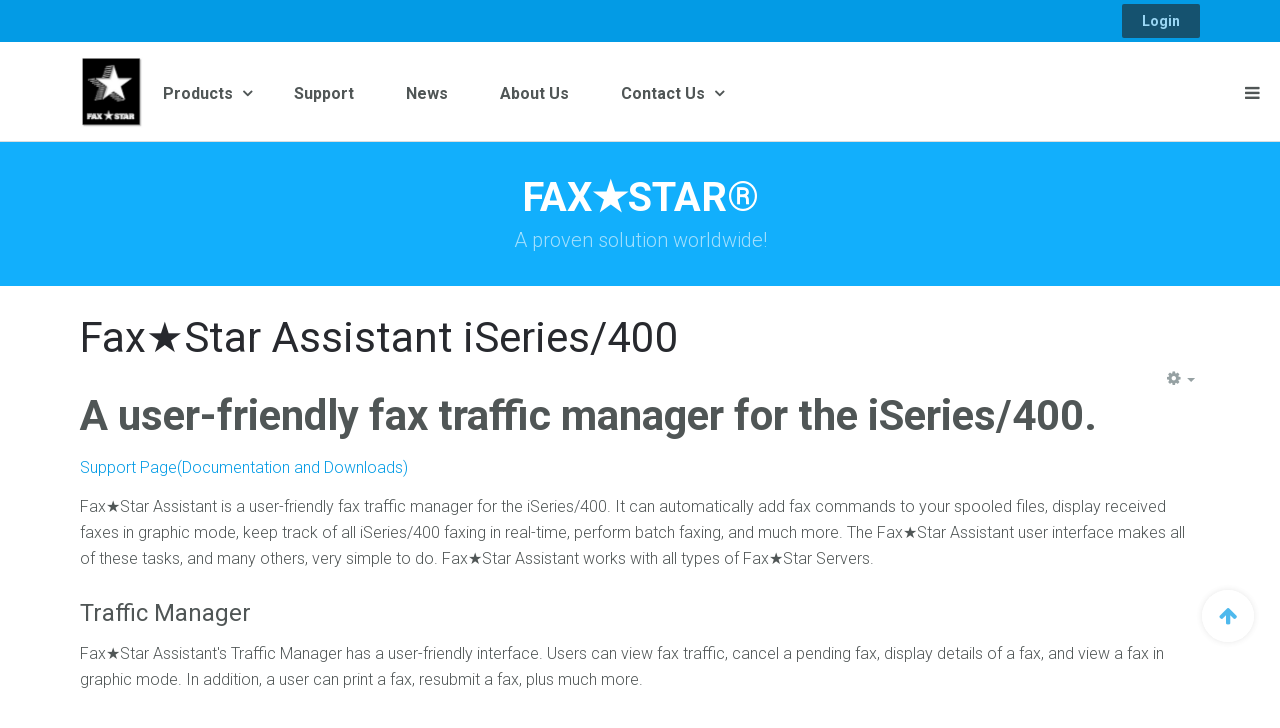

--- FILE ---
content_type: text/html; charset=utf-8
request_url: https://faxstar.com/product-2/assistant
body_size: 10596
content:

<!DOCTYPE html>
<html lang="en-gb" dir="ltr"
	  class='com_content view-article itemid-1186 j39 mm-hover'>
<head>
<style type="text/css">
.edocman-box-heading h3.edocman-category-title,
#edocman-documents h3.edocman-document-title {
    font-size: 19px;
}
.edocman-container h1{ margin: 0 0 15px !important;}
h2.edocman-heading{font-size:30px;}
div.logo-image img {max-height: 72px !important;position:relative;top:-12px;}
.contact .contact-left h3,
.contact .page-header h2,
.edocman-heading,.edocman_upload_link{display: none !important;}
#edocman-documents{margin:0 auto!important;}
.page-header{margin-bottom: 0 !important}
[class^="edocman-icon-"], [class*="edocman-icon-"] {margin-top:2px;}
@media screen and (min-width: 992px){
.edocman-taskbar .btn {padding: 4.4px 10px;font-size: 12px;}

}
@media screen and (max-width: 990px){
.navbar-header{display:none!important}
}
.site-navigation-right .btn-primary{background:none;}
.acm-hero .hero-intro{display:block!important;}
table.contentNoBg tr td{padding: 20px 0;}
.icon-bg{display: inline-block!important;width: 80px!important;height: 80px;line-height: 80px!important;text-align: center;border-radius: 3px;}
ul.dropdown-menu li.edit-icon{display:none;}
.item-1173 a,.item-1173 a:hover, .item-1178 a, .item-1178 a:hover{
    background: #222222!important ;
    border:none;
    border-radius: 2px !important;
    font-weight: 700;
    line-height: 1;
    margin-top: 4px;
    padding: 10px 20px !important;
}
.medicare .masthead .acm-hero {
    padding: 30px 0!important;
}
.acm-hero .hero-heading {
    margin-bottom: 0!important;
}
ul.icons-menu li{list-style: none;}

.edocman-container .btn {
  display: inline-block;
  *display: inline;
  /* IE7 inline-block hack */

  *zoom: 1;
  padding: 4px 14px;
  margin-bottom: 0;
  font-size: 14px;
  line-height: 20px;
  *line-height: 20px;
  text-align: center;
  vertical-align: middle;
  cursor: pointer;
  color: #333333;
  text-shadow: 0 1px 1px rgba(255, 255, 255, 0.75);
  background-color: #f5f5f5;
  background-image: -moz-linear-gradient(top, #ffffff, #e6e6e6);
  background-image: -webkit-gradient(linear, 0 0, 0 100%, from(#ffffff), to(#e6e6e6));
  background-image: -webkit-linear-gradient(top, #ffffff, #e6e6e6);
  background-image: -o-linear-gradient(top, #ffffff, #e6e6e6);
  background-image: linear-gradient(to bottom, #ffffff, #e6e6e6);
  background-repeat: repeat-x;
  filter: progid:DXImageTransform.Microsoft.gradient(startColorstr='#ffffffff', endColorstr='#ffe6e6e6', GradientType=0);
  border-color: #e6e6e6 #e6e6e6 #bfbfbf;
  border-color: rgba(0, 0, 0, 0.1) rgba(0, 0, 0, 0.1) rgba(0, 0, 0, 0.25);
  *background-color: #e6e6e6;
  /* Darken IE7 buttons by default so they stand out more given they won't have borders */

  filter: progid:DXImageTransform.Microsoft.gradient(enabled = false);
  border: 1px solid #bbbbbb;
  *border: 0;
  border-bottom-color: #a2a2a2;
  -webkit-border-radius: 4px;
  -moz-border-radius: 4px;
  border-radius: 4px;
  *margin-left: .3em;
  -webkit-box-shadow: inset 0 1px 0 rgba(255, 255, 255, 0.2), 0 1px 2px rgba(0, 0, 0, 0.05);
  -moz-box-shadow: inset 0 1px 0 rgba(255, 255, 255, 0.2), 0 1px 2px rgba(0, 0, 0, 0.05);
  box-shadow: inset 0 1px 0 rgba(255, 255, 255, 0.2), 0 1px 2px rgba(0, 0, 0, 0.05);
}
.edocman-container .btn:hover,
.edocman-container .btn:active,
.edocman-container .btn.active,
.edocman-container .btn.disabled,
.edocman-container .btn[disabled] {
  color: #333333;
  background-color: #e6e6e6;
  *background-color: #d9d9d9;
}
.edocman-container .btn:active,
.edocman-container .btn.active {
  background-color: #cccccc ;
}
.edocman-container .btn:first-child {
  *margin-left: 0;
}
.edocman-container .btn:hover {
  color: #333333;
  text-decoration: none;
  background-color: #e6e6e6;
  *background-color: #d9d9d9;
  /* Buttons in IE7 don't get borders, so darken on hover */

  background-position: 0 -15px;
  -webkit-transition: background-position 0.1s linear;
  -moz-transition: background-position 0.1s linear;
  -o-transition: background-position 0.1s linear;
  transition: background-position 0.1s linear;
}
.edocman-container .btn:focus {
  outline: thin dotted #333;
  outline: 5px auto -webkit-focus-ring-color;
  outline-offset: -2px;
}
.edocman-container .btn.active,
.edocman-container .btn:active {
  background-color: #e6e6e6;
  background-color: #d9d9d9 ;
  background-image: none;
  outline: 0;
  -webkit-box-shadow: inset 0 2px 4px rgba(0, 0, 0, 0.15), 0 1px 2px rgba(0, 0, 0, 0.05);
  -moz-box-shadow: inset 0 2px 4px rgba(0, 0, 0, 0.15), 0 1px 2px rgba(0, 0, 0, 0.05);
  box-shadow: inset 0 2px 4px rgba(0, 0, 0, 0.15), 0 1px 2px rgba(0, 0, 0, 0.05);
}
.edocman-container .btn.disabled,
.edocman-container .btn[disabled] {
  cursor: default;
  background-color: #e6e6e6;
  background-image: none;
  opacity: 0.65;
  filter: alpha(opacity=65);
  -webkit-box-shadow: none;
  -moz-box-shadow: none;
  box-shadow: none;
}
.edocman-container .btn-large {
  padding: 9px 14px;
  font-size: 16px;
  line-height: normal;
  -webkit-border-radius: 5px;
  -moz-border-radius: 5px;
  border-radius: 5px;
}
.edocman-container .btn-large [class^="icon-"] {
  margin-top: 2px;
}
.edocman-container .btn-small {
  padding: 3px 9px;
  font-size: 12px;
  line-height: 18px;
}
.edocman-container .btn-small [class^="icon-"] {
  margin-top: 0;
}
.edocman-container .btn-mini {
  padding: 2px 6px;
  font-size: 11px;
  line-height: 17px;
}
.edocman-container .btn-block {
  display: block;
  width: 100%;
  padding-left: 0;
  padding-right: 0;
  -webkit-box-sizing: border-box;
  -moz-box-sizing: border-box;
  box-sizing: border-box;
}
.edocman-container .btn-block + .edocman-container .btn-block {
  margin-top: 5px;
}
input[type="submit"].edocman-container .btn-block,
input[type="reset"].edocman-container .btn-block,
input[type="button"].edocman-container .btn-block {
  width: 100%;
}
.edocman-container .btn-primary.active,
.edocman-container .btn-warning.active,
.edocman-container .btn-danger.active,
.edocman-container .btn-success.active,
.edocman-container .btn-info.active,
.edocman-container .btn-inverse.active {
  color: rgba(255, 255, 255, 0.75);
}
.edocman-container .btn {
  border-color: #c5c5c5;
  border-color: rgba(0, 0, 0, 0.15) rgba(0, 0, 0, 0.15) rgba(0, 0, 0, 0.25);
}
.edocman-container .btn-primary {
  color: #ffffff;
  text-shadow: 0 -1px 0 rgba(0, 0, 0, 0.25);
  background-color: #006dcc;
  background-image: -moz-linear-gradient(top, #0088cc, #0044cc);
  background-image: -webkit-gradient(linear, 0 0, 0 100%, from(#0088cc), to(#0044cc));
  background-image: -webkit-linear-gradient(top, #0088cc, #0044cc);
  background-image: -o-linear-gradient(top, #0088cc, #0044cc);
  background-image: linear-gradient(to bottom, #0088cc, #0044cc);
  background-repeat: repeat-x;
  filter: progid:DXImageTransform.Microsoft.gradient(startColorstr='#ff0088cc', endColorstr='#ff0044cc', GradientType=0);
  border-color: #0044cc #0044cc #002a80;
  border-color: rgba(0, 0, 0, 0.1) rgba(0, 0, 0, 0.1) rgba(0, 0, 0, 0.25);
  *background-color: #0044cc;
  /* Darken IE7 buttons by default so they stand out more given they won't have borders */

  filter: progid:DXImageTransform.Microsoft.gradient(enabled = false);
}
.edocman-container .btn-primary:hover,
.edocman-container .btn-primary:active,
.edocman-container .btn-primary.active,
.edocman-container .btn-primary.disabled,
.edocman-container .btn-primary[disabled] {
  color: #ffffff;
  background-color: #0044cc;
  *background-color: #003bb3;
}
.edocman-container .btn-primary:active,
.edocman-container .btn-primary.active {
  background-color: #003399 ;
}
.edocman-container .btn-warning {
  color: #ffffff;
  text-shadow: 0 -1px 0 rgba(0, 0, 0, 0.25);
  background-color: #faa732;
  background-image: -moz-linear-gradient(top, #fbb450, #f89406);
  background-image: -webkit-gradient(linear, 0 0, 0 100%, from(#fbb450), to(#f89406));
  background-image: -webkit-linear-gradient(top, #fbb450, #f89406);
  background-image: -o-linear-gradient(top, #fbb450, #f89406);
  background-image: linear-gradient(to bottom, #fbb450, #f89406);
  background-repeat: repeat-x;
  filter: progid:DXImageTransform.Microsoft.gradient(startColorstr='#fffbb450', endColorstr='#fff89406', GradientType=0);
  border-color: #f89406 #f89406 #ad6704;
  border-color: rgba(0, 0, 0, 0.1) rgba(0, 0, 0, 0.1) rgba(0, 0, 0, 0.25);
  *background-color: #f89406;
  /* Darken IE7 buttons by default so they stand out more given they won't have borders */

  filter: progid:DXImageTransform.Microsoft.gradient(enabled = false);
}
.edocman-container .btn-warning:hover,
.edocman-container .btn-warning:active,
.edocman-container .btn-warning.active,
.edocman-container .btn-warning.disabled,
.edocman-container .btn-warning[disabled] {
  color: #ffffff;
  background-color: #f89406;
  *background-color: #df8505;
}
.edocman-container .btn-warning:active,
.edocman-container .btn-warning.active {
  background-color: #c67605 ;
}
.edocman-container .btn-danger {
  color: #ffffff;
  text-shadow: 0 -1px 0 rgba(0, 0, 0, 0.25);
  background-color: #da4f49;
  background-image: -moz-linear-gradient(top, #ee5f5b, #bd362f);
  background-image: -webkit-gradient(linear, 0 0, 0 100%, from(#ee5f5b), to(#bd362f));
  background-image: -webkit-linear-gradient(top, #ee5f5b, #bd362f);
  background-image: -o-linear-gradient(top, #ee5f5b, #bd362f);
  background-image: linear-gradient(to bottom, #ee5f5b, #bd362f);
  background-repeat: repeat-x;
  filter: progid:DXImageTransform.Microsoft.gradient(startColorstr='#ffee5f5b', endColorstr='#ffbd362f', GradientType=0);
  border-color: #bd362f #bd362f #802420;
  border-color: rgba(0, 0, 0, 0.1) rgba(0, 0, 0, 0.1) rgba(0, 0, 0, 0.25);
  *background-color: #bd362f;
  /* Darken IE7 buttons by default so they stand out more given they won't have borders */

  filter: progid:DXImageTransform.Microsoft.gradient(enabled = false);
}
.edocman-container .btn-danger:hover,
.edocman-container .btn-danger:active,
.edocman-container .btn-danger.active,
.edocman-container .btn-danger.disabled,
.edocman-container .btn-danger[disabled] {
  color: #ffffff;
  background-color: #bd362f;
  *background-color: #a9302a;
}
.edocman-container .btn-danger:active,
.edocman-container .btn-danger.active {
  background-color: #942a25 ;
}
.edocman-container .btn-success {
  color: #ffffff;
  text-shadow: 0 -1px 0 rgba(0, 0, 0, 0.25);
  background-color: #5bb75b;
  background-image: -moz-linear-gradient(top, #62c462, #51a351);
  background-image: -webkit-gradient(linear, 0 0, 0 100%, from(#62c462), to(#51a351));
  background-image: -webkit-linear-gradient(top, #62c462, #51a351);
  background-image: -o-linear-gradient(top, #62c462, #51a351);
  background-image: linear-gradient(to bottom, #62c462, #51a351);
  background-repeat: repeat-x;
  filter: progid:DXImageTransform.Microsoft.gradient(startColorstr='#ff62c462', endColorstr='#ff51a351', GradientType=0);
  border-color: #51a351 #51a351 #387038;
  border-color: rgba(0, 0, 0, 0.1) rgba(0, 0, 0, 0.1) rgba(0, 0, 0, 0.25);
  *background-color: #51a351;
  /* Darken IE7 buttons by default so they stand out more given they won't have borders */

  filter: progid:DXImageTransform.Microsoft.gradient(enabled = false);
}
.edocman-container .btn-success:hover,
.edocman-container .btn-success:active,
.edocman-container .btn-success.active,
.edocman-container .btn-success.disabled,
.edocman-container .btn-success[disabled] {
  color: #ffffff;
  background-color: #51a351;
  *background-color: #499249;
}
.edocman-container .btn-success:active,
.edocman-container .btn-success.active {
  background-color: #408140 ;
}
.edocman-container .btn-info {
  color: #ffffff;
  text-shadow: 0 -1px 0 rgba(0, 0, 0, 0.25);
  background-color: #49afcd;
  background-image: -moz-linear-gradient(top, #5bc0de, #2f96b4);
  background-image: -webkit-gradient(linear, 0 0, 0 100%, from(#5bc0de), to(#2f96b4));
  background-image: -webkit-linear-gradient(top, #5bc0de, #2f96b4);
  background-image: -o-linear-gradient(top, #5bc0de, #2f96b4);
  background-image: linear-gradient(to bottom, #5bc0de, #2f96b4);
  background-repeat: repeat-x;
  filter: progid:DXImageTransform.Microsoft.gradient(startColorstr='#ff5bc0de', endColorstr='#ff2f96b4', GradientType=0);
  border-color: #2f96b4 #2f96b4 #1f6377;
  border-color: rgba(0, 0, 0, 0.1) rgba(0, 0, 0, 0.1) rgba(0, 0, 0, 0.25);
  *background-color: #2f96b4;
  /* Darken IE7 buttons by default so they stand out more given they won't have borders */

  filter: progid:DXImageTransform.Microsoft.gradient(enabled = false);
}
.edocman-container .btn-info:hover,
.edocman-container .btn-info:active,
.edocman-container .btn-info.active,
.edocman-container .btn-info.disabled,
.edocman-container .btn-info[disabled] {
  color: #ffffff;
  background-color: #2f96b4;
  *background-color: #2a85a0;
}
.edocman-container .btn-info:active,
.edocman-container .btn-info.active {
  background-color: #24748c ;
}
.edocman-container .btn-inverse {
  color: #ffffff;
  text-shadow: 0 -1px 0 rgba(0, 0, 0, 0.25);
  background-color: #363636;
  background-image: -moz-linear-gradient(top, #444444, #222222);
  background-image: -webkit-gradient(linear, 0 0, 0 100%, from(#444444), to(#222222));
  background-image: -webkit-linear-gradient(top, #444444, #222222);
  background-image: -o-linear-gradient(top, #444444, #222222);
  background-image: linear-gradient(to bottom, #444444, #222222);
  background-repeat: repeat-x;
  filter: progid:DXImageTransform.Microsoft.gradient(startColorstr='#ff444444', endColorstr='#ff222222', GradientType=0);
  border-color: #222222 #222222 #000000;
  border-color: rgba(0, 0, 0, 0.1) rgba(0, 0, 0, 0.1) rgba(0, 0, 0, 0.25);
  *background-color: #222222;
  /* Darken IE7 buttons by default so they stand out more given they won't have borders */

  filter: progid:DXImageTransform.Microsoft.gradient(enabled = false);
}
.edocman-container .btn-inverse:hover,
.edocman-container .btn-inverse:active,
.edocman-container .btn-inverse.active,
.edocman-container .btn-inverse.disabled,
.edocman-container .btn-inverse[disabled] {
  color: #ffffff;
  background-color: #222222;
  *background-color: #151515;
}
.edocman-container .btn-inverse:active,
.edocman-container .btn-inverse.active {
  background-color: #080808 ;
}
button.edocman-container .btn,
input[type="submit"].edocman-container .btn {
  *padding-top: 3px;
  *padding-bottom: 3px;
}
button.edocman-container .btn::-moz-focus-inner,
input[type="submit"].edocman-container .btn::-moz-focus-inner {
  padding: 0;
  border: 0;
}
button.edocman-container .btn.edocman-container .btn-large,
input[type="submit"].edocman-container .btn.edocman-container .btn-large {
  *padding-top: 7px;
  *padding-bottom: 7px;
}
button.edocman-container .btn.edocman-container .btn-small,
input[type="submit"].edocman-container .btn.edocman-container .btn-small {
  *padding-top: 3px;
  *padding-bottom: 3px;
}
button.edocman-container .btn.edocman-container .btn-mini,
input[type="submit"].edocman-container .btn.edocman-container .btn-mini {
  *padding-top: 1px;
  *padding-bottom: 1px;
}
.edocman-container .btn-link,
.edocman-container .btn-link:active,
.edocman-container .btn-link[disabled] {
  background-color: transparent;
  background-image: none;
  -webkit-box-shadow: none;
  -moz-box-shadow: none;
  box-shadow: none;
}
.edocman-container .btn-link {
  border-color: transparent;
  cursor: pointer;
  color: #0088cc;
  -webkit-border-radius: 0;
  -moz-border-radius: 0;
  border-radius: 0;
}
.edocman-container .btn-link:hover {
  color: #005580;
  text-decoration: underline;
  background-color: transparent;
}
.edocman-container .btn-link[disabled]:hover {
  color: #333333;
  text-decoration: none;
}
.edocman-container .btn-group {
  position: relative;
  font-size: 0;
  vertical-align: middle;
  white-space: nowrap;
  *margin-left: .3em;
}
.edocman-container .btn-group:first-child {
  *margin-left: 0;
}
.edocman-container .btn-group + .edocman-container .btn-group {
  margin-left: 5px;
}
.edocman-container .btn-toolbar {
  font-size: 0;
  margin-top: 10px;
  margin-bottom: 10px;
}
.edocman-container .btn-toolbar .edocman-container .btn-group {
  display: inline-block;
  *display: inline;
  /* IE7 inline-block hack */

  *zoom: 1;
}
.edocman-container .btn-toolbar .edocman-container .btn + .edocman-container .btn,
.edocman-container .btn-toolbar .edocman-container .btn-group + .edocman-container .btn,
.edocman-container .btn-toolbar .edocman-container .btn + .edocman-container .btn-group {
  margin-left: 5px;
}
.edocman-container .btn-group > .edocman-container .btn {
  position: relative;
  -webkit-border-radius: 0;
  -moz-border-radius: 0;
  border-radius: 0;
}
.edocman-container .btn-group > .edocman-container .btn + .edocman-container .btn {
  margin-left: -1px;
}
.edocman-container .btn-group > .edocman-container .btn,
.edocman-container .btn-group > .dropdown-menu {
  font-size: 14px;
}
.edocman-container .btn-group > .edocman-container .btn-mini {
  font-size: 11px;
}
.edocman-container .btn-group > .edocman-container .btn-small {
  font-size: 12px;
}
.edocman-container .btn-group > .edocman-container .btn-large {
  font-size: 16px;
}
.edocman-container .btn-group > .edocman-container .btn:first-child {
  margin-left: 0;
  -webkit-border-top-left-radius: 4px;
  -moz-border-radius-topleft: 4px;
  border-top-left-radius: 4px;
  -webkit-border-bottom-left-radius: 4px;
  -moz-border-radius-bottomleft: 4px;
  border-bottom-left-radius: 4px;
}
.edocman-container .btn-group > .edocman-container .btn:last-child,
.edocman-container .btn-group > .dropdown-toggle {
  -webkit-border-top-right-radius: 4px;
  -moz-border-radius-topright: 4px;
  border-top-right-radius: 4px;
  -webkit-border-bottom-right-radius: 4px;
  -moz-border-radius-bottomright: 4px;
  border-bottom-right-radius: 4px;
}
.edocman-container .btn-group > .edocman-container .btn.large:first-child {
  margin-left: 0;
  -webkit-border-top-left-radius: 6px;
  -moz-border-radius-topleft: 6px;
  border-top-left-radius: 6px;
  -webkit-border-bottom-left-radius: 6px;
  -moz-border-radius-bottomleft: 6px;
  border-bottom-left-radius: 6px;
}
.edocman-container .btn-group > .edocman-container .btn.large:last-child,
.edocman-container .btn-group > .large.dropdown-toggle {
  -webkit-border-top-right-radius: 6px;
  -moz-border-radius-topright: 6px;
  border-top-right-radius: 6px;
  -webkit-border-bottom-right-radius: 6px;
  -moz-border-radius-bottomright: 6px;
  border-bottom-right-radius: 6px;
}
.edocman-container .btn-group > .edocman-container .btn:hover,
.edocman-container .btn-group > .edocman-container .btn:focus,
.edocman-container .btn-group > .edocman-container .btn:active,
.edocman-container .btn-group > .edocman-container .btn.active {
  z-index: 2;
}
.edocman-container .btn-group .dropdown-toggle:active,
.edocman-container .btn-group.open .dropdown-toggle {
  outline: 0;
}
.edocman-container .btn-group > .edocman-container .btn + .dropdown-toggle {
  padding-left: 8px;
  padding-right: 8px;
  -webkit-box-shadow: inset 1px 0 0 rgba(255, 255, 255, 0.125), inset 0 1px 0 rgba(255, 255, 255, 0.2), 0 1px 2px rgba(0, 0, 0, 0.05);
  -moz-box-shadow: inset 1px 0 0 rgba(255, 255, 255, 0.125), inset 0 1px 0 rgba(255, 255, 255, 0.2), 0 1px 2px rgba(0, 0, 0, 0.05);
  box-shadow: inset 1px 0 0 rgba(255, 255, 255, 0.125), inset 0 1px 0 rgba(255, 255, 255, 0.2), 0 1px 2px rgba(0, 0, 0, 0.05);
  *padding-top: 5px;
  *padding-bottom: 5px;
}
.edocman-container .btn-group > .edocman-container .btn-mini + .dropdown-toggle {
  padding-left: 5px;
  padding-right: 5px;
  *padding-top: 2px;
  *padding-bottom: 2px;
}
.edocman-container .btn-group > .edocman-container .btn-small + .dropdown-toggle {
  *padding-top: 5px;
  *padding-bottom: 4px;
}
.edocman-container .btn-group > .edocman-container .btn-large + .dropdown-toggle {
  padding-left: 12px;
  padding-right: 12px;
  *padding-top: 7px;
  *padding-bottom: 7px;
}
.edocman-container .btn-group.open .dropdown-toggle {
  background-image: none;
  -webkit-box-shadow: inset 0 2px 4px rgba(0, 0, 0, 0.15), 0 1px 2px rgba(0, 0, 0, 0.05);
  -moz-box-shadow: inset 0 2px 4px rgba(0, 0, 0, 0.15), 0 1px 2px rgba(0, 0, 0, 0.05);
  box-shadow: inset 0 2px 4px rgba(0, 0, 0, 0.15), 0 1px 2px rgba(0, 0, 0, 0.05);
}
.edocman-container .btn-group.open .edocman-container .btn.dropdown-toggle {
  background-color: #e6e6e6;
}
.edocman-container .btn-group.open .edocman-container .btn-primary.dropdown-toggle {
  background-color: #0044cc;
}
.edocman-container .btn-group.open .edocman-container .btn-warning.dropdown-toggle {
  background-color: #f89406;
}
.edocman-container .btn-group.open .edocman-container .btn-danger.dropdown-toggle {
  background-color: #bd362f;
}
.edocman-container .btn-group.open .edocman-container .btn-success.dropdown-toggle {
  background-color: #51a351;
}
.edocman-container .btn-group.open .edocman-container .btn-info.dropdown-toggle {
  background-color: #2f96b4;
}
.edocman-container .btn-group.open .edocman-container .btn-inverse.dropdown-toggle {
  background-color: #222222;
}
.edocman-container .btn .caret {
  margin-top: 8px;
  margin-left: 0;
}
.edocman-container .btn-mini .caret,
.edocman-container .btn-small .caret,
.edocman-container .btn-large .caret {
  margin-top: 6px;
}
.edocman-container .btn-large .caret {
  border-left-width: 5px;
  border-right-width: 5px;
  border-top-width: 5px;
}
.dropup .edocman-container .btn-large .caret {
  border-bottom: 5px solid #000000;
  border-top: 0;
}
.edocman-container .btn-primary .caret,
.edocman-container .btn-warning .caret,
.edocman-container .btn-danger .caret,
.edocman-container .btn-info .caret,
.edocman-container .btn-success .caret,
.edocman-container .btn-inverse .caret {
  border-top-color: #ffffff;
  border-bottom-color: #ffffff;
}
.edocman-container .btn-group-vertical {
  display: inline-block;
  *display: inline;
  /* IE7 inline-block hack */

  *zoom: 1;
}
.edocman-container .btn-group-vertical .edocman-container .btn {
  display: block;
  float: none;
  width: 100%;
  -webkit-border-radius: 0;
  -moz-border-radius: 0;
  border-radius: 0;
}
.edocman-container .btn-group-vertical .edocman-container .btn + .edocman-container .btn {
  margin-left: 0;
  margin-top: -1px;
}
.edocman-container .btn-group-vertical .edocman-container .btn:first-child {
  -webkit-border-radius: 4px 4px 0 0;
  -moz-border-radius: 4px 4px 0 0;
  border-radius: 4px 4px 0 0;
}
.edocman-container .btn-group-vertical .edocman-container .btn:last-child {
  -webkit-border-radius: 0 0 4px 4px;
  -moz-border-radius: 0 0 4px 4px;
  border-radius: 0 0 4px 4px;
}
.edocman-container .btn-group-vertical .edocman-container .btn-large:first-child {
  -webkit-border-radius: 6px 6px 0 0;
  -moz-border-radius: 6px 6px 0 0;
  border-radius: 6px 6px 0 0;
}
.edocman-container .btn-group-vertical .edocman-container .btn-large:last-child {
  -webkit-border-radius: 0 0 6px 6px;
  -moz-border-radius: 0 0 6px 6px;
  border-radius: 0 0 6px 6px;
}
.home #t3-mainbody{display:none}
.acm-cta.style-5 .btn {
    clear: both;
    float: left !important;
    margin: 10px 0 !important;
}
.t3-mainbody {
    padding-bottom: 0 !important;
    padding-top: 0 !important;
}
.icons-menu,
.article-aside {
    margin: 0 !important;
}
.medicare .item-page article h3 {
    margin-top: 0 !important;
}
.item-image-box{
min-height: 0 !important;
}
.print-icon a:before{
	content:"\f02f";    
	display: inline-block;
    font-family: FontAwesome;
    font-feature-settings: normal;
    font-kerning: auto;
    font-language-override: normal;
    font-size: inherit;
    font-size-adjust: none;
    font-stretch: normal;
    font-style: normal;
    font-synthesis: weight style;
    font-variant: normal;
    font-weight: normal;
    line-height: 1;
    text-rendering: auto;
    padding-right: 5px;
	}
.print-icon a span{
display:none!important;
}
.page-title, .page-header h1 {
    margin: 0 0 15px !important;
}
.blog .article-aside{
	float: right;
	margin-top: -20px !important;
}
.blog .item-content-box{
	width:100%!important;
}
.article-title, .article-header h1 {
    margin: 0 !important;
}
h1,.h1,
.edocman-container h1.edocman-page-heading,
.medicare .item-page article .article-title {
    font-size: 42px !important;
    text-transform: inherit;
}
.blog .article-title{
display:none;
}
.cttext{
	display:inline-block;
	min-height:95px;
}
.module-title {
    color: #505656 !important;
    font-size: 20px !important;
    font-weight: 600 !important;
}
#edocman_search td,#edocman_searchtr td{border:none!important;}
#filter_category_id.edocman_search_category{margin: 10px 0;}
.footer-left > h2, .medicare .masthead .acm-hero .hero-heading{text-transform: inherit!important;}
</style>
	<base href="https://faxstar.com/product-2/assistant" />
	<meta http-equiv="content-type" content="text/html; charset=utf-8" />
	<meta name="keywords" content="FAX SERVER, FAX AUTOMATION, FAX for EXCHANGE, FAX for  NOTES, FAX for SMTP, FOIP, EMAIL, SMTP, Email to FAX, FAX to EMAIL, VOIP, FAX for Windows, WINDOWS, FAX Gateway, fax provider, T.38, MAX400, OS400, AS400, AS/400" />
	<meta name="description" content="FAXSTAR FAX Server" />
	<meta name="generator" content="Joomla! - Open Source Content Management" />
	<title>Assistant</title>
	<link href="/templates/uber/favicon.ico" rel="shortcut icon" type="image/vnd.microsoft.icon" />
	<link href="/t3-assets/css/css-e2ade-27721.css" rel="stylesheet" type="text/css" media="all" />
	<link href="/t3-assets/css/css-80c09-40192.css" rel="stylesheet" type="text/css" media="all" />
	<link href="/t3-assets/css/css-ab10d-27721.css" rel="stylesheet" type="text/css" media="all" />
	<script type="application/json" class="joomla-script-options new">{"csrf.token":"7dbbf8485e8167a15539e0851dc2b08b","system.paths":{"root":"","base":""}}</script>
	<script src="/t3-assets/js/js-3cc30-40192.js" type="text/javascript"></script>
	<script src="/media/com_acymailing/js/acymailing_module.js?v=492" type="text/javascript"></script>
	<script src="/t3-assets/js/js-816d9-51819.js" type="text/javascript"></script>
	<script type="text/javascript">

var disqus_shortname = 'jademo-light';
var disqus_config = function(){
	this.language = 'en';
};
window.addEvent('load', function(){
	(function () {
	  var s = document.createElement('script'); s.async = true;
	  s.src = '//jademo-light.disqus.com/count.js';
	  (document.getElementsByTagName('head')[0] || document.getElementsByTagName('body')[0]).appendChild(s);
	}());
});
jQuery(window).on('load',  function() {
				new JCaption('img.caption');
			});jQuery(function($){ initTooltips(); $("body").on("subform-row-add", initTooltips); function initTooltips (event, container) { container = container || document;$(container).find(".hasTooltip").tooltip({"html": true,"container": "body"});} });	var acymailing = Array();
				acymailing['NAMECAPTION'] = 'Name';
				acymailing['NAME_MISSING'] = 'Please enter your name';
				acymailing['EMAILCAPTION'] = 'Type your email';
				acymailing['VALID_EMAIL'] = 'Please enter a valid e-mail address';
				acymailing['ACCEPT_TERMS'] = 'Please check the Terms and Conditions';
				acymailing['CAPTCHA_MISSING'] = 'Please enter the security code displayed in the image';
				acymailing['NO_LIST_SELECTED'] = 'Please select the lists you want to subscribe to';
		
	</script>

	
<!-- META FOR IOS & HANDHELD -->
	<meta name="viewport" content="width=device-width, initial-scale=1.0, maximum-scale=1.0, user-scalable=no"/>
	<style type="text/stylesheet">
		@-webkit-viewport   { width: device-width; }
		@-moz-viewport      { width: device-width; }
		@-ms-viewport       { width: device-width; }
		@-o-viewport        { width: device-width; }
		@viewport           { width: device-width; }
	</style>
	<script type="text/javascript">
		//<![CDATA[
		if (navigator.userAgent.match(/IEMobile\/10\.0/)) {
			var msViewportStyle = document.createElement("style");
			msViewportStyle.appendChild(
				document.createTextNode("@-ms-viewport{width:auto!important}")
			);
			document.getElementsByTagName("head")[0].appendChild(msViewportStyle);
		}
		//]]>
	</script>
<meta name="HandheldFriendly" content="true"/>
<meta name="apple-mobile-web-app-capable" content="YES"/>
<!-- //META FOR IOS & HANDHELD -->



<!-- GOOGLE FONTS-->
<link href='//fonts.googleapis.com/css?family=Roboto:400,300,400italic,700,700italic' rel='stylesheet' type='text/css'>
<!--// GOOGLE FONTS -->


<!-- Le HTML5 shim and media query for IE8 support -->
<!--[if lt IE 9]>
<script src="//html5shim.googlecode.com/svn/trunk/html5.js"></script>
<script type="text/javascript" src="/plugins/system/t3/base-bs3/js/respond.min.js"></script>
<![endif]-->

<!-- You can add Google Analytics here or use T3 Injection feature -->

  </head>

<body class="medicare">

<div class="t3-wrapper"> <!-- Need this wrapper for off-canvas menu. Remove if you don't use of-canvas -->

	

<!-- BAR -->
<div class="section-inner ">
    <div id="uber-bar-784" class="uber-bar bar-1 blue-color  ">
  	<div class="container">
  		<div class="row">  			<div class="col-xs-12 col-sm-8">
  				<div class="bar-left pull-left">
  						
  				</div>
  			</div>
  			
  			<div class="col-xs-12 col-sm-4 pull-right">		
  							
  				<div class="bar-right">				
  					<ul class="nav nav-pills nav-stacked menu">
<li class="item-1173"><a href="/log-in" class="">Login</a></li></ul>
  				</div>
  				  				
  					
  			</div>
  		</div>
  	</div>  	  </div>
</div>
<!-- //BAR -->

<script>
(function ($) {
	$(document).ready(function(){
		$('#uber-bar-784 .btn-close').on('click', function () {
			if($('#uber-bar-784').hasClass('bar-open')) {
				$('#uber-bar-784').removeClass('bar-open').addClass('bar-close');
				$('#hspace-784').removeClass('hspace-open').addClass('hspace-close');
				$(document.body).removeClass('affixbar-show');
			} else {
				$('#uber-bar-784').removeClass('bar-close').addClass('bar-open');
				$('#hspace-784').removeClass('hspace-close').addClass('hspace-open');
			}
			return false;
		});
	});
})(jQuery);
</script>

  
<!-- HEADER -->
<!-- HEADER -->
<header id ="uber-header-776" class="wrap uber-header header-4 light-color affix">
	<div class="container">	<div class="row">
		<!-- LOGO -->
		<div class="col-xs-6 col-sm-2 logo">
						<div class="logo-image">
				<a href="/" title="Fax★Star">
						<img class="logo-img" src="/images/Logo2x2.jpg" alt="Fax★Star" />
					<span>Fax★Star</span>
				</a>
				<small class="site-slogan"></small>
			</div>
					</div>
		<!-- //LOGO -->

		
<!-- MAIN NAVIGATION -->
<nav class="navbar navbar-default t3-mainnav">
		<!-- Brand and toggle get grouped for better mobile display -->
		<div class="navbar-header">
											<button type="button" class="navbar-toggle" data-toggle="collapse" data-target=".t3-navbar-collapse">
					<i class="fa fa-bars"></i>
				</button>
					</div>

					<div class="t3-navbar-collapse navbar-collapse collapse"></div>
		
		<div class="t3-navbar navbar-collapse collapse">
			<div  class="t3-megamenu"  data-responsive="true">
<ul itemscope itemtype="http://www.schema.org/SiteNavigationElement" class="nav navbar-nav level0">
<li itemprop='name' class="dropdown mega" data-id="1146" data-level="1">
<a itemprop='url' class=" dropdown-toggle"  href="/product"   data-target="#" data-toggle="dropdown">Products <em class="caret"></em></a>

<div class="nav-child dropdown-menu mega-dropdown-menu"  ><div class="mega-dropdown-inner">
<div class="row">
<div class="col-xs-12 mega-col-nav" data-width="12"><div class="mega-inner">
<ul itemscope itemtype="http://www.schema.org/SiteNavigationElement" class="mega-nav level1">
<li itemprop='name' class="dropdown-submenu mega" data-id="1147" data-level="2">
<a itemprop='url' class=""  href="/product/advanced-servers"   data-target="#">Advanced Servers </a>

<div class="nav-child dropdown-menu mega-dropdown-menu"  ><div class="mega-dropdown-inner">
<div class="row">
<div class="col-xs-12 mega-col-nav" data-width="12"><div class="mega-inner">
<ul itemscope itemtype="http://www.schema.org/SiteNavigationElement" class="mega-nav level2">
<li itemprop='name'  data-id="1148" data-level="3">
<a itemprop='url' class=""  href="/product/advanced-servers/iseries-400-solution"   data-target="#">iSeries/400 Solution </a>

</li>
<li itemprop='name'  data-id="1149" data-level="3">
<a itemprop='url' class=""  href="/product/advanced-servers/network-solution"   data-target="#">Network Solution </a>

</li>
<li itemprop='name'  data-id="1227" data-level="3">
<a itemprop='url' class=""  href="/product/advanced-servers/sap"   data-target="#">Sap </a>

</li>
<li itemprop='name'  data-id="1228" data-level="3">
<a itemprop='url' class=""  href="/product/advanced-servers/mapics"   data-target="#">mapics </a>

</li>
</ul>
</div></div>
</div>
</div></div>
</li>
<li itemprop='name'  data-id="1150" data-level="2">
<a itemprop='url' class=""  href="/product/assistant"   data-target="#">Assistant </a>

</li>
<li itemprop='name'  data-id="1151" data-level="2">
<a itemprop='url' class=""  href="/product/enterprise-solutions"   data-target="#">Enterprise Solutions </a>

</li>
<li itemprop='name' class="dropdown-submenu mega" data-id="1152" data-level="2">
<a itemprop='url' class=""  href="#"   data-target="#">Mail Gateways</a>

<div class="nav-child dropdown-menu mega-dropdown-menu"  ><div class="mega-dropdown-inner">
<div class="row">
<div class="col-xs-12 mega-col-nav" data-width="12"><div class="mega-inner">
<ul itemscope itemtype="http://www.schema.org/SiteNavigationElement" class="mega-nav level2">
<li itemprop='name'  data-id="1153" data-level="3">
<a itemprop='url' class=""  href="/product/mail-gateways/exchange"   data-target="#">Exchange </a>

</li>
<li itemprop='name'  data-id="1154" data-level="3">
<a itemprop='url' class=""  href="/product/mail-gateways/lotus-notes"   data-target="#">Lotus Notes </a>

</li>
<li itemprop='name'  data-id="1155" data-level="3">
<a itemprop='url' class=""  href="/product/mail-gateways/smtp"   data-target="#">SMTP </a>

</li>
</ul>
</div></div>
</div>
</div></div>
</li>
<li itemprop='name'  data-id="1239" data-level="2">
<a itemprop='url' class=""  href="/product/lasernet"   data-target="#">LASERNET </a>

</li>
</ul>
</div></div>
</div>
</div></div>
</li>
<li itemprop='name'  data-id="1170" data-level="1">
<a itemprop='url' class=""  href="/support-documents"   data-target="#">Support </a>

</li>
<li itemprop='name'  data-id="1103" data-level="1">
<a itemprop='url' class=""  href="/news"   data-target="#">News </a>

</li>
<li itemprop='name'  data-id="1104" data-level="1">
<a itemprop='url' class=""  href="/about-us"   data-target="#">About Us </a>

</li>
<li itemprop='name' class="dropdown mega" data-id="1028" data-level="1">
<a itemprop='url' class=" dropdown-toggle"  href="/contact-us"   data-target="#" data-toggle="dropdown">Contact Us <em class="caret"></em></a>

<div class="nav-child dropdown-menu mega-dropdown-menu"  ><div class="mega-dropdown-inner">
<div class="row">
<div class="col-xs-12 mega-col-nav" data-width="12"><div class="mega-inner">
<ul itemscope itemtype="http://www.schema.org/SiteNavigationElement" class="mega-nav level1">
<li itemprop='name'  data-id="1157" data-level="2">
<a itemprop='url' class=""  href="/contact-us/fax-star"   data-target="#">Fax★Star </a>

</li>
<li itemprop='name'  data-id="1202" data-level="2">
<a itemprop='url' class=""  href="/contact-us/support"   data-target="#">Tech Support </a>

</li>
<li itemprop='name'  data-id="1158" data-level="2">
<a itemprop='url' class=""  href="/contact-us/us-partners"   data-target="#">US Partners </a>

</li>
<li itemprop='name'  data-id="1159" data-level="2">
<a itemprop='url' class=""  href="/contact-us/global-contacts"   data-target="#">Global Contacts </a>

</li>
</ul>
</div></div>
</div>
</div></div>
</li>
</ul>
</div>

		</div>
</nav>
<!-- //MAIN NAVIGATION -->


					<div class="site-navigation-right pull-right">
									
<button class="btn btn-primary off-canvas-toggle " type="button" data-pos="right" data-nav="#t3-off-canvas" data-effect="off-canvas-effect-4">
  <span>Menu</span> <i class="fa fa-bars"></i>
</button>

<!-- OFF-CANVAS SIDEBAR -->
<div id="t3-off-canvas" class="t3-off-canvas ">

  <div class="t3-off-canvas-header">
      
            
    <button type="button" class="close" data-dismiss="modal" aria-hidden="true">&times;</button>
  </div>

  <div class="t3-off-canvas-body">
    <div class="t3-module module main-menu " id="Mod525"><div class="module-inner"><h3 class="module-title "><span>MENU</span></h3><div class="module-ct"><ul class="nav nav-pills nav-stacked menu">
<li class="item-1181"><a href="http://www.faxstar.com/" class="">Home </a></li><li class="item-1182 active deeper dropdown parent"><a href="/product-2" class=" dropdown-toggle" data-toggle="dropdown">Products<em class="caret"></em></a><ul class="dropdown-menu"><li class="item-1183 dropdown-submenu parent"><a href="/product-2/advanced-servers" class="">Advanced Servers</a><ul class="dropdown-menu"><li class="item-1184"><a href="/product-2/advanced-servers/iseries-400-solution" class="">iSeries/400 Solution</a></li><li class="item-1185"><a href="/product-2/advanced-servers/network-solution" class="">Network Solution</a></li></ul></li><li class="item-1186 current active"><a href="/product-2/assistant" class="">Assistant</a></li><li class="item-1187"><a href="/product-2/enterprise-solutions" class="">Enterprise Solutions</a></li><li class="item-1188 dropdown-submenu parent"><a href="#" class="">Mail Gateways </a><ul class="dropdown-menu"><li class="item-1189"><a href="/product-2/mail-gateways/exchange" class="">Exchange</a></li><li class="item-1190"><a href="/product-2/mail-gateways/lotus-notes" class="">Lotus Notes</a></li><li class="item-1191"><a href="/product-2/mail-gateways/smtp" class="">SMTP</a></li></ul></li><li class="item-1240"><a href="/product-2/lasernet" class="">LASERNET</a></li></ul></li><li class="item-1193"><a href="/support-documents-2" class="">Support</a></li><li class="item-1194"><a href="/news-2" class="">News</a></li><li class="item-1195"><a href="/about-us-3" class="">About Us</a></li><li class="item-1198 deeper dropdown parent"><a href="/contact-us-2" class=" dropdown-toggle" data-toggle="dropdown">Contact Us<em class="caret"></em></a><ul class="dropdown-menu"><li class="item-1199"><a href="/contact-us-2/fax-star" class="">Fax★Star</a></li><li class="item-1200"><a href="/contact-us-2/us-partners" class="">US Partners</a></li><li class="item-1201"><a href="/contact-us-2/global-contacts" class="">Global Contacts</a></li></ul></li></ul>
</div></div></div>

		  </div>

</div>
<!-- //OFF-CANVAS SIDEBAR -->

				
				
							</div>
		
	</div>
	</div></header>
<!-- //HEADER -->

	

<script>
(function ($) {
$(document).ready(function(){
		$('#uber-header-776').affix({
        offset: {
		      top: $('#uber-header-776').offset().top
		    }
    });
	});
})(jQuery);
</script>

<div class="section-inner  no-padding masthead fix-update">
  <div class="acm-hero style-dark position-center text-center   show-intro" style="background-image: url();">
    <div class="container">
      <div class="hero-content">
      
                <div class="hero-heading">
          FAX★STAR®        </div>
                
                <div class="hero-intro">
          A proven solution worldwide!        </div>
                
              </div>
  
    </div>
  </div>
</div>
<!-- //HEADER -->


  

  
  

<div id="t3-mainbody" class="container t3-mainbody">
	<div class="row">

		<!-- MAIN CONTENT -->
		<div id="t3-content" class="t3-content col-xs-12">
						

<div class="item-page clearfix">


<!-- Article -->
<article itemscope itemtype="http://schema.org/Article">
	<meta itemprop="inLanguage" content="en-GB" />

	
<header class="article-header clearfix">
	<h1 class="article-title" itemprop="headline">
					Fax★Star Assistant iSeries/400			<meta itemprop="url" content="https://faxstar.com/product-2/assistant" />
			</h1>

			</header>


<!-- Aside -->
<aside class="article-aside clearfix">
    
    

			<div class="btn-group pull-right">
			<a class="btn dropdown-toggle" data-toggle="dropdown" href="#"> <span class="fa fa-cog"></span> <span class="caret"><span class="element-invisible">Empty</span></span> </a>
						<ul class="dropdown-menu">
									<li class="print-icon"> <a href="/product-2/assistant?tmpl=component&amp;print=1&amp;page=" title="Print" onclick="window.open(this.href,'win2','status=no,toolbar=no,scrollbars=yes,titlebar=no,menubar=no,resizable=yes,width=640,height=480,directories=no,location=no'); return false;" rel="nofollow"><span class="fa fa-print"></span>&#160;Print&#160;</a> </li>
															</ul>
		</div>
	
  </aside>  
<!-- //Aside -->





	

	
	
	<section class="article-content clearfix" itemprop="articleBody">
		<h1 style="text-align: left;"><strong>A user-friendly fax traffic manager for the iSeries/400.</strong></h1>
<p style="text-align: left;"><a class="navdoclinks" href="/support-documents">Support Page(Documentation and Downloads)</a></p>
<p>Fax★Star Assistant is a user-friendly fax traffic manager for the iSeries/400. It can automatically add fax commands to your spooled files, display received faxes in graphic mode, keep track of all iSeries/400 faxing in real-time, perform batch faxing, and much more. The Fax★Star Assistant user interface makes all of these tasks, and many others, very simple to do. Fax★Star Assistant works with all types of Fax★Star Servers.</p>
<h2>Traffic Manager</h2>
<p>Fax★Star Assistant's Traffic Manager has a user-friendly interface. Users can view fax traffic, cancel a pending fax, display details of a fax, and view a fax in graphic mode. In addition, a user can print a fax, resubmit a fax, plus much more.</p>
<h2>User Interface</h2>
<p>Fax★Star Assistant's User Interface allows users to enter multiple fax numbers, display a phone book, enter multiple e-mail addresses, and multiple distribution lists. It also allows you to add a cover page, set fax options, add references to a fax, and much more.</p>
<h2>Security</h2>
<p>Fax★Star Assistant has a strong security system. Every user is given a security level (Officer, Manager, or User). In addition, each security level offers it's own level of security. Users can be given rights that allow them to update files, run special functions, etc.</p>
<h2>Traffic Statistics</h2>
<p>The Traffic Manager allows you to display Graphic Fax Traffic Statistics. Fax★Star Assistant keeps traffic statistics per unit, per line, and per user. Users can display fax statistics for faxes per hour, per time of day, per days in a month, per months over the last 24 months, etc.</p>
<h2>Fax★Star Assistant API's</h2>
<p>Fax★Star Assistant has several APIs that allow you to automatically add faxing capability without changing a line of code to existing applications.</p>
<ul>
<li>Complete iSeries/400 to Fax*Star Interface</li>
<li>Send Faxes From "Green" Screen</li>
<li>Automatically Fax Spooled Files</li>
<li>Manage All iSeries/400 Fax Activity</li>
<li>No Change to Existing iSeries/400 Applications</li>
<li>Batch Faxing</li>
<li>Fax Any Spooled File (*SCS, PCL)</li>
<li>E-mail Spooled File and Documents</li>
<li>Easy to Use Administrative Program</li>
<li>Monitor All Faxing</li>
<li>Monitor Faxes Sent From Your Network</li>
<li>Display Incoming Faxes on "Green" Screen</li>
<li>Print Incoming Faxes on iSeries/400 Printers</li>
</ul> 	</section>
	
  <!-- footer -->
    <!-- //footer -->

	
	
	
</article>
<!-- //Article -->


</div>
		</div>
		<!-- //MAIN CONTENT -->

	</div>
</div> 


    
<!-- FOOTER -->

<!-- BACK TOP TOP BUTTON -->
<div id="back-to-top-813" data-spy="affix" data-offset-top="300" class="back-to-top hidden-xs hidden-sm affix-top">
  <button class="btn btn-primary" title="Back to Top"><i class="fa fa-arrow-up"></i></button>
</div>
<script>
(function($) {
	// Back to top
	$('.back-to-top').on('click', function(){
		$("html, body").animate({scrollTop: 0}, 500);
		return false;
	});
})(jQuery);
</script>
<!-- BACK TO TOP BUTTON -->

<!-- FOOTER -->
<footer class="wrap uber-footer footer-1 dark-color" >
		<section class="uber-footer-inner">
		<div class="container">			<div class="row">
				<div class="col-xs-12 col-md-7">
					<div class="footer-left">
						<h2>Fax★Star</h2>						
													

<div class="custom"  >
	<p><strong>Fax★Star®</strong> is a registered trademark of SEPE, Inc.</p>
<p>© All rights reserved. Hosted and Designed by <a href="http://www.globalist.com" target="_blank" rel="noopener noreferrer">Globalist</a> - <a href="/privacy-policy">Privacy Policy</a></p></div>
							
	
							
					</div>
				</div>
				
								<div class="col-xs-12 col-md-5">
					<div class="footer-right">
						<div class="acymailing_module" id="acymailing_module_formAcymailing18321">
	<div class="acymailing_fulldiv" id="acymailing_fulldiv_formAcymailing18321"  >
		<form id="formAcymailing18321" action="/product-2/assistant" onsubmit="return submitacymailingform('optin','formAcymailing18321')" method="post" name="formAcymailing18321"  >
		<div class="acymailing_module_form" >
			<div class="acymailing_introtext">Subscribe to our email list and stay up-to-date with all our awesome releases and latest updates.</div>						<table class="acymailing_form">
				<tr>
												<td class="acyfield_email acy_requiredField">
								<input id="user_email_formAcymailing18321"  onfocus="if(this.value == 'Type your email') this.value = '';" onblur="if(this.value=='') this.value='Type your email';" class="inputbox" type="text" name="user[email]" style="width:100%" value="Type your email" title="Type your email"/>
							</td> 

					
					<td  class="acysubbuttons">
												<input class="button subbutton btn btn-primary btn-sm" type="submit" value="Subscribe" name="Submit" onclick="try{ return submitacymailingform('optin','formAcymailing18321'); }catch(err){alert('The form could not be submitted '+err);return false;}"/>
											</td>
				</tr>
			</table>
						<input type="hidden" name="ajax" value="0" />
			<input type="hidden" name="acy_source" value="module_183" />
			<input type="hidden" name="ctrl" value="sub"/>
			<input type="hidden" name="task" value="notask"/>
			<input type="hidden" name="redirect" value="https%3A%2F%2Ffaxstar.com%2Fproduct-2%2Fassistant"/>
			<input type="hidden" name="redirectunsub" value="https%3A%2F%2Ffaxstar.com%2Fproduct-2%2Fassistant"/>
			<input type="hidden" name="option" value="com_acymailing"/>
						<input type="hidden" name="hiddenlists" value="1"/>
			<input type="hidden" name="acyformname" value="formAcymailing18321" />
									</div>
		</form>
	</div>
	</div>
					</div>
				</div>
								
			</div>
		</div>	</section>

</footer>
<!-- //FOOTER -->
<!-- //FOOTER -->


</div>

</body>

</html>

--- FILE ---
content_type: text/css
request_url: https://faxstar.com/t3-assets/css/css-ab10d-27721.css
body_size: 19679
content:


/*===============================
/templates/uber/fonts/font-awesome/css/font-awesome.min.css
================================================================================*/
@font-face{font-family:'FontAwesome';src:url('/templates/uber/fonts/font-awesome/fonts/fontawesome-webfont.eot?v=4.7.0');src:url('/templates/uber/fonts/font-awesome/fonts/fontawesome-webfont.eot?#iefix&v=4.7.0') format('embedded-opentype'),url('/templates/uber/fonts/font-awesome/fonts/fontawesome-webfont.woff2?v=4.7.0') format('woff2'),url('/templates/uber/fonts/font-awesome/fonts/fontawesome-webfont.woff?v=4.7.0') format('woff'),url('/templates/uber/fonts/font-awesome/fonts/fontawesome-webfont.ttf?v=4.7.0') format('truetype'),url('/templates/uber/fonts/font-awesome/fonts/fontawesome-webfont.svg?v=4.7.0#fontawesomeregular') format('svg');font-weight:normal;font-style:normal}.fa{display:inline-block;font:normal normal normal 14px/1 FontAwesome;font-size:inherit;text-rendering:auto;-webkit-font-smoothing:antialiased;-moz-osx-font-smoothing:grayscale}.fa-lg{font-size:1.33333333em;line-height:.75em;vertical-align:-15%}.fa-2x{font-size:2em}.fa-3x{font-size:3em}.fa-4x{font-size:4em}.fa-5x{font-size:5em}.fa-fw{width:1.28571429em;text-align:center}.fa-ul{padding-left:0;margin-left:2.14285714em;list-style-type:none}.fa-ul>li{position:relative}.fa-li{position:absolute;left:-2.14285714em;width:2.14285714em;top:.14285714em;text-align:center}.fa-li.fa-lg{left:-1.85714286em}.fa-border{padding:.2em .25em .15em;border:solid .08em #eee;border-radius:.1em}.fa-pull-left{float:left}.fa-pull-right{float:right}.fa.fa-pull-left{margin-right:.3em}.fa.fa-pull-right{margin-left:.3em}.pull-right{float:right}.pull-left{float:left}.fa.pull-left{margin-right:.3em}.fa.pull-right{margin-left:.3em}.fa-spin{-webkit-animation:fa-spin 2s infinite linear;animation:fa-spin 2s infinite linear}.fa-pulse{-webkit-animation:fa-spin 1s infinite steps(8);animation:fa-spin 1s infinite steps(8)}@-webkit-keyframes fa-spin{0%{-webkit-transform:rotate(0deg);transform:rotate(0deg)}100%{-webkit-transform:rotate(359deg);transform:rotate(359deg)}}@keyframes fa-spin{0%{-webkit-transform:rotate(0deg);transform:rotate(0deg)}100%{-webkit-transform:rotate(359deg);transform:rotate(359deg)}}.fa-rotate-90{-ms-filter:"progid:DXImageTransform.Microsoft.BasicImage(rotation=1)";-webkit-transform:rotate(90deg);-ms-transform:rotate(90deg);transform:rotate(90deg)}.fa-rotate-180{-ms-filter:"progid:DXImageTransform.Microsoft.BasicImage(rotation=2)";-webkit-transform:rotate(180deg);-ms-transform:rotate(180deg);transform:rotate(180deg)}.fa-rotate-270{-ms-filter:"progid:DXImageTransform.Microsoft.BasicImage(rotation=3)";-webkit-transform:rotate(270deg);-ms-transform:rotate(270deg);transform:rotate(270deg)}.fa-flip-horizontal{-ms-filter:"progid:DXImageTransform.Microsoft.BasicImage(rotation=0,mirror=1)";-webkit-transform:scale(-1,1);-ms-transform:scale(-1,1);transform:scale(-1,1)}.fa-flip-vertical{-ms-filter:"progid:DXImageTransform.Microsoft.BasicImage(rotation=2,mirror=1)";-webkit-transform:scale(1,-1);-ms-transform:scale(1,-1);transform:scale(1,-1)}:root .fa-rotate-90,:root .fa-rotate-180,:root .fa-rotate-270,:root .fa-flip-horizontal,:root .fa-flip-vertical{filter:none}.fa-stack{position:relative;display:inline-block;width:2em;height:2em;line-height:2em;vertical-align:middle}.fa-stack-1x,.fa-stack-2x{position:absolute;left:0;width:100%;text-align:center}.fa-stack-1x{line-height:inherit}.fa-stack-2x{font-size:2em}.fa-inverse{color:#fff}.fa-glass:before{content:"\f000"}.fa-music:before{content:"\f001"}.fa-search:before{content:"\f002"}.fa-envelope-o:before{content:"\f003"}.fa-heart:before{content:"\f004"}.fa-star:before{content:"\f005"}.fa-star-o:before{content:"\f006"}.fa-user:before{content:"\f007"}.fa-film:before{content:"\f008"}.fa-th-large:before{content:"\f009"}.fa-th:before{content:"\f00a"}.fa-th-list:before{content:"\f00b"}.fa-check:before{content:"\f00c"}.fa-remove:before,.fa-close:before,.fa-times:before{content:"\f00d"}.fa-search-plus:before{content:"\f00e"}.fa-search-minus:before{content:"\f010"}.fa-power-off:before{content:"\f011"}.fa-signal:before{content:"\f012"}.fa-gear:before,.fa-cog:before{content:"\f013"}.fa-trash-o:before{content:"\f014"}.fa-home:before{content:"\f015"}.fa-file-o:before{content:"\f016"}.fa-clock-o:before{content:"\f017"}.fa-road:before{content:"\f018"}.fa-download:before{content:"\f019"}.fa-arrow-circle-o-down:before{content:"\f01a"}.fa-arrow-circle-o-up:before{content:"\f01b"}.fa-inbox:before{content:"\f01c"}.fa-play-circle-o:before{content:"\f01d"}.fa-rotate-right:before,.fa-repeat:before{content:"\f01e"}.fa-refresh:before{content:"\f021"}.fa-list-alt:before{content:"\f022"}.fa-lock:before{content:"\f023"}.fa-flag:before{content:"\f024"}.fa-headphones:before{content:"\f025"}.fa-volume-off:before{content:"\f026"}.fa-volume-down:before{content:"\f027"}.fa-volume-up:before{content:"\f028"}.fa-qrcode:before{content:"\f029"}.fa-barcode:before{content:"\f02a"}.fa-tag:before{content:"\f02b"}.fa-tags:before{content:"\f02c"}.fa-book:before{content:"\f02d"}.fa-bookmark:before{content:"\f02e"}.fa-print:before{content:"\f02f"}.fa-camera:before{content:"\f030"}.fa-font:before{content:"\f031"}.fa-bold:before{content:"\f032"}.fa-italic:before{content:"\f033"}.fa-text-height:before{content:"\f034"}.fa-text-width:before{content:"\f035"}.fa-align-left:before{content:"\f036"}.fa-align-center:before{content:"\f037"}.fa-align-right:before{content:"\f038"}.fa-align-justify:before{content:"\f039"}.fa-list:before{content:"\f03a"}.fa-dedent:before,.fa-outdent:before{content:"\f03b"}.fa-indent:before{content:"\f03c"}.fa-video-camera:before{content:"\f03d"}.fa-photo:before,.fa-image:before,.fa-picture-o:before{content:"\f03e"}.fa-pencil:before{content:"\f040"}.fa-map-marker:before{content:"\f041"}.fa-adjust:before{content:"\f042"}.fa-tint:before{content:"\f043"}.fa-edit:before,.fa-pencil-square-o:before{content:"\f044"}.fa-share-square-o:before{content:"\f045"}.fa-check-square-o:before{content:"\f046"}.fa-arrows:before{content:"\f047"}.fa-step-backward:before{content:"\f048"}.fa-fast-backward:before{content:"\f049"}.fa-backward:before{content:"\f04a"}.fa-play:before{content:"\f04b"}.fa-pause:before{content:"\f04c"}.fa-stop:before{content:"\f04d"}.fa-forward:before{content:"\f04e"}.fa-fast-forward:before{content:"\f050"}.fa-step-forward:before{content:"\f051"}.fa-eject:before{content:"\f052"}.fa-chevron-left:before{content:"\f053"}.fa-chevron-right:before{content:"\f054"}.fa-plus-circle:before{content:"\f055"}.fa-minus-circle:before{content:"\f056"}.fa-times-circle:before{content:"\f057"}.fa-check-circle:before{content:"\f058"}.fa-question-circle:before{content:"\f059"}.fa-info-circle:before{content:"\f05a"}.fa-crosshairs:before{content:"\f05b"}.fa-times-circle-o:before{content:"\f05c"}.fa-check-circle-o:before{content:"\f05d"}.fa-ban:before{content:"\f05e"}.fa-arrow-left:before{content:"\f060"}.fa-arrow-right:before{content:"\f061"}.fa-arrow-up:before{content:"\f062"}.fa-arrow-down:before{content:"\f063"}.fa-mail-forward:before,.fa-share:before{content:"\f064"}.fa-expand:before{content:"\f065"}.fa-compress:before{content:"\f066"}.fa-plus:before{content:"\f067"}.fa-minus:before{content:"\f068"}.fa-asterisk:before{content:"\f069"}.fa-exclamation-circle:before{content:"\f06a"}.fa-gift:before{content:"\f06b"}.fa-leaf:before{content:"\f06c"}.fa-fire:before{content:"\f06d"}.fa-eye:before{content:"\f06e"}.fa-eye-slash:before{content:"\f070"}.fa-warning:before,.fa-exclamation-triangle:before{content:"\f071"}.fa-plane:before{content:"\f072"}.fa-calendar:before{content:"\f073"}.fa-random:before{content:"\f074"}.fa-comment:before{content:"\f075"}.fa-magnet:before{content:"\f076"}.fa-chevron-up:before{content:"\f077"}.fa-chevron-down:before{content:"\f078"}.fa-retweet:before{content:"\f079"}.fa-shopping-cart:before{content:"\f07a"}.fa-folder:before{content:"\f07b"}.fa-folder-open:before{content:"\f07c"}.fa-arrows-v:before{content:"\f07d"}.fa-arrows-h:before{content:"\f07e"}.fa-bar-chart-o:before,.fa-bar-chart:before{content:"\f080"}.fa-twitter-square:before{content:"\f081"}.fa-facebook-square:before{content:"\f082"}.fa-camera-retro:before{content:"\f083"}.fa-key:before{content:"\f084"}.fa-gears:before,.fa-cogs:before{content:"\f085"}.fa-comments:before{content:"\f086"}.fa-thumbs-o-up:before{content:"\f087"}.fa-thumbs-o-down:before{content:"\f088"}.fa-star-half:before{content:"\f089"}.fa-heart-o:before{content:"\f08a"}.fa-sign-out:before{content:"\f08b"}.fa-linkedin-square:before{content:"\f08c"}.fa-thumb-tack:before{content:"\f08d"}.fa-external-link:before{content:"\f08e"}.fa-sign-in:before{content:"\f090"}.fa-trophy:before{content:"\f091"}.fa-github-square:before{content:"\f092"}.fa-upload:before{content:"\f093"}.fa-lemon-o:before{content:"\f094"}.fa-phone:before{content:"\f095"}.fa-square-o:before{content:"\f096"}.fa-bookmark-o:before{content:"\f097"}.fa-phone-square:before{content:"\f098"}.fa-twitter:before{content:"\f099"}.fa-facebook-f:before,.fa-facebook:before{content:"\f09a"}.fa-github:before{content:"\f09b"}.fa-unlock:before{content:"\f09c"}.fa-credit-card:before{content:"\f09d"}.fa-feed:before,.fa-rss:before{content:"\f09e"}.fa-hdd-o:before{content:"\f0a0"}.fa-bullhorn:before{content:"\f0a1"}.fa-bell:before{content:"\f0f3"}.fa-certificate:before{content:"\f0a3"}.fa-hand-o-right:before{content:"\f0a4"}.fa-hand-o-left:before{content:"\f0a5"}.fa-hand-o-up:before{content:"\f0a6"}.fa-hand-o-down:before{content:"\f0a7"}.fa-arrow-circle-left:before{content:"\f0a8"}.fa-arrow-circle-right:before{content:"\f0a9"}.fa-arrow-circle-up:before{content:"\f0aa"}.fa-arrow-circle-down:before{content:"\f0ab"}.fa-globe:before{content:"\f0ac"}.fa-wrench:before{content:"\f0ad"}.fa-tasks:before{content:"\f0ae"}.fa-filter:before{content:"\f0b0"}.fa-briefcase:before{content:"\f0b1"}.fa-arrows-alt:before{content:"\f0b2"}.fa-group:before,.fa-users:before{content:"\f0c0"}.fa-chain:before,.fa-link:before{content:"\f0c1"}.fa-cloud:before{content:"\f0c2"}.fa-flask:before{content:"\f0c3"}.fa-cut:before,.fa-scissors:before{content:"\f0c4"}.fa-copy:before,.fa-files-o:before{content:"\f0c5"}.fa-paperclip:before{content:"\f0c6"}.fa-save:before,.fa-floppy-o:before{content:"\f0c7"}.fa-square:before{content:"\f0c8"}.fa-navicon:before,.fa-reorder:before,.fa-bars:before{content:"\f0c9"}.fa-list-ul:before{content:"\f0ca"}.fa-list-ol:before{content:"\f0cb"}.fa-strikethrough:before{content:"\f0cc"}.fa-underline:before{content:"\f0cd"}.fa-table:before{content:"\f0ce"}.fa-magic:before{content:"\f0d0"}.fa-truck:before{content:"\f0d1"}.fa-pinterest:before{content:"\f0d2"}.fa-pinterest-square:before{content:"\f0d3"}.fa-google-plus-square:before{content:"\f0d4"}.fa-google-plus:before{content:"\f0d5"}.fa-money:before{content:"\f0d6"}.fa-caret-down:before{content:"\f0d7"}.fa-caret-up:before{content:"\f0d8"}.fa-caret-left:before{content:"\f0d9"}.fa-caret-right:before{content:"\f0da"}.fa-columns:before{content:"\f0db"}.fa-unsorted:before,.fa-sort:before{content:"\f0dc"}.fa-sort-down:before,.fa-sort-desc:before{content:"\f0dd"}.fa-sort-up:before,.fa-sort-asc:before{content:"\f0de"}.fa-envelope:before{content:"\f0e0"}.fa-linkedin:before{content:"\f0e1"}.fa-rotate-left:before,.fa-undo:before{content:"\f0e2"}.fa-legal:before,.fa-gavel:before{content:"\f0e3"}.fa-dashboard:before,.fa-tachometer:before{content:"\f0e4"}.fa-comment-o:before{content:"\f0e5"}.fa-comments-o:before{content:"\f0e6"}.fa-flash:before,.fa-bolt:before{content:"\f0e7"}.fa-sitemap:before{content:"\f0e8"}.fa-umbrella:before{content:"\f0e9"}.fa-paste:before,.fa-clipboard:before{content:"\f0ea"}.fa-lightbulb-o:before{content:"\f0eb"}.fa-exchange:before{content:"\f0ec"}.fa-cloud-download:before{content:"\f0ed"}.fa-cloud-upload:before{content:"\f0ee"}.fa-user-md:before{content:"\f0f0"}.fa-stethoscope:before{content:"\f0f1"}.fa-suitcase:before{content:"\f0f2"}.fa-bell-o:before{content:"\f0a2"}.fa-coffee:before{content:"\f0f4"}.fa-cutlery:before{content:"\f0f5"}.fa-file-text-o:before{content:"\f0f6"}.fa-building-o:before{content:"\f0f7"}.fa-hospital-o:before{content:"\f0f8"}.fa-ambulance:before{content:"\f0f9"}.fa-medkit:before{content:"\f0fa"}.fa-fighter-jet:before{content:"\f0fb"}.fa-beer:before{content:"\f0fc"}.fa-h-square:before{content:"\f0fd"}.fa-plus-square:before{content:"\f0fe"}.fa-angle-double-left:before{content:"\f100"}.fa-angle-double-right:before{content:"\f101"}.fa-angle-double-up:before{content:"\f102"}.fa-angle-double-down:before{content:"\f103"}.fa-angle-left:before{content:"\f104"}.fa-angle-right:before{content:"\f105"}.fa-angle-up:before{content:"\f106"}.fa-angle-down:before{content:"\f107"}.fa-desktop:before{content:"\f108"}.fa-laptop:before{content:"\f109"}.fa-tablet:before{content:"\f10a"}.fa-mobile-phone:before,.fa-mobile:before{content:"\f10b"}.fa-circle-o:before{content:"\f10c"}.fa-quote-left:before{content:"\f10d"}.fa-quote-right:before{content:"\f10e"}.fa-spinner:before{content:"\f110"}.fa-circle:before{content:"\f111"}.fa-mail-reply:before,.fa-reply:before{content:"\f112"}.fa-github-alt:before{content:"\f113"}.fa-folder-o:before{content:"\f114"}.fa-folder-open-o:before{content:"\f115"}.fa-smile-o:before{content:"\f118"}.fa-frown-o:before{content:"\f119"}.fa-meh-o:before{content:"\f11a"}.fa-gamepad:before{content:"\f11b"}.fa-keyboard-o:before{content:"\f11c"}.fa-flag-o:before{content:"\f11d"}.fa-flag-checkered:before{content:"\f11e"}.fa-terminal:before{content:"\f120"}.fa-code:before{content:"\f121"}.fa-mail-reply-all:before,.fa-reply-all:before{content:"\f122"}.fa-star-half-empty:before,.fa-star-half-full:before,.fa-star-half-o:before{content:"\f123"}.fa-location-arrow:before{content:"\f124"}.fa-crop:before{content:"\f125"}.fa-code-fork:before{content:"\f126"}.fa-unlink:before,.fa-chain-broken:before{content:"\f127"}.fa-question:before{content:"\f128"}.fa-info:before{content:"\f129"}.fa-exclamation:before{content:"\f12a"}.fa-superscript:before{content:"\f12b"}.fa-subscript:before{content:"\f12c"}.fa-eraser:before{content:"\f12d"}.fa-puzzle-piece:before{content:"\f12e"}.fa-microphone:before{content:"\f130"}.fa-microphone-slash:before{content:"\f131"}.fa-shield:before{content:"\f132"}.fa-calendar-o:before{content:"\f133"}.fa-fire-extinguisher:before{content:"\f134"}.fa-rocket:before{content:"\f135"}.fa-maxcdn:before{content:"\f136"}.fa-chevron-circle-left:before{content:"\f137"}.fa-chevron-circle-right:before{content:"\f138"}.fa-chevron-circle-up:before{content:"\f139"}.fa-chevron-circle-down:before{content:"\f13a"}.fa-html5:before{content:"\f13b"}.fa-css3:before{content:"\f13c"}.fa-anchor:before{content:"\f13d"}.fa-unlock-alt:before{content:"\f13e"}.fa-bullseye:before{content:"\f140"}.fa-ellipsis-h:before{content:"\f141"}.fa-ellipsis-v:before{content:"\f142"}.fa-rss-square:before{content:"\f143"}.fa-play-circle:before{content:"\f144"}.fa-ticket:before{content:"\f145"}.fa-minus-square:before{content:"\f146"}.fa-minus-square-o:before{content:"\f147"}.fa-level-up:before{content:"\f148"}.fa-level-down:before{content:"\f149"}.fa-check-square:before{content:"\f14a"}.fa-pencil-square:before{content:"\f14b"}.fa-external-link-square:before{content:"\f14c"}.fa-share-square:before{content:"\f14d"}.fa-compass:before{content:"\f14e"}.fa-toggle-down:before,.fa-caret-square-o-down:before{content:"\f150"}.fa-toggle-up:before,.fa-caret-square-o-up:before{content:"\f151"}.fa-toggle-right:before,.fa-caret-square-o-right:before{content:"\f152"}.fa-euro:before,.fa-eur:before{content:"\f153"}.fa-gbp:before{content:"\f154"}.fa-dollar:before,.fa-usd:before{content:"\f155"}.fa-rupee:before,.fa-inr:before{content:"\f156"}.fa-cny:before,.fa-rmb:before,.fa-yen:before,.fa-jpy:before{content:"\f157"}.fa-ruble:before,.fa-rouble:before,.fa-rub:before{content:"\f158"}.fa-won:before,.fa-krw:before{content:"\f159"}.fa-bitcoin:before,.fa-btc:before{content:"\f15a"}.fa-file:before{content:"\f15b"}.fa-file-text:before{content:"\f15c"}.fa-sort-alpha-asc:before{content:"\f15d"}.fa-sort-alpha-desc:before{content:"\f15e"}.fa-sort-amount-asc:before{content:"\f160"}.fa-sort-amount-desc:before{content:"\f161"}.fa-sort-numeric-asc:before{content:"\f162"}.fa-sort-numeric-desc:before{content:"\f163"}.fa-thumbs-up:before{content:"\f164"}.fa-thumbs-down:before{content:"\f165"}.fa-youtube-square:before{content:"\f166"}.fa-youtube:before{content:"\f167"}.fa-xing:before{content:"\f168"}.fa-xing-square:before{content:"\f169"}.fa-youtube-play:before{content:"\f16a"}.fa-dropbox:before{content:"\f16b"}.fa-stack-overflow:before{content:"\f16c"}.fa-instagram:before{content:"\f16d"}.fa-flickr:before{content:"\f16e"}.fa-adn:before{content:"\f170"}.fa-bitbucket:before{content:"\f171"}.fa-bitbucket-square:before{content:"\f172"}.fa-tumblr:before{content:"\f173"}.fa-tumblr-square:before{content:"\f174"}.fa-long-arrow-down:before{content:"\f175"}.fa-long-arrow-up:before{content:"\f176"}.fa-long-arrow-left:before{content:"\f177"}.fa-long-arrow-right:before{content:"\f178"}.fa-apple:before{content:"\f179"}.fa-windows:before{content:"\f17a"}.fa-android:before{content:"\f17b"}.fa-linux:before{content:"\f17c"}.fa-dribbble:before{content:"\f17d"}.fa-skype:before{content:"\f17e"}.fa-foursquare:before{content:"\f180"}.fa-trello:before{content:"\f181"}.fa-female:before{content:"\f182"}.fa-male:before{content:"\f183"}.fa-gittip:before,.fa-gratipay:before{content:"\f184"}.fa-sun-o:before{content:"\f185"}.fa-moon-o:before{content:"\f186"}.fa-archive:before{content:"\f187"}.fa-bug:before{content:"\f188"}.fa-vk:before{content:"\f189"}.fa-weibo:before{content:"\f18a"}.fa-renren:before{content:"\f18b"}.fa-pagelines:before{content:"\f18c"}.fa-stack-exchange:before{content:"\f18d"}.fa-arrow-circle-o-right:before{content:"\f18e"}.fa-arrow-circle-o-left:before{content:"\f190"}.fa-toggle-left:before,.fa-caret-square-o-left:before{content:"\f191"}.fa-dot-circle-o:before{content:"\f192"}.fa-wheelchair:before{content:"\f193"}.fa-vimeo-square:before{content:"\f194"}.fa-turkish-lira:before,.fa-try:before{content:"\f195"}.fa-plus-square-o:before{content:"\f196"}.fa-space-shuttle:before{content:"\f197"}.fa-slack:before{content:"\f198"}.fa-envelope-square:before{content:"\f199"}.fa-wordpress:before{content:"\f19a"}.fa-openid:before{content:"\f19b"}.fa-institution:before,.fa-bank:before,.fa-university:before{content:"\f19c"}.fa-mortar-board:before,.fa-graduation-cap:before{content:"\f19d"}.fa-yahoo:before{content:"\f19e"}.fa-google:before{content:"\f1a0"}.fa-reddit:before{content:"\f1a1"}.fa-reddit-square:before{content:"\f1a2"}.fa-stumbleupon-circle:before{content:"\f1a3"}.fa-stumbleupon:before{content:"\f1a4"}.fa-delicious:before{content:"\f1a5"}.fa-digg:before{content:"\f1a6"}.fa-pied-piper-pp:before{content:"\f1a7"}.fa-pied-piper-alt:before{content:"\f1a8"}.fa-drupal:before{content:"\f1a9"}.fa-joomla:before{content:"\f1aa"}.fa-language:before{content:"\f1ab"}.fa-fax:before{content:"\f1ac"}.fa-building:before{content:"\f1ad"}.fa-child:before{content:"\f1ae"}.fa-paw:before{content:"\f1b0"}.fa-spoon:before{content:"\f1b1"}.fa-cube:before{content:"\f1b2"}.fa-cubes:before{content:"\f1b3"}.fa-behance:before{content:"\f1b4"}.fa-behance-square:before{content:"\f1b5"}.fa-steam:before{content:"\f1b6"}.fa-steam-square:before{content:"\f1b7"}.fa-recycle:before{content:"\f1b8"}.fa-automobile:before,.fa-car:before{content:"\f1b9"}.fa-cab:before,.fa-taxi:before{content:"\f1ba"}.fa-tree:before{content:"\f1bb"}.fa-spotify:before{content:"\f1bc"}.fa-deviantart:before{content:"\f1bd"}.fa-soundcloud:before{content:"\f1be"}.fa-database:before{content:"\f1c0"}.fa-file-pdf-o:before{content:"\f1c1"}.fa-file-word-o:before{content:"\f1c2"}.fa-file-excel-o:before{content:"\f1c3"}.fa-file-powerpoint-o:before{content:"\f1c4"}.fa-file-photo-o:before,.fa-file-picture-o:before,.fa-file-image-o:before{content:"\f1c5"}.fa-file-zip-o:before,.fa-file-archive-o:before{content:"\f1c6"}.fa-file-sound-o:before,.fa-file-audio-o:before{content:"\f1c7"}.fa-file-movie-o:before,.fa-file-video-o:before{content:"\f1c8"}.fa-file-code-o:before{content:"\f1c9"}.fa-vine:before{content:"\f1ca"}.fa-codepen:before{content:"\f1cb"}.fa-jsfiddle:before{content:"\f1cc"}.fa-life-bouy:before,.fa-life-buoy:before,.fa-life-saver:before,.fa-support:before,.fa-life-ring:before{content:"\f1cd"}.fa-circle-o-notch:before{content:"\f1ce"}.fa-ra:before,.fa-resistance:before,.fa-rebel:before{content:"\f1d0"}.fa-ge:before,.fa-empire:before{content:"\f1d1"}.fa-git-square:before{content:"\f1d2"}.fa-git:before{content:"\f1d3"}.fa-y-combinator-square:before,.fa-yc-square:before,.fa-hacker-news:before{content:"\f1d4"}.fa-tencent-weibo:before{content:"\f1d5"}.fa-qq:before{content:"\f1d6"}.fa-wechat:before,.fa-weixin:before{content:"\f1d7"}.fa-send:before,.fa-paper-plane:before{content:"\f1d8"}.fa-send-o:before,.fa-paper-plane-o:before{content:"\f1d9"}.fa-history:before{content:"\f1da"}.fa-circle-thin:before{content:"\f1db"}.fa-header:before{content:"\f1dc"}.fa-paragraph:before{content:"\f1dd"}.fa-sliders:before{content:"\f1de"}.fa-share-alt:before{content:"\f1e0"}.fa-share-alt-square:before{content:"\f1e1"}.fa-bomb:before{content:"\f1e2"}.fa-soccer-ball-o:before,.fa-futbol-o:before{content:"\f1e3"}.fa-tty:before{content:"\f1e4"}.fa-binoculars:before{content:"\f1e5"}.fa-plug:before{content:"\f1e6"}.fa-slideshare:before{content:"\f1e7"}.fa-twitch:before{content:"\f1e8"}.fa-yelp:before{content:"\f1e9"}.fa-newspaper-o:before{content:"\f1ea"}.fa-wifi:before{content:"\f1eb"}.fa-calculator:before{content:"\f1ec"}.fa-paypal:before{content:"\f1ed"}.fa-google-wallet:before{content:"\f1ee"}.fa-cc-visa:before{content:"\f1f0"}.fa-cc-mastercard:before{content:"\f1f1"}.fa-cc-discover:before{content:"\f1f2"}.fa-cc-amex:before{content:"\f1f3"}.fa-cc-paypal:before{content:"\f1f4"}.fa-cc-stripe:before{content:"\f1f5"}.fa-bell-slash:before{content:"\f1f6"}.fa-bell-slash-o:before{content:"\f1f7"}.fa-trash:before{content:"\f1f8"}.fa-copyright:before{content:"\f1f9"}.fa-at:before{content:"\f1fa"}.fa-eyedropper:before{content:"\f1fb"}.fa-paint-brush:before{content:"\f1fc"}.fa-birthday-cake:before{content:"\f1fd"}.fa-area-chart:before{content:"\f1fe"}.fa-pie-chart:before{content:"\f200"}.fa-line-chart:before{content:"\f201"}.fa-lastfm:before{content:"\f202"}.fa-lastfm-square:before{content:"\f203"}.fa-toggle-off:before{content:"\f204"}.fa-toggle-on:before{content:"\f205"}.fa-bicycle:before{content:"\f206"}.fa-bus:before{content:"\f207"}.fa-ioxhost:before{content:"\f208"}.fa-angellist:before{content:"\f209"}.fa-cc:before{content:"\f20a"}.fa-shekel:before,.fa-sheqel:before,.fa-ils:before{content:"\f20b"}.fa-meanpath:before{content:"\f20c"}.fa-buysellads:before{content:"\f20d"}.fa-connectdevelop:before{content:"\f20e"}.fa-dashcube:before{content:"\f210"}.fa-forumbee:before{content:"\f211"}.fa-leanpub:before{content:"\f212"}.fa-sellsy:before{content:"\f213"}.fa-shirtsinbulk:before{content:"\f214"}.fa-simplybuilt:before{content:"\f215"}.fa-skyatlas:before{content:"\f216"}.fa-cart-plus:before{content:"\f217"}.fa-cart-arrow-down:before{content:"\f218"}.fa-diamond:before{content:"\f219"}.fa-ship:before{content:"\f21a"}.fa-user-secret:before{content:"\f21b"}.fa-motorcycle:before{content:"\f21c"}.fa-street-view:before{content:"\f21d"}.fa-heartbeat:before{content:"\f21e"}.fa-venus:before{content:"\f221"}.fa-mars:before{content:"\f222"}.fa-mercury:before{content:"\f223"}.fa-intersex:before,.fa-transgender:before{content:"\f224"}.fa-transgender-alt:before{content:"\f225"}.fa-venus-double:before{content:"\f226"}.fa-mars-double:before{content:"\f227"}.fa-venus-mars:before{content:"\f228"}.fa-mars-stroke:before{content:"\f229"}.fa-mars-stroke-v:before{content:"\f22a"}.fa-mars-stroke-h:before{content:"\f22b"}.fa-neuter:before{content:"\f22c"}.fa-genderless:before{content:"\f22d"}.fa-facebook-official:before{content:"\f230"}.fa-pinterest-p:before{content:"\f231"}.fa-whatsapp:before{content:"\f232"}.fa-server:before{content:"\f233"}.fa-user-plus:before{content:"\f234"}.fa-user-times:before{content:"\f235"}.fa-hotel:before,.fa-bed:before{content:"\f236"}.fa-viacoin:before{content:"\f237"}.fa-train:before{content:"\f238"}.fa-subway:before{content:"\f239"}.fa-medium:before{content:"\f23a"}.fa-yc:before,.fa-y-combinator:before{content:"\f23b"}.fa-optin-monster:before{content:"\f23c"}.fa-opencart:before{content:"\f23d"}.fa-expeditedssl:before{content:"\f23e"}.fa-battery-4:before,.fa-battery:before,.fa-battery-full:before{content:"\f240"}.fa-battery-3:before,.fa-battery-three-quarters:before{content:"\f241"}.fa-battery-2:before,.fa-battery-half:before{content:"\f242"}.fa-battery-1:before,.fa-battery-quarter:before{content:"\f243"}.fa-battery-0:before,.fa-battery-empty:before{content:"\f244"}.fa-mouse-pointer:before{content:"\f245"}.fa-i-cursor:before{content:"\f246"}.fa-object-group:before{content:"\f247"}.fa-object-ungroup:before{content:"\f248"}.fa-sticky-note:before{content:"\f249"}.fa-sticky-note-o:before{content:"\f24a"}.fa-cc-jcb:before{content:"\f24b"}.fa-cc-diners-club:before{content:"\f24c"}.fa-clone:before{content:"\f24d"}.fa-balance-scale:before{content:"\f24e"}.fa-hourglass-o:before{content:"\f250"}.fa-hourglass-1:before,.fa-hourglass-start:before{content:"\f251"}.fa-hourglass-2:before,.fa-hourglass-half:before{content:"\f252"}.fa-hourglass-3:before,.fa-hourglass-end:before{content:"\f253"}.fa-hourglass:before{content:"\f254"}.fa-hand-grab-o:before,.fa-hand-rock-o:before{content:"\f255"}.fa-hand-stop-o:before,.fa-hand-paper-o:before{content:"\f256"}.fa-hand-scissors-o:before{content:"\f257"}.fa-hand-lizard-o:before{content:"\f258"}.fa-hand-spock-o:before{content:"\f259"}.fa-hand-pointer-o:before{content:"\f25a"}.fa-hand-peace-o:before{content:"\f25b"}.fa-trademark:before{content:"\f25c"}.fa-registered:before{content:"\f25d"}.fa-creative-commons:before{content:"\f25e"}.fa-gg:before{content:"\f260"}.fa-gg-circle:before{content:"\f261"}.fa-tripadvisor:before{content:"\f262"}.fa-odnoklassniki:before{content:"\f263"}.fa-odnoklassniki-square:before{content:"\f264"}.fa-get-pocket:before{content:"\f265"}.fa-wikipedia-w:before{content:"\f266"}.fa-safari:before{content:"\f267"}.fa-chrome:before{content:"\f268"}.fa-firefox:before{content:"\f269"}.fa-opera:before{content:"\f26a"}.fa-internet-explorer:before{content:"\f26b"}.fa-tv:before,.fa-television:before{content:"\f26c"}.fa-contao:before{content:"\f26d"}.fa-500px:before{content:"\f26e"}.fa-amazon:before{content:"\f270"}.fa-calendar-plus-o:before{content:"\f271"}.fa-calendar-minus-o:before{content:"\f272"}.fa-calendar-times-o:before{content:"\f273"}.fa-calendar-check-o:before{content:"\f274"}.fa-industry:before{content:"\f275"}.fa-map-pin:before{content:"\f276"}.fa-map-signs:before{content:"\f277"}.fa-map-o:before{content:"\f278"}.fa-map:before{content:"\f279"}.fa-commenting:before{content:"\f27a"}.fa-commenting-o:before{content:"\f27b"}.fa-houzz:before{content:"\f27c"}.fa-vimeo:before{content:"\f27d"}.fa-black-tie:before{content:"\f27e"}.fa-fonticons:before{content:"\f280"}.fa-reddit-alien:before{content:"\f281"}.fa-edge:before{content:"\f282"}.fa-credit-card-alt:before{content:"\f283"}.fa-codiepie:before{content:"\f284"}.fa-modx:before{content:"\f285"}.fa-fort-awesome:before{content:"\f286"}.fa-usb:before{content:"\f287"}.fa-product-hunt:before{content:"\f288"}.fa-mixcloud:before{content:"\f289"}.fa-scribd:before{content:"\f28a"}.fa-pause-circle:before{content:"\f28b"}.fa-pause-circle-o:before{content:"\f28c"}.fa-stop-circle:before{content:"\f28d"}.fa-stop-circle-o:before{content:"\f28e"}.fa-shopping-bag:before{content:"\f290"}.fa-shopping-basket:before{content:"\f291"}.fa-hashtag:before{content:"\f292"}.fa-bluetooth:before{content:"\f293"}.fa-bluetooth-b:before{content:"\f294"}.fa-percent:before{content:"\f295"}.fa-gitlab:before{content:"\f296"}.fa-wpbeginner:before{content:"\f297"}.fa-wpforms:before{content:"\f298"}.fa-envira:before{content:"\f299"}.fa-universal-access:before{content:"\f29a"}.fa-wheelchair-alt:before{content:"\f29b"}.fa-question-circle-o:before{content:"\f29c"}.fa-blind:before{content:"\f29d"}.fa-audio-description:before{content:"\f29e"}.fa-volume-control-phone:before{content:"\f2a0"}.fa-braille:before{content:"\f2a1"}.fa-assistive-listening-systems:before{content:"\f2a2"}.fa-asl-interpreting:before,.fa-american-sign-language-interpreting:before{content:"\f2a3"}.fa-deafness:before,.fa-hard-of-hearing:before,.fa-deaf:before{content:"\f2a4"}.fa-glide:before{content:"\f2a5"}.fa-glide-g:before{content:"\f2a6"}.fa-signing:before,.fa-sign-language:before{content:"\f2a7"}.fa-low-vision:before{content:"\f2a8"}.fa-viadeo:before{content:"\f2a9"}.fa-viadeo-square:before{content:"\f2aa"}.fa-snapchat:before{content:"\f2ab"}.fa-snapchat-ghost:before{content:"\f2ac"}.fa-snapchat-square:before{content:"\f2ad"}.fa-pied-piper:before{content:"\f2ae"}.fa-first-order:before{content:"\f2b0"}.fa-yoast:before{content:"\f2b1"}.fa-themeisle:before{content:"\f2b2"}.fa-google-plus-circle:before,.fa-google-plus-official:before{content:"\f2b3"}.fa-fa:before,.fa-font-awesome:before{content:"\f2b4"}.fa-handshake-o:before{content:"\f2b5"}.fa-envelope-open:before{content:"\f2b6"}.fa-envelope-open-o:before{content:"\f2b7"}.fa-linode:before{content:"\f2b8"}.fa-address-book:before{content:"\f2b9"}.fa-address-book-o:before{content:"\f2ba"}.fa-vcard:before,.fa-address-card:before{content:"\f2bb"}.fa-vcard-o:before,.fa-address-card-o:before{content:"\f2bc"}.fa-user-circle:before{content:"\f2bd"}.fa-user-circle-o:before{content:"\f2be"}.fa-user-o:before{content:"\f2c0"}.fa-id-badge:before{content:"\f2c1"}.fa-drivers-license:before,.fa-id-card:before{content:"\f2c2"}.fa-drivers-license-o:before,.fa-id-card-o:before{content:"\f2c3"}.fa-quora:before{content:"\f2c4"}.fa-free-code-camp:before{content:"\f2c5"}.fa-telegram:before{content:"\f2c6"}.fa-thermometer-4:before,.fa-thermometer:before,.fa-thermometer-full:before{content:"\f2c7"}.fa-thermometer-3:before,.fa-thermometer-three-quarters:before{content:"\f2c8"}.fa-thermometer-2:before,.fa-thermometer-half:before{content:"\f2c9"}.fa-thermometer-1:before,.fa-thermometer-quarter:before{content:"\f2ca"}.fa-thermometer-0:before,.fa-thermometer-empty:before{content:"\f2cb"}.fa-shower:before{content:"\f2cc"}.fa-bathtub:before,.fa-s15:before,.fa-bath:before{content:"\f2cd"}.fa-podcast:before{content:"\f2ce"}.fa-window-maximize:before{content:"\f2d0"}.fa-window-minimize:before{content:"\f2d1"}.fa-window-restore:before{content:"\f2d2"}.fa-times-rectangle:before,.fa-window-close:before{content:"\f2d3"}.fa-times-rectangle-o:before,.fa-window-close-o:before{content:"\f2d4"}.fa-bandcamp:before{content:"\f2d5"}.fa-grav:before{content:"\f2d6"}.fa-etsy:before{content:"\f2d7"}.fa-imdb:before{content:"\f2d8"}.fa-ravelry:before{content:"\f2d9"}.fa-eercast:before{content:"\f2da"}.fa-microchip:before{content:"\f2db"}.fa-snowflake-o:before{content:"\f2dc"}.fa-superpowers:before{content:"\f2dd"}.fa-wpexplorer:before{content:"\f2de"}.fa-meetup:before{content:"\f2e0"}.sr-only{position:absolute;width:1px;height:1px;padding:0;margin:-1px;overflow:hidden;clip:rect(0,0,0,0);border:0}.sr-only-focusable:active,.sr-only-focusable:focus{position:static;width:auto;height:auto;margin:0;overflow:visible;clip:auto}


/*===============================
/templates/uber/css/extras/com_paycart.css
================================================================================*/
.com_paycart .radio-inline input[type=radio],.com_paycart .radio input[type=radio],.com_paycart .checkbox input[type=radio],.com_paycart .checkbox_inline input[type=radio],.com_paycart .radio-inline input[type=checkbox],.com_paycart .radio input[type=checkbox],.com_paycart .checkbox input[type=checkbox],.com_paycart .checkbox_inline input[type=checkbox]{margin-top:7px}.pc-account-order-product table tr td img{width:150px}@media (min-width:768px) and (max-width:991px){input[name=paycart_cart_confirm] + .btn-lg{padding:15px;font-size:14px}}#pc-cart-products table tr td img{width:100px;height:auto}#pc-confirm-products-summary img.pc-border-box{width:100px;height:auto}@media screen and (max-width:480px){#pc-confirm-products-summary img.pc-border-box{width:100%}}#pc-confirm-products-summary .panel-body{padding:20px}#pc-confirm-products-summary .panel-body .col-sm-12{padding:0 20px;margin:0}.accordion-group .panel-body{padding:20px}.pc-module-product .item{text-align:center}.pc-module-product .item .pc-mod-product-view + .text-center{border-bottom:1px solid #eeeeee;color:#222222;font-family:'Playfair Display',serif;font-size:14px;font-weight:700;line-height:1.875;padding-bottom:3px;display:inline-block}.pc-module-product .item:hover .pc-mod-product-view + .text-center{color:#039be5}.pc-categories .pc-categories-item{padding:26px}@media screen and (max-width:767px){.pc-categories .pc-categories-item{padding:0}}.pc-categories .pc-categories-item .pc-categories-item-img{width:100%}.pc-categories .pc-categories-item .pc-categories-item-title{font-size:16px;text-transform:uppercase;font-weight:normal;color:#000000;display:block;text-align:center;font-family:"Helvetica Neue",Roboto,Helvetica,Arial,sans-serif;padding:13px}.pc-categories .pc-categories-item a{-webkit-transition:0.2s;-o-transition:0.2s;transition:0.2s;opacity:0.8;filter:alpha(opacity=80)}.pc-categories .pc-categories-item:hover a,.pc-categories .pc-categories-item:focus a{opacity:1;filter:alpha(opacity=100);color:#039be5}.pc-mod-product-item{text-align:center}.pc-mod-product-item .prod-title{border-bottom:1px solid #eeeeee;color:#222222;font-family:'Playfair Display',serif;font-size:14px;font-weight:700;line-height:1.875;padding-bottom:3px;display:inline-block}.pc-mod-product-item .prod-title:hover{color:#039be5}.pc-products .pc-next-20{padding:15px}@media screen and (min-width:768px){.pc-products .pc-next-20{float:left;width:50%}}@media screen and (min-width:992px){.pc-products .pc-next-20{float:left;width:25%}}.pc-product-outer .pc-product{padding:0;border-radius:0;background-color:transparent;border:0;opacity:0.8;filter:alpha(opacity=80);-webkit-transition:0.2s;-o-transition:0.2s;transition:0.2s}@media screen and (min-width:768px){.pc-product-outer .pc-product{min-height:400px}}@media screen and (min-width:992px){.pc-product-outer .pc-product{min-height:355px}}.pc-product-outer .pc-product:hover{border:0;opacity:1;filter:alpha(opacity=100)}.pc-form-product-filter .panel-group h3{font-size:14px}.pc-form-product-filter .panel-group h3 a{text-transform:uppercase;color:#000000}.pc-form-product-filter .panel-group h3 a:hover,.pc-form-product-filter .panel-group h3 a:focus{color:#039be5}.pc-form-product-filter .panel-group h3 span:before{font-size:10px}.slider{position:relative}.slider .slider-track{left:0;right:0;width:auto !important;margin-right:13px}.slider .slider-track .slider-handle{background:#000000;border-radius:0;margin-left:0;margin-right:0;margin-top:-2px;width:14px;height:14px}.slider .slider-track .slider-handle:hover,.slider .slider-track .slider-handle:focus{background:#0279b3}.slider .slider-selection{-webkit-box-shadow:none;box-shadow:none}.paycart .pc-filter-color{border:0;min-width:12px;min-height:12px}.pc-product-content .pc-product-title{font-weight:bold}.pc-form-product-filter .accordion-group{box-shadow:none}.pc-form-product-filter hr{display:none}.pc-form-product-filter .panel-group{position:relative}.pc-form-product-filter .panel-group .panel-default{border:0}.pc-form-product-filter .panel-group .panel-default .pc-product-filter-body{overflow:visible;max-height:none}.pc-form-product-filter .panel-group .panel-body .checkbox{color:#000000;font-size:14px}.pc-form-product-filter .panel-group .panel-body .checkbox input[type=checkbox]{position:relative;left:0;top:0px;margin-left:0}.pc-form-product-filter .panel-group .panel-body .pc-filter-color{width:14px;height:14px;border:0}.pc-form-product-filter .panel-group .pc-cursor-pointer.badge{position:absolute;top:0;right:0}.pc-cursor-pointer.btn-link{color:#000000;font-weight:bold;border:2px solid #dadedf;display:block;font-size:14px;line-height:1;padding:13px;font-family:"Helvetica Neue",Roboto,Helvetica,Arial,sans-serif;text-transform:uppercase;margin-bottom:10px}.pc-cursor-pointer.btn-link:hover,.pc-cursor-pointer.btn-link:focus{color:#039be5;text-decoration:none}.pc-product{text-align:center}.pc-product .pc-product-title{border-bottom:1px solid #dadedf;display:inline-block;margin-bottom:0}.pc-product .amount{font-size:16px;color:#96a1a3;font-family:Cambria,Georgia,"Times New Roman",Times,serif;font-weight:normal}.pc-form-product-filter .panel-group .panel-body .checkbox{padding-left:0}.pc-product-detail-title{font-family:Cambria,Georgia,"Times New Roman",Times,serif;font-size:56px}@media screen and (max-width:1199px){.pc-product-detail-title{margin-top:26px;font-size:45px}}.com_paycart #pc-account legend .btn{margin-bottom:13px}.com_paycart #pc-account .nav.nav-pills li a{border-radius:0;font-family:"Helvetica Neue",Roboto,Helvetica,Arial,sans-serif;font-size:14px;text-transform:uppercase;font-weight:bold;color:#27292e}.com_paycart #pc-account .nav.nav-pills li a:hover,.com_paycart #pc-account .nav.nav-pills li a:focus{color:#039be5;background:none}.com_paycart #pc-account .nav.nav-pills li.active a{color:#ffffff;background:#039be5}.com_paycart .breadcrumb{padding-left:26px;padding-right:26px}.com_paycart .breadcrumb a{color:#27292e}.com_paycart .breadcrumb a:hover{color:#039be5}.com_paycart .pc-message,.com_paycart .text-notify{display:inline-block}.com_paycart #pc-cart-complete-paid h1{font-family:"Helvetica Neue",Roboto,Helvetica,Arial,sans-serif}@media screen and (max-width:767px){.com_paycart #pc-cart-complete-paid h1{font-size:32px}}.com_paycart.view-account fieldset{padding:26px 0}.com_paycart .page-title{font-family:Cambria,Georgia,"Times New Roman",Times,serif;font-size:56px;margin-bottom:40px}.com_paycart .page-title span{font-size:16px;font-family:"Helvetica Neue",Roboto,Helvetica,Arial,sans-serif;display:block}.com_paycart hr{margin:26px 0;border-width:2px}.com_paycart .panel{border-radius:0;border-width:2px}.com_paycart .panel .panel-heading{border-radius:0}.com_paycart .panel .panel-title,.com_paycart .panel .accordion-toggle{text-transform:uppercase;color:#000000;font-size:16px;font-family:"Helvetica Neue",Roboto,Helvetica,Arial,sans-serif}.com_paycart .panel .panel-title:hover,.com_paycart .panel .accordion-toggle:hover,.com_paycart .panel .panel-title:focus,.com_paycart .panel .accordion-toggle:focus{color:#039be5}.com_paycart .panel.panel-primary .panel-title,.com_paycart .panel.panel-primary .accordion-toggle{color:#ffffff}.com_paycart .panel.panel-primary .panel-title:hover,.com_paycart .panel.panel-primary .accordion-toggle:hover,.com_paycart .panel.panel-primary .panel-title:focus,.com_paycart .panel.panel-primary .accordion-toggle:focus{color:#b6e6fe}.com_paycart .checkout-steps{padding:26px;border:2px solid #dadedf;margin-bottom:26px}.com_paycart .checkout-steps .step-info{font-size:14px;font-weight:bold;text-transform:uppercase;font-family:"Helvetica Neue",Roboto,Helvetica,Arial,sans-serif}.com_paycart .chzn-container-single .chzn-single{background:none;height:34px;display:inline-block;border-width:2px;border-color:#dadedf}.com_paycart .chzn-container-single .chzn-single:focus{-webkit-box-shadow:none;box-shadow:none}.com_paycart .well{border-width:2px;border-color:#dadedf;background:#f4f6f7;padding:26px;border-radius:0;-webkit-box-shadow:none;box-shadow:none}.com_paycart .validate-rb-exp-date,.com_paycart .validate-rb-cvc-length{display:inline-block}@media screen and (max-width:767px){.com_paycart .validate-rb-cvc-length{max-width:80px}}.com_paycart .rb-error{position:absolute;width:auto;border-radius:0}.com_paycart .rb-error:before{position:absolute;content:"";bottom:100%;border-left:10px solid transparent;border-bottom:10px solid #f2dede}.com_paycart #payment-form-html .well{background:none}.com_paycart #payment-form-html .well .row-fluid{margin:0}@media screen and (max-width:480px){.com_paycart .btn{width:100%}}.com_paycart .page-title{font-family:"Helvetica Neue",Roboto,Helvetica,Arial,sans-serif}@media screen and (max-width:767px){.com_paycart .page-title{text-align:center}}@media screen and (max-width:480px){.com_paycart .pc-btn-addtocart,.com_paycart .pc-btn-buynow{margin-bottom:26px}}.com_paycart .form-inline.select-item-option .control-label + div{display:inline-block}@media screen and (max-width:767px){.com_paycart .form-inline.select-item-option .control-label + div{display:block}.com_paycart .form-inline.select-item-option .control-label + div select{max-width:100px;display:inline-block}}.com_paycart .pc-error{width:auto}.com_paycart .pc-error.show{display:inline-block !important}.com_paycart .radio p{position:relative}.com_paycart .pc-product-filter-body .nav.nav-pills li{margin-bottom:8.66666667px}.com_paycart .pc-product-filter-body .nav.nav-pills li a{background:none;border:2px solid #dadedf;color:#27292e;font-family:"Helvetica Neue",Roboto,Helvetica,Arial,sans-serif;text-transform:uppercase;font-weight:bold;font-size:14px;border-radius:0}.com_paycart .pc-product-filter-body .nav.nav-pills li a .fa{display:none}.com_paycart .pc-product-filter-body .nav.nav-pills li a:active a{color:#000000}.com_paycart .pc-product-filter-body .nav.nav-pills li a:hover{color:#0279b3;border-color:#dadedf}.com_paycart .pc-account-header-avatar{padding:0;border:0}.com_paycart .pc-account-header-name{margin-bottom:0}.com_paycart legend{font-weight:bold}.pc-mod-product-noslide .pc-mod-product-title{border-bottom:1px solid #eeeeee;color:#27292e;font-size:14px;font-weight:700;margin-top:13px;display:inline-block}.pc-mod-product-noslide .pc-mod-product-title:hover{color:#039be5}.pc-mod-product-noslide .text-muted{line-height:1.5}#pc-cart-products a{color:#27292e}#pc-cart-products a:hover,#pc-cart-products a:focus{color:#039be5}


/*===============================
/templates/uber/css/layouts/medicare.css
================================================================================*/
.medicare .item .article-title,.medicare .item .article-aside{margin-bottom:0}.medicare .t3-sidebar .t3-module{padding-left:0;padding-right:0}.medicare .t3-sidebar .t3-module:first-child{margin-top:0;padding-top:0}@media screen and (max-width:767px){.medicare .t3-sidebar .acm-accordion{padding:0}}@media screen and (max-width:767px){.medicare .acm-slideshow .style-3{margin-bottom:80px}}.medicare article{margin-top:0}.medicare article .item-image img{margin-top:0;width:100%;height:auto}.medicare article .article-title{font-size:16px;text-transform:uppercase}.medicare .item article .article-header .article-title{font-size:16px}.medicare .item-page article{border:0}.medicare .item-page article .article-title{font-size:24px;color:#27292e}.medicare .item-page article h2{font-size:24px}.medicare .item-page article h3{font-size:16px}.medicare .item-page article h1{font-size:32px}.medicare .blog .blog-item{border:0;margin:0;padding:0}.medicare .blog .items-row{margin-bottom:40px}.medicare .blog .items-row .item article aside .btn-group{top:0;z-index:2}.medicare .blog .items-row .item article .article-aside{margin:13px 0}.medicare .blog .pagination-wrap .counter{margin-top:0}.medicare .blog .article-footer{margin:0}.medicare article .content_rating img{display:inline-block}.medicare article .intro-image .item-image img{margin-top:0}.medicare article .article-aside .aside-icon{display:inline-block;float:right;margin-left:5px}.medicare article .article-aside .article-info{position:relative}.medicare article .article-aside .article-info dd{padding:5px 0}.medicare article .article-aside .article-info .hits{margin:0;min-width:30px;text-align:center}.medicare .medicare-home-slideshow{position:relative;z-index:100}.medicare .t3-sidebar .t3-module{background:none;border:0}.medicare .section .section-inner.bg-primary .section-title{color:#ffffff}.medicare .section .section-inner.bg-primary .section-intro{color:rgba(255,255,255,0.8)}.medicare .section .section-inner.bg-primary .features-item{color:#ffffff;margin:0 !important;padding:78px 26px;text-align:center;border:1px solid rgba(255,255,255,0.3);-webkit-transition:all 0.2s linear;-o-transition:all 0.2s linear;transition:all 0.2s linear}@media (min-width:768px) and (max-width:991px){.medicare .section .section-inner.bg-primary .features-item{height:450px}}.medicare .section .section-inner.bg-primary .features-item h3{color:#ffffff;text-transform:uppercase}.medicare .section .section-inner.bg-primary .features-item .font-icon{color:#ffffff;font-size:56px}.medicare .section .section-inner.bg-primary .features-item:hover{background:#0394db}.medicare .acm-features.style-10 .features-item h3{font-size:45px;text-transform:uppercase;margin-bottom:26px}.medicare .acm-features.style-10 .features-item p{font-size:16px}.medicare .acm-features.style-10 .features-item ul{margin-left:40px}.medicare .acm-features.style-10 .features-item ul li{margin:8.66666667px 0}.medicare .masthead .acm-hero{padding:80px 0}.medicare .masthead .acm-hero .hero-heading{font-weight:bold;text-transform:uppercase}.medicare .masthead .acm-hero .hero-intro{margin:0}


/*===============================
/templates/uber/acm/footer/css/style.css
================================================================================*/
.uber-footer{background:#3d4045;color:#96a1a3}.uber-footer:before,.uber-footer:after{content:" ";display:table}.uber-footer:after{clear:both}.uber-footer.affix{bottom:0;left:0;right:0;z-index:999}.uber-footer small{display:block;font-size:100%}.uber-footer.light-color,.uber-footer.white-color{background:#f4f6f7;color:#505656}.uber-footer.light-color .footer-left > h2,.uber-footer.white-color .footer-left > h2{color:#27292e}.uber-footer.light-color .footer-left a,.uber-footer.white-color .footer-left a{color:#039be5;border-bottom-color:#039be5}.uber-footer.light-color .footer-left a:hover,.uber-footer.white-color .footer-left a:hover,.uber-footer.light-color .footer-left a:active,.uber-footer.white-color .footer-left a:active,.uber-footer.light-color .footer-left a:focus,.uber-footer.white-color .footer-left a:focus{color:#026899;border-bottom-color:#026899}.uber-footer.light-color .uber-social .fa,.uber-footer.white-color .uber-social .fa{background:rgba(0,0,0,0.5)}.uber-footer.light-color .footer-right,.uber-footer.white-color .footer-right{background:rgba(0,0,0,0.05)}.uber-footer.light-color .footer-right .acymailing_module_form .acymailing_introtext,.uber-footer.white-color .footer-right .acymailing_module_form .acymailing_introtext{color:#505656}.uber-footer.light-color h2.brand-name,.uber-footer.white-color h2.brand-name{text-align:right;margin-top:0}.uber-footer.light-color .uber-spotlight .t3-module,.uber-footer.white-color .uber-spotlight .t3-module{background:none}.uber-footer.light-color .uber-spotlight .t3-module ul > li > a:hover,.uber-footer.white-color .uber-spotlight .t3-module ul > li > a:hover,.uber-footer.light-color .uber-spotlight .t3-module ul > li > a:focus,.uber-footer.white-color .uber-spotlight .t3-module ul > li > a:focus,.uber-footer.light-color .uber-spotlight .t3-module ul > li > a:active,.uber-footer.white-color .uber-spotlight .t3-module ul > li > a:active{color:#039be5}.uber-footer.light-color .uber-spotlight .uber-contact-info.style-1 .info-list dd a:hover,.uber-footer.white-color .uber-spotlight .uber-contact-info.style-1 .info-list dd a:hover,.uber-footer.light-color .uber-spotlight .uber-contact-info.style-1 .info-list dd a:focus,.uber-footer.white-color .uber-spotlight .uber-contact-info.style-1 .info-list dd a:focus,.uber-footer.light-color .uber-spotlight .uber-contact-info.style-1 .info-list dd a:active,.uber-footer.white-color .uber-spotlight .uber-contact-info.style-1 .info-list dd a:active{color:#039be5;border-color:#039be5}.uber-footer.white-color{background:#ffffff}.uber-footer.white-color .uber-spotlight .uber-contact-info.style-1 .info-list dd a:hover,.uber-footer.white-color .uber-spotlight .uber-contact-info.style-1 .info-list dd a:focus,.uber-footer.white-color .uber-spotlight .uber-contact-info.style-1 .info-list dd a:active{color:#039be5;border-color:#039be5}.uber-footer.highlight-color{background:#039be5;color:#ecf0f1}.uber-footer.highlight-color .footer-left > h2{color:#ffffff}.uber-footer.highlight-color .footer-left a{color:#ffffff;border-bottom-color:#ffffff}.uber-footer.highlight-color .footer-left a:hover,.uber-footer.highlight-color .footer-left a:active,.uber-footer.highlight-color .footer-left a:focus{color:#026899;border-bottom-color:#026899}.uber-footer.highlight-color .uber-social .fa{background:rgba(0,0,0,0.1)}.uber-footer.highlight-color .footer-right{background:rgba(0,0,0,0.1)}.uber-footer.highlight-color .footer-right .acymailing_module_form .acymailing_introtext{color:#ecf0f1}.back-to-top{position:fixed;right:26px;top:auto;z-index:999;display:none;bottom:-60px}@media (min-width:768px){.back-to-top{display:block}}.back-to-top .btn{background:#ecf0f1;background:rgba(255,255,255,0.9);border:0;color:#039be5;height:52px;width:52px;border-radius:50%;line-height:1;padding:0;text-align:center;font-size:22px;-webkit-box-shadow:0 0 7px rgba(0,0,0,0.15);box-shadow:0 0 7px rgba(0,0,0,0.15);opacity:0.7;filter:alpha(opacity=70);-webkit-transition:0.2s;-o-transition:0.2s;transition:0.2s}.back-to-top .btn:hover,.back-to-top .btn:active,.back-to-top .btn:focus{background:#039be5;color:#ffffff;outline:none;opacity:1;filter:alpha(opacity=100)}.back-to-top.affix,.back-to-top.affix-top{bottom:78px}.back-to-top a{outline:none}.back-to-top i{font-size:20px;line-height:16px}.uber-spotlight{font-size:14px;padding:0;overflow:hidden}.uber-spotlight:before,.uber-spotlight:after{content:" ";display:table}.uber-spotlight:after{clear:both}.uber-spotlight .container{padding-top:26px;padding-bottom:26px;position:relative}@media screen and (min-width:768px){.uber-spotlight .container{padding-top:52px;padding-bottom:52px}}.uber-spotlight hr{background:#96a1a3;background-color:rgba(0,0,0,0.1);border:0;bottom:0;height:1px;margin:0;left:20px;position:absolute;right:20px}.uber-spotlight .t3-module{background:#3d4045;color:#96a1a3;margin-top:0;margin-bottom:0;padding:0}.uber-spotlight .t3-module + .t3-module{margin-top:26px}.uber-spotlight .t3-module .module-title{color:#505656;font-size:20px;margin-bottom:13px;text-transform:none}.uber-spotlight .t3-module ul{list-style:none;margin-left:0;margin-bottom:0;padding-left:0}.uber-spotlight .t3-module ul > li{line-height:24px}.uber-spotlight .t3-module ul > li > a{color:#96a1a3}.uber-spotlight .t3-module ul > li > a:hover,.uber-spotlight .t3-module ul > li > a:active,.uber-spotlight .t3-module ul > li > a:focus{color:#ffffff}.uber-spotlight .t3-module ul > li.active a{font-weight:400}.uber-spotlight .section-title{display:none}.uber-spotlight .uber-contact-info.style-1 .info-list dt span,.uber-spotlight .uber-contact-info.style-2 .info-list dt span{display:none}.uber-spotlight .uber-contact-info.style-1 .info-list dd,.uber-spotlight .uber-contact-info.style-2 .info-list dd{margin-bottom:6.5px}.uber-spotlight .uber-contact-info.style-1 .info-list dd a,.uber-spotlight .uber-contact-info.style-2 .info-list dd a{color:inherit;border-color:inherit}.uber-spotlight .uber-contact-info.style-1 .info-list dd a:hover,.uber-spotlight .uber-contact-info.style-2 .info-list dd a:hover,.uber-spotlight .uber-contact-info.style-1 .info-list dd a:focus,.uber-spotlight .uber-contact-info.style-2 .info-list dd a:focus,.uber-spotlight .uber-contact-info.style-1 .info-list dd a:active,.uber-spotlight .uber-contact-info.style-2 .info-list dd a:active{color:#ffffff;border-color:#ffffff}.uber-footer-inner{padding:52px 0}.uber-footer-inner:before,.uber-footer-inner:after{content:" ";display:table}.uber-footer-inner:after{clear:both}.uber-footer-inner small{margin-bottom:5px;font-size:15px}.footer-left{margin-bottom:52px}@media (min-width:992px){.footer-left{margin-bottom:0}}.footer-left > h2{margin-top:0;font-size:32px;text-transform:uppercase}.footer-left a{color:#96a1a3;border-bottom:1px solid #96a1a3}.footer-left a:hover,.footer-left a:active,.footer-left a:focus{color:#ffffff;border-bottom:1px solid #ffffff}.footer-left .uber-social{margin-top:26px;text-align:left}.footer-right{padding:26px;background:rgba(255,255,255,0.05)}.footer-right .acymailing_module_form .acymailing_introtext{font-size:15px;line-height:1.625;color:#96a1a3;text-align:left;margin-bottom:26px !important}.footer-right .acymailing_form{width:100%}.footer-right .acymailing_form .acyfield_email{width:72%}.footer-right .acymailing_form .btn{font-size:16px;font-weight:400;text-transform:none;margin-bottom:5px}.footer-right .acyterms{font-size:14px;padding:5px}.footer-right .acyterms .checkbox{display:inline-block;min-height:14px;vertical-align:top}.footer-right .acysubbuttons{text-align:left}.footer-right .acyfield_html label{font-size:14px;font-weight:400}.footer-right .acymailing_mootoolsbutton > p{margin:0}.footer-right .acymailing_mootoolsbutton .modal{position:static;padding:10px 20px;color:#ffffff;background-color:#039be5;border-color:#039be5}.footer-right .acymailing_mootoolsbutton .modal:hover,.footer-right .acymailing_mootoolsbutton .modal:focus,.footer-right .acymailing_mootoolsbutton .modal.focus,.footer-right .acymailing_mootoolsbutton .modal:active,.footer-right .acymailing_mootoolsbutton .modal.active,.open > .dropdown-toggle.footer-right .acymailing_mootoolsbutton .modal{color:#ffffff;background-color:#0279b3;border-color:#0272a9}.footer-right .acymailing_mootoolsbutton .modal:active,.footer-right .acymailing_mootoolsbutton .modal.active,.open > .dropdown-toggle.footer-right .acymailing_mootoolsbutton .modal{background-image:none}.footer-right .acymailing_mootoolsbutton .modal.disabled,.footer-right .acymailing_mootoolsbutton .modal[disabled],fieldset[disabled] .footer-right .acymailing_mootoolsbutton .modal,.footer-right .acymailing_mootoolsbutton .modal.disabled:hover,.footer-right .acymailing_mootoolsbutton .modal[disabled]:hover,fieldset[disabled] .footer-right .acymailing_mootoolsbutton .modal:hover,.footer-right .acymailing_mootoolsbutton .modal.disabled:focus,.footer-right .acymailing_mootoolsbutton .modal[disabled]:focus,fieldset[disabled] .footer-right .acymailing_mootoolsbutton .modal:focus,.footer-right .acymailing_mootoolsbutton .modal.disabled.focus,.footer-right .acymailing_mootoolsbutton .modal[disabled].focus,fieldset[disabled] .footer-right .acymailing_mootoolsbutton .modal.focus,.footer-right .acymailing_mootoolsbutton .modal.disabled:active,.footer-right .acymailing_mootoolsbutton .modal[disabled]:active,fieldset[disabled] .footer-right .acymailing_mootoolsbutton .modal:active,.footer-right .acymailing_mootoolsbutton .modal.disabled.active,.footer-right .acymailing_mootoolsbutton .modal[disabled].active,fieldset[disabled] .footer-right .acymailing_mootoolsbutton .modal.active{background-color:#039be5;border-color:#039be5}.footer-right .acymailing_mootoolsbutton .modal .badge{color:#039be5;background-color:#ffffff}.poweredby:before,.poweredby:after{content:" ";display:table}.poweredby:after{clear:both}@media screen and (min-width:991px){.poweredby{text-align:left}}.poweredby .t3-logo,.poweredby .t3-logo-small{display:inline-block;opacity:0.8;filter:alpha(opacity=80)}.uber-social{text-align:right}.uber-social a{display:inline-block;border:none;margin-right:5px}.uber-social a:hover,.uber-social a:active,.uber-social a:focus{border:none}.uber-social .fa{background:rgba(255,255,255,0.05);border-bottom:0 none;border-radius:50%;color:#ffffff;font-size:22px;height:42px;line-height:42px;margin:0 5px 0 0;text-align:center;width:42px}.uber-social .fa.fa-facebook:hover{background:#3b5998}.uber-social .fa.fa-twitter:hover{background:#3a92c8}.uber-social .fa.fa-google-plus:hover{background:#dd4b39}.uber-social .fa.fa-pinterest:hover{background:#cb2027}.uber-social .fa.fa-linkedin:hover{background:#287bbc}.uber-footer.footer-4{background-position:center bottom !important;background-repeat:no-repeat;background-size:100% auto !important}.uber-footer.footer-4 hr{display:none}.uber-footer.footer-4 .wrap.breadcrumb{background:url(/templates/uber/acm/footer/images/breadcrumb-snow.png) repeat-x left top;padding-top:52px;margin-top:-13px}.uber-footer.footer-4 .wrap.breadcrumb .breadcrumb{background:none}.uber-footer.footer-5 .uber-footer-inner{padding:0;position:relative}.uber-footer.footer-5 .uber-footer-inner .small{margin-bottom:0}.uber-footer.footer-5 .uber-footer-inner .back-to-top{position:absolute;right:40px;bottom:auto;top:13px}.uber-footer.footer-5 .uber-footer-inner .back-to-top .btn{background:none;padding:0;box-shadow:none;font-size:16px;height:auto;width:auto}.uber-footer.footer-5 .footer-left .nav li{float:left;margin-top:0;padding:13px 0;margin-right:26px}.uber-footer.footer-5 .footer-left .nav li a{border:none;background-color:transparent;padding:0}.uber-footer.footer-5 .footer-right{background-color:transparent;padding:13px 0;text-align:right}@media (min-width:992px) and (max-width:1199px){.uber-footer.footer-5 .footer-right{padding-right:52px}}.uber-footer.highlight-color .uber-footer-inner .back-to-top .btn{color:#ffffff}.uber-footer.highlight-color .footer-left .nav li.active a{color:#ffffff;border-bottom:1px dotted #ffffff}.uber-footer.highlight-color .footer-left .nav a:hover,.uber-footer.highlight-color .footer-left .nav a:focus,.uber-footer.highlight-color .footer-left .nav a:active{color:#ffffff;border-bottom:1px dotted #ffffff}.uber-footer.highlight-color .footer-right a{color:#ffffff;border-bottom:1px dotted #ffffff}


/*===============================
/media/com_acymailing/css/module_default.css?v=1510284248
================================================================================*/
div.acymailing_module,.acymailing_module div{padding:0 !important;margin:0 !important;border-style:none !important}table.acymailing_form{margin:auto;border:0px !important}a.acymailing_togglemodule{display :block;font-size:16px}.acymailing_mootoolsbutton p{text-align:center}.acysubbuttons{text-align:center}img.captchaimagemodule{border:1px solid #dddddd;float:left}.captchakeymodule .captchafield{margin-top:3px;margin-left:2px}.acymailing_fulldiv tr,.acymailing_fulldiv td{border:0px}.acymailing_module_form td{padding-bottom:5px;vertical-align:top}div.acymailing_module_error{color:#400;background-color:#fdd;padding:1em !important;margin-bottom:10px}div.acymailing_module_success{color:#130;background-color:#dfc;padding:1em !important;z-index:10;margin-bottom:10px}.acymailing_module_form .acymailing_introtext{padding-bottom:10px;display:block}.refreshCaptchaModule{background-image:url(/media/com_acymailing/images/refresh.png);width:16px;height:16px;display:block;float:left;cursor:pointer}.acymailing_module fieldset{border:solid 1px #ccc;padding:5px}.category_warning{color:red}.acymailing_fulldiv a.modal{position:static !important;margin:0 !important;width:auto !important;display:inline !important}


/*===============================
/templates/uber/acm/header/css/style.css
================================================================================*/
.logo{width:auto;padding-right:0;text-align:center;height:52px;line-height:52px;z-index:2}@media screen and (min-width:768px){.logo{border-right:1px solid #dadedf;text-align:left}}.logo a{display:block;height:52px;line-height:52px;margin:0}.logo .dropdown-toggle{padding-left:10px;padding-right:10px;margin-left:-10px;background:none;color:#3d4045;border:0;height:52px;margin-top:-4px}.logo .dropdown-toggle .fa{font-weight:700;color:#505656}.logo .dropdown-toggle:hover,.logo .dropdown-toggle:focus,.logo .dropdown-toggle:active{color:#039be5;background:none;border:0;outline:none;box-shadow:none}.logo.open .dropdown-toggle{color:#ffffff;background:#27292e}.logo.open .dropdown-toggle .fa{color:#ffffff}div.logo-image{padding-right:20px;padding-left:20px;min-width:0;float:left}.container div.logo-image{padding-left:0}div.logo-image span,div.logo-image small{display:none}div.logo-image img{max-height:52px;max-width:100%}div.logo-image a{text-decoration:none;font-size:32px;font-weight:700;text-transform:uppercase;color:#3d4045;font-size:20px;white-space:nowrap;line-height:1}.logo-text{padding-right:20px;padding-left:20px;min-width:130px;float:left}@media (max-width:320px){.logo-text{min-width:none}}.container .logo-text{padding-left:0}.logo-text a{text-decoration:none;font-size:32px;font-weight:700;text-transform:uppercase;color:#3d4045;font-size:20px;white-space:nowrap}.logo-text .site-slogan{display:block;font-size:12px;margin-top:-16px;line-height:normal;color:#96a1a3}.site-navigation-right{text-align:right}@media screen and (max-width:480px){.site-navigation-right{width:auto}}.site-navigation-right .off-canvas-toggle{float:right}.head-search{margin-right:52px}.head-search:before,.head-search:after{content:" ";display:table}.head-search:after{clear:both}.head-search form{margin:0}.head-search label{display:none}.head-search .search{position:relative;padding-top:0}.head-search .search:before{font-family:"FontAwesome";content:"\f002";display:block;position:absolute;left:0;top:2px;color:#ecf0f1;z-index:0}.head-search .form-control{background:none;border:0;color:#f4f6f7;font-size:14px;margin:0;padding-left:26px;height:32px}.head-search .form-control::-moz-placeholder{color:#ecf0f1;opacity:1}.head-search .form-control:-ms-input-placeholder{color:#ecf0f1}.head-search .form-control::-webkit-input-placeholder{color:#ecf0f1}.head-search .form-control:focus{box-shadow:none}.right-menu{float:right}.right-menu:before,.right-menu:after{content:" ";display:table}.right-menu:after{clear:both}.right-menu > .nav,.right-menu > div{float:right}.right-menu .nav li{line-height:52px}.right-menu .nav li > a{border-left:1px solid #ecf0f1;color:#505656;height:52px;display:block;text-transform:uppercase;padding:0 13px;overflow:hidden}@media screen and (min-width:1200px){.right-menu .nav li > a{padding:0 20px}}.right-menu .nav li.active > a,.right-menu .nav li.active > a:hover{background:#eeeeee;color:#505656}.right-menu .nav li > a.item-primary{background:#ff5722;color:#ffffff}.right-menu .nav li > a.item-primary:hover,.right-menu .nav li > a.item-primary:active,.right-menu .nav li > a.item-primary:focus{background:#ff4408;color:#ffffff}@media screen and (max-width:767px){.right-menu .nav li > a.button-responsive{font-size:13px;text-transform:none;padding-left:13px !important;padding-right:13px !important;margin-top:5px}}.head-login{text-indent:999em;width:40px}@media screen and (min-width:768px){.head-login{width:52px}}@media screen and (min-width:1200px){.head-login{text-indent:inherit;width:auto}}@media screen and (max-width:1199px){.head-login:after{font-family:"FontAwesome";content:"\f007";display:block;position:absolute;left:20px;top:0;color:#505656;text-indent:0;z-index:0}}@media screen and (max-width:767px){.head-login:after{left:13px}}.uber-header-wrap{position:relative;z-index:1021}.uber-header-wrap.has-affix{z-index:1022}.uber-header-wrap a:focus{outline:none}.uber-header{background-color:#ffffff;border-bottom:1px solid #ecf0f1;top:0;left:0;right:0;z-index:1022;position:relative;-webkit-transition:top 0.3s;-o-transition:top 0.3s;transition:top 0.3s}.uber-header > .row{margin-right:0}.uber-header > .row .site-navigation-right{padding-right:0;padding-left:13px}@media screen and (min-width:768px){.uber-header{height:52px}}@media screen and (max-width:767px){.uber-header .row{margin:0}.uber-header .row > #t3-mainnav,.uber-header .row > .site-navigation-right,.uber-header .row > .logo{padding:0}.uber-header .row > .site-navigation-right{position:static}.uber-header .row .logo .logo-text{text-align:left}.uber-header .row .logo .list-brands{left:0;text-align:left}.uber-header .row .logo:hover{background:none}}.uber-header.affix{position:fixed;top:0;left:0;right:0;z-index:99999}.affixbar-show .uber-header.affix{top:42px}.uber-header.dark-color,.uber-header.none-color.affix{background:#27292e;border-color:#2b2e2e}.uber-header.dark-color .logo,.uber-header.none-color.affix .logo{border-right:1px solid #2b2e2e}.uber-header.dark-color .logo .logo-text,.uber-header.none-color.affix .logo .logo-text{padding-right:20px}.uber-header.dark-color .logo .logo-text > a,.uber-header.none-color.affix .logo .logo-text > a{color:#ecf0f1}.uber-header.dark-color .logo.open .dropdown-toggle,.uber-header.none-color.affix .logo.open .dropdown-toggle{background-color:#ffffff;color:#505656}.uber-header.dark-color .logo.open .dropdown-toggle .fa,.uber-header.none-color.affix .logo.open .dropdown-toggle .fa{color:#505656}.uber-header.dark-color .navbar-default .navbar-nav > li,.uber-header.none-color.affix .navbar-default .navbar-nav > li{border-right:1px solid #2b2e2e}.uber-header.dark-color .navbar-default .navbar-nav > li > a,.uber-header.none-color.affix .navbar-default .navbar-nav > li > a{color:#cccccc;padding-left:26px;padding-right:26px}.uber-header.dark-color .navbar-default .navbar-nav > li > a:hover,.uber-header.none-color.affix .navbar-default .navbar-nav > li > a:hover,.uber-header.dark-color .navbar-default .navbar-nav > li > a:focus,.uber-header.none-color.affix .navbar-default .navbar-nav > li > a:focus{color:#ecf0f1;background-color:#000000}.uber-header.dark-color .navbar-default .navbar-nav > li > .nav-header,.uber-header.none-color.affix .navbar-default .navbar-nav > li > .nav-header{color:#96a1a3}.uber-header.dark-color .navbar-default .navbar-nav > .open > a,.uber-header.none-color.affix .navbar-default .navbar-nav > .open > a,.uber-header.dark-color .navbar-default .navbar-nav > .open > a:hover,.uber-header.none-color.affix .navbar-default .navbar-nav > .open > a:hover,.uber-header.dark-color .navbar-default .navbar-nav > .open > a:focus,.uber-header.none-color.affix .navbar-default .navbar-nav > .open > a:focus{border-color:#505656;color:#ecf0f1;background-color:#000000}.uber-header.dark-color .navbar-default .navbar-nav > .active > a,.uber-header.none-color.affix .navbar-default .navbar-nav > .active > a,.uber-header.dark-color .navbar-default .navbar-nav > .active > a:hover,.uber-header.none-color.affix .navbar-default .navbar-nav > .active > a:hover,.uber-header.dark-color .navbar-default .navbar-nav > .active > a:focus,.uber-header.none-color.affix .navbar-default .navbar-nav > .active > a:focus{color:#ecf0f1;background-color:#000000}.uber-header.dark-color .navbar-default .navbar-nav > .alias-parent-active > a,.uber-header.none-color.affix .navbar-default .navbar-nav > .alias-parent-active > a,.uber-header.dark-color .navbar-default .navbar-nav > .alias-parent-active > a:hover,.uber-header.none-color.affix .navbar-default .navbar-nav > .alias-parent-active > a:hover,.uber-header.dark-color .navbar-default .navbar-nav > .alias-parent-active > a:focus,.uber-header.none-color.affix .navbar-default .navbar-nav > .alias-parent-active > a:focus{color:#039be5;background-color:none}.uber-header.dark-color .navbar-default .navbar-nav .dropdown-menu,.uber-header.none-color.affix .navbar-default .navbar-nav .dropdown-menu{background-color:#000000;border-color:#404040;border-top:0}.uber-header.dark-color .navbar-default .navbar-nav .dropdown-menu .mega-nav > li > a,.uber-header.none-color.affix .navbar-default .navbar-nav .dropdown-menu .mega-nav > li > a{color:#96a1a3}.uber-header.dark-color .navbar-default .navbar-nav .dropdown-menu .mega-nav > li > a:hover,.uber-header.none-color.affix .navbar-default .navbar-nav .dropdown-menu .mega-nav > li > a:hover,.uber-header.dark-color .navbar-default .navbar-nav .dropdown-menu .mega-nav > li > a:focus,.uber-header.none-color.affix .navbar-default .navbar-nav .dropdown-menu .mega-nav > li > a:focus,.uber-header.dark-color .navbar-default .navbar-nav .dropdown-menu .mega-nav > li > a:active,.uber-header.none-color.affix .navbar-default .navbar-nav .dropdown-menu .mega-nav > li > a:active{color:#ffffff}.uber-header.dark-color .navbar-default .navbar-nav .dropdown-menu .mega-nav > li.current a,.uber-header.none-color.affix .navbar-default .navbar-nav .dropdown-menu .mega-nav > li.current a{color:#039be5}.uber-header.dark-color .navbar-default .navbar-nav .dropdown-menu .mega-nav > li.current a:hover,.uber-header.none-color.affix .navbar-default .navbar-nav .dropdown-menu .mega-nav > li.current a:hover,.uber-header.dark-color .navbar-default .navbar-nav .dropdown-menu .mega-nav > li.current a:focus,.uber-header.none-color.affix .navbar-default .navbar-nav .dropdown-menu .mega-nav > li.current a:focus,.uber-header.dark-color .navbar-default .navbar-nav .dropdown-menu .mega-nav > li.current a:active,.uber-header.none-color.affix .navbar-default .navbar-nav .dropdown-menu .mega-nav > li.current a:active{color:#ffffff}.uber-header.dark-color .navbar-default .navbar-nav .dropdown-menu .dropdown-header,.uber-header.none-color.affix .navbar-default .navbar-nav .dropdown-menu .dropdown-header{border-bottom-color:#404040}.uber-header.dark-color .site-navigation-right .off-canvas-toggle,.uber-header.none-color.affix .site-navigation-right .off-canvas-toggle{border-left-color:#2b2e2e;color:#cccccc}.uber-header.dark-color .site-navigation-right .off-canvas-toggle:hover,.uber-header.none-color.affix .site-navigation-right .off-canvas-toggle:hover,.uber-header.dark-color .site-navigation-right .off-canvas-toggle:focus,.uber-header.none-color.affix .site-navigation-right .off-canvas-toggle:focus,.uber-header.dark-color .site-navigation-right .off-canvas-toggle:active,.uber-header.none-color.affix .site-navigation-right .off-canvas-toggle:active{color:#ecf0f1;background-color:#000000;border-color:#2b2e2e}.uber-header.dark-color .site-navigation-right .right-menu ul li > a,.uber-header.none-color.affix .site-navigation-right .right-menu ul li > a{border-color:#2b2e2e;color:#cccccc}.uber-header.dark-color .site-navigation-right .right-menu ul li > a:hover,.uber-header.none-color.affix .site-navigation-right .right-menu ul li > a:hover,.uber-header.dark-color .site-navigation-right .right-menu ul li > a:active,.uber-header.none-color.affix .site-navigation-right .right-menu ul li > a:active,.uber-header.dark-color .site-navigation-right .right-menu ul li > a:focus,.uber-header.none-color.affix .site-navigation-right .right-menu ul li > a:focus{background:#000000;color:#ecf0f1}.uber-header.dark-color .site-navigation-right .right-menu ul li.active > a,.uber-header.none-color.affix .site-navigation-right .right-menu ul li.active > a,.uber-header.dark-color .site-navigation-right .right-menu ul li.active > a:active,.uber-header.none-color.affix .site-navigation-right .right-menu ul li.active > a:active,.uber-header.dark-color .site-navigation-right .right-menu ul li.active > a:hover,.uber-header.none-color.affix .site-navigation-right .right-menu ul li.active > a:hover{background:#000000;color:#ecf0f1}.uber-header.dark-color .site-navigation-right .right-menu ul li .head-login:after,.uber-header.none-color.affix .site-navigation-right .right-menu ul li .head-login:after{color:#ecf0f1}.uber-header.highlight-color{background:#039be5;border-color:#039be5}.uber-header.highlight-color .logo{border-color:#0279b3}.uber-header.highlight-color .logo .logo-text > a{color:#f4f6f7}.uber-header.highlight-color .navbar-default .navbar-nav > li{border-right-color:#0279b3}.uber-header.highlight-color .navbar-default .navbar-nav > li > a{color:#f4f6f7}.uber-header.highlight-color .navbar-default .navbar-nav > li > a:hover,.uber-header.highlight-color .navbar-default .navbar-nav > li > a:focus{color:#ffffff;background-color:#026899}.uber-header.highlight-color .navbar-default .navbar-nav > li > .nav-header{color:#f4f6f7}.uber-header.highlight-color .navbar-default .navbar-nav > .open > a,.uber-header.highlight-color .navbar-default .navbar-nav > .open > a:hover,.uber-header.highlight-color .navbar-default .navbar-nav > .open > a:focus{border-color:#0279b3;color:#ffffff;background-color:#026899}.uber-header.highlight-color .navbar-default .navbar-nav > .active > a,.uber-header.highlight-color .navbar-default .navbar-nav > .active > a:hover,.uber-header.highlight-color .navbar-default .navbar-nav > .active > a:focus{color:#ffffff;background-color:#026899}.uber-header.highlight-color .site-navigation-right .off-canvas-toggle{border-left-color:#0279b3;color:#f4f6f7}.uber-header.highlight-color .site-navigation-right .off-canvas-toggle:hover,.uber-header.highlight-color .site-navigation-right .off-canvas-toggle:focus,.uber-header.highlight-color .site-navigation-right .off-canvas-toggle:active{color:#ffffff;background-color:#026899;border-color:#0279b3}.uber-header.highlight-color .site-navigation-right .right-menu ul li > a{border-color:#0279b3;color:#f4f6f7}.uber-header.highlight-color .site-navigation-right .right-menu ul li > a:hover,.uber-header.highlight-color .site-navigation-right .right-menu ul li > a:focus{background:#026899;color:#ffffff}.uber-header.highlight-color .site-navigation-right .right-menu ul li.active > a,.uber-header.highlight-color .site-navigation-right .right-menu ul li.active > a:hover{background:#026899;color:#ffffff}.uber-header.highlight-color .site-navigation-right .right-menu ul li .head-login:after{color:#f4f6f7}.uber-header.none-color{background:none;border:0;-webkit-transition:all 0.2s;-o-transition:all 0.2s;transition:all 0.2s}.uber-header.none-color .logo{border-right:0;-webkit-transition:all 0.2s;-o-transition:all 0.2s;transition:all 0.2s}.uber-header.none-color .logo .logo-text,.uber-header.none-color .logo .logo-image{padding-left:0;padding-right:40px;-webkit-transition:all 0.2s;-o-transition:all 0.2s;transition:all 0.2s}.uber-header.none-color .logo .logo-image > a{line-height:1}.uber-header.none-color .logo .logo-text > a{color:#f4f6f7}.uber-header.none-color .navbar-default .navbar-nav > li{border-right:0;-webkit-transition:all 0.2s;-o-transition:all 0.2s;transition:all 0.2s}.uber-header.none-color .navbar-default .navbar-nav > li > a{color:#f4f6f7;text-transform:none;padding-left:0;padding-right:52px;-webkit-transition:all 0.2s;-o-transition:all 0.2s;transition:all 0.2s}.uber-header.none-color .navbar-default .navbar-nav > li > a:hover,.uber-header.none-color .navbar-default .navbar-nav > li > a:focus{color:#026899;background:none}.uber-header.none-color .navbar-default .navbar-nav > li > .nav-header{color:#f4f6f7}.uber-header.none-color .navbar-default .navbar-nav > .open > a,.uber-header.none-color .navbar-default .navbar-nav > .open > a:hover,.uber-header.none-color .navbar-default .navbar-nav > .open > a:focus{border:0;color:#ffffff;background:none}.uber-header.none-color .navbar-default .navbar-nav > .active > a,.uber-header.none-color .navbar-default .navbar-nav > .active > a:hover,.uber-header.none-color .navbar-default .navbar-nav > .active > a:focus{color:#026899;background:none}.uber-header.none-color .site-navigation-right .off-canvas-toggle{border:0;color:#f4f6f7;text-transform:none}.uber-header.none-color .site-navigation-right .off-canvas-toggle:hover,.uber-header.none-color .site-navigation-right .off-canvas-toggle:focus,.uber-header.none-color .site-navigation-right .off-canvas-toggle:active{color:#026899;background:transparent}.uber-header.none-color .site-navigation-right .right-menu ul li > a{border:0;color:#f4f6f7;text-transform:none}.uber-header.none-color .site-navigation-right .right-menu ul li > a:hover,.uber-header.none-color .site-navigation-right .right-menu ul li > a:focus{background:transparent;color:#026899}.uber-header.none-color .site-navigation-right .right-menu ul li.active > a,.uber-header.none-color .site-navigation-right .right-menu ul li.active > a:hover{background:transparent;color:#026899}.uber-header.none-color .site-navigation-right .right-menu ul li .head-login:after{color:#f4f6f7}.uber-header.header-2.light-color{background-color:rgba(255,255,255,0.3);border-bottom:0}.uber-header.header-2.dark-color{background-color:rgba(0,0,0,0.3);border-bottom:0}.uber-header.header-2.none-color{top:52px}.uber-header.affix{position:fixed}.uber-header.affix.none-color{top:0}.uber-header.header-3 .logo:after{content:"";width:60px;height:60px;background:url("/templates/uber/acm/header/images/snowflake.png") no-repeat;position:absolute;right:-40px;top:3px}.uber-header.header-3 .logo:before{content:"";width:38px;height:50px;background:url("/templates/uber/acm/header/images/tree.png") no-repeat;position:absolute;left:-22px;bottom:0;z-index:-1}.uber-header.header-3.highlight-color{background-color:#ce2920;border-color:#ce2920}.uber-header.header-3.highlight-color .logo{border-right-color:#a22019}.uber-header.header-3.highlight-color .navbar-default .navbar-nav > li{border-right:0}.uber-header.header-3.highlight-color .navbar-default .navbar-nav > li > a{color:#f4f6f7;text-transform:none;font-weight:700}.uber-header.header-3.highlight-color .navbar-default .navbar-nav > li > a:hover,.uber-header.header-3.highlight-color .navbar-default .navbar-nav > li > a:focus{color:#000000;background-color:transparent}.uber-header.header-3.highlight-color .navbar-default .navbar-nav > li > .nav-header{color:#f4f6f7}.uber-header.header-3.highlight-color .navbar-default .navbar-nav > .open > a,.uber-header.header-3.highlight-color .navbar-default .navbar-nav > .open > a:hover,.uber-header.header-3.highlight-color .navbar-default .navbar-nav > .open > a:focus{border-color:#0279b3;color:#000000;background-color:transparent}.uber-header.header-3.highlight-color .navbar-default .navbar-nav > .active > a,.uber-header.header-3.highlight-color .navbar-default .navbar-nav > .active > a:hover,.uber-header.header-3.highlight-color .navbar-default .navbar-nav > .active > a:focus{color:#000000;background-color:transparent}.uber-header.header-3.highlight-color .navbar-default .navbar-nav > li.open > .dropdown-menu{border-bottom:5px solid #ce2920}.uber-header.header-3.highlight-color .navbar-default .navbar-nav > li.open > .dropdown-menu:before{content:"";width:0;height:0;border-left:10px solid transparent;border-right:10px solid transparent;border-bottom:10px solid #ffffff;position:absolute;top:-10px;left:20px}.uber-header.header-3.highlight-color .navbar-default .navbar-nav > li.open > .dropdown-menu .mega-nav > li a:hover{background-color:#ce2920}.uber-header.header-3.highlight-color .navbar-default .navbar-nav > li.open > .dropdown-menu .mega-nav > li.active > a{color:#ce2920}.uber-header.header-3.highlight-color .navbar-default .navbar-nav > li.open > .dropdown-menu .mega-nav > li.active > a:hover{color:#ffffff}.uber-header.header-3.highlight-color .navbar-default .navbar-nav > li.open > .dropdown-menu .mega-nav > li > a.dropdown-header{background:none;color:#000000}.uber-header.header-3.highlight-color .site-navigation-right .right-menu ul li > a{border:0;font-weight:700;text-transform:none}.uber-header.header-3.highlight-color .site-navigation-right .right-menu ul li > a:hover,.uber-header.header-3.highlight-color .site-navigation-right .right-menu ul li > a:focus,.uber-header.header-3.highlight-color .site-navigation-right .right-menu ul li > a:active{background:none;color:#000000}.uber-header.header-3.highlight-color .site-navigation-right .off-canvas-toggle{border:0;font-weight:700;text-transform:none;padding-right:0}.uber-header.header-3.highlight-color .site-navigation-right .off-canvas-toggle:hover,.uber-header.header-3.highlight-color .site-navigation-right .off-canvas-toggle:focus,.uber-header.header-3.highlight-color .site-navigation-right .off-canvas-toggle:active{background:none;color:#000000}.uber-header.affix{position:fixed}.uber-header.affix.none-color{top:0}.uber-header.header-4{height:100px;padding-top:26px;padding-bottom:26px;border-bottom:1px solid #dadedf}.uber-header.header-4.light-color .logo{border-right:0;text-align:left;-webkit-transition:all 0.2s;-o-transition:all 0.2s;transition:all 0.2s}.uber-header.header-4.light-color .logo .logo-text{padding-left:0;padding-right:40px;-webkit-transition:all 0.2s;-o-transition:all 0.2s;transition:all 0.2s}.uber-header.header-4.light-color .logo .logo-text > a{color:#27292e}.uber-header.header-4.light-color .navbar-default .navbar-nav > li{border-right:0;-webkit-transition:all 0.2s;-o-transition:all 0.2s;transition:all 0.2s}.uber-header.header-4.light-color .navbar-default .navbar-nav > li > a{text-transform:none;padding-left:0;padding-right:52px;font-weight:700;-webkit-transition:all 0.2s;-o-transition:all 0.2s;transition:all 0.2s}.uber-header.header-4.light-color .navbar-default .navbar-nav > li > a:hover,.uber-header.header-4.light-color .navbar-default .navbar-nav > li > a:focus{color:#039be5;background:none}.uber-header.header-4.light-color .navbar-default .navbar-nav > .open > a,.uber-header.header-4.light-color .navbar-default .navbar-nav > .open > a:hover,.uber-header.header-4.light-color .navbar-default .navbar-nav > .open > a:focus{border:0;color:#039be5;background:none}.uber-header.header-4.light-color .navbar-default .navbar-nav > .active > a,.uber-header.header-4.light-color .navbar-default .navbar-nav > .active > a:hover,.uber-header.header-4.light-color .navbar-default .navbar-nav > .active > a:focus{color:#039be5;background:none}.uber-header.header-4.light-color .navbar-default .t3-navbar-collapse .navbar-nav > li > a{padding-left:26px}.uber-header.header-4.light-color .site-navigation-right{padding-right:20px}@media screen and (max-width:1199px){.uber-header.header-4.light-color .site-navigation-right{padding-right:52px}}@media screen and (max-width:767px){.uber-header.header-4.light-color .site-navigation-right{padding-right:30px}}.uber-header.header-4.light-color .site-navigation-right .off-canvas-toggle{border:0;text-transform:none;font-weight:700;position:absolute;right:0}@media (max-width:991px){.uber-header.header-4.light-color .site-navigation-right .off-canvas-toggle{right:10px}}.uber-header.header-4.light-color .site-navigation-right .off-canvas-toggle span{display:none}.uber-header.header-4.light-color .site-navigation-right .off-canvas-toggle .fa{margin-left:0}.uber-header.header-4.light-color .site-navigation-right .off-canvas-toggle:hover,.uber-header.header-4.light-color .site-navigation-right .off-canvas-toggle:focus,.uber-header.header-4.light-color .site-navigation-right .off-canvas-toggle:active{color:#039be5;background:transparent}.uber-header.header-4.light-color .site-navigation-right .right-menu ul li > a{border:0;text-transform:none;font-weight:700;background:#38b775;padding:13px 26px;color:#ffffff;height:auto;line-height:1;border-radius:2px}.uber-header.header-4.light-color .site-navigation-right .right-menu ul li > a:hover,.uber-header.header-4.light-color .site-navigation-right .right-menu ul li > a:focus{background:#2c905c;color:#ffffff}.uber-header.header-4.light-color .site-navigation-right .right-menu ul li > a.head-login:after{top:11px;color:#ffffff;left:20px}.uber-header.header-4.light-color .site-navigation-right .right-menu ul li.active > a,.uber-header.header-4.light-color .site-navigation-right .right-menu ul li.active > a:hover{background:#2c905c;color:#ffffff}.uber-header.header-5{height:100px;padding-top:26px;padding-bottom:26px;border-bottom:1px solid #000000}.uber-header.header-5.dark-color{background-color:#27292e}.uber-header.header-5.dark-color .logo{border-right:0;-webkit-transition:all 0.2s;-o-transition:all 0.2s;transition:all 0.2s}.uber-header.header-5.dark-color .logo .logo-text{padding-left:0;padding-right:40px;-webkit-transition:all 0.2s;-o-transition:all 0.2s;transition:all 0.2s}.uber-header.header-5.dark-color .logo .logo-text > a{color:#f4f6f7}@media screen and (max-width:767px){.uber-header.header-5.dark-color .logo .logo-image a{text-align:left}}.uber-header.header-5.dark-color .navbar-collapse{border-top:0}.uber-header.header-5.dark-color .navbar-default .navbar-toggle{border:0;background:none}.uber-header.header-5.dark-color .navbar-default .navbar-toggle:hover,.uber-header.header-5.dark-color .navbar-default .navbar-toggle:focus,.uber-header.header-5.dark-color .navbar-default .navbar-toggle:active{border:0;background:none;color:#ffffff}.uber-header.header-5.dark-color .navbar-default .t3-navbar-collapse .navbar-nav > li > a{padding-left:26px}.uber-header.header-5.dark-color .navbar-default .navbar-nav > li{border-right:0;-webkit-transition:all 0.2s;-o-transition:all 0.2s;transition:all 0.2s}.uber-header.header-5.dark-color .navbar-default .navbar-nav > li > a{text-transform:none;padding-left:0;padding-right:52px;font-weight:700;-webkit-transition:all 0.2s;-o-transition:all 0.2s;transition:all 0.2s}.uber-header.header-5.dark-color .navbar-default .navbar-nav > li > a:hover,.uber-header.header-5.dark-color .navbar-default .navbar-nav > li > a:focus{color:#039be5;background:none}.uber-header.header-5.dark-color .navbar-default .navbar-nav > .open > a,.uber-header.header-5.dark-color .navbar-default .navbar-nav > .open > a:hover,.uber-header.header-5.dark-color .navbar-default .navbar-nav > .open > a:focus{border:0;color:#039be5;background:none}.uber-header.header-5.dark-color .navbar-default .navbar-nav > .active > a,.uber-header.header-5.dark-color .navbar-default .navbar-nav > .active > a:hover,.uber-header.header-5.dark-color .navbar-default .navbar-nav > .active > a:focus{color:#039be5;background:none}.uber-header.header-5.dark-color .navbar-default .navbar-nav .dropdown-menu{border:0}.uber-header.header-5.dark-color .site-navigation-right{padding-right:20px}@media screen and (max-width:1199px){.uber-header.header-5.dark-color .site-navigation-right{padding-right:52px}}@media screen and (max-width:767px){.uber-header.header-5.dark-color .site-navigation-right{padding-right:30px}}.uber-header.header-5.dark-color .site-navigation-right .off-canvas-toggle{border:0;text-transform:none;font-weight:700;position:absolute;right:0}@media (max-width:991px){.uber-header.header-5.dark-color .site-navigation-right .off-canvas-toggle{right:10px}}.uber-header.header-5.dark-color .site-navigation-right .off-canvas-toggle span{display:none}.uber-header.header-5.dark-color .site-navigation-right .off-canvas-toggle .fa{margin-left:0}.uber-header.header-5.dark-color .site-navigation-right .off-canvas-toggle:hover,.uber-header.header-5.dark-color .site-navigation-right .off-canvas-toggle:focus,.uber-header.header-5.dark-color .site-navigation-right .off-canvas-toggle:active{color:#039be5;background:transparent}.uber-header.header-5.dark-color .site-navigation-right .right-menu ul li > a{border:0;text-transform:none;font-weight:700;background:#38b775;padding:13px 26px;color:#ffffff;height:auto;line-height:1;border-radius:2px}.uber-header.header-5.dark-color .site-navigation-right .right-menu ul li > a:hover,.uber-header.header-5.dark-color .site-navigation-right .right-menu ul li > a:focus{background:#2c905c;color:#ffffff}.uber-header.header-5.dark-color .site-navigation-right .right-menu ul li > a.head-login:after{top:11px;color:#ffffff;left:20px}.uber-header.header-5.dark-color .site-navigation-right .right-menu ul li.active > a,.uber-header.header-5.dark-color .site-navigation-right .right-menu ul li.active > a:hover{background:#2c905c;color:#ffffff}.uber-header.header-6.dark-color{background-color:#27292e;height:auto;padding-top:26px;border-bottom:0}.uber-header.header-6 .logo{padding-bottom:26px;height:auto;line-height:1;border-right:0}.uber-header.header-6 .t3-mainnav{width:100%;border-top:1px solid #3d4045}.uber-header.header-6 .row{position:relative}.uber-header.header-6 .site-navigation-right .right-menu ul li > a{border:0;text-transform:none;font-weight:700;background:#38b775;padding:13px 26px;color:#ffffff;height:auto;line-height:1;border-radius:2px}.uber-header.header-6 .site-navigation-right .right-menu ul li > a:hover,.uber-header.header-6 .site-navigation-right .right-menu ul li > a:focus{background:#2c905c;color:#ffffff}.uber-header.header-6 .site-navigation-right .right-menu ul li > a.head-login:after{top:11px;color:#ffffff;left:20px}.uber-header.header-6 .site-navigation-right .right-menu ul li.active > a,.uber-header.header-6 .site-navigation-right .right-menu ul li.active > a:hover,.uber-header.header-6 .site-navigation-right .right-menu ul li.active > a:focus,.uber-header.header-6 .site-navigation-right .right-menu ul li.active > a:active{background:#2c905c;color:#ffffff}.uber-header.header-6 .off-canvas-toggle{border:0;text-transform:none;font-weight:700;position:absolute;right:0;bottom:0}@media (max-width:991px){.uber-header.header-6 .off-canvas-toggle{right:10px}}.uber-header.header-6 .off-canvas-toggle span{display:none}.uber-header.header-6 .off-canvas-toggle .fa{margin-left:0}.uber-header.header-6 .off-canvas-toggle:hover,.uber-header.header-6 .off-canvas-toggle:focus,.uber-header.header-6 .off-canvas-toggle:active{color:#039be5;background:transparent}.uber-header.header-6 .navbar-default .navbar-nav > li{border-right-color:#3d4045;-webkit-transition:all 0.2s;-o-transition:all 0.2s;transition:all 0.2s}.uber-header.header-6 .navbar-default .navbar-nav > li > a{text-transform:none;font-weight:700;color:#505656;-webkit-transition:all 0.2s;-o-transition:all 0.2s;transition:all 0.2s}.uber-header.header-6 .navbar-default .navbar-nav > li > a:hover,.uber-header.header-6 .navbar-default .navbar-nav > li > a:focus{color:#ffffff;background:none}.uber-header.header-6 .navbar-default .navbar-nav > .open > a,.uber-header.header-6 .navbar-default .navbar-nav > .open > a:hover,.uber-header.header-6 .navbar-default .navbar-nav > .open > a:focus{border:0;color:#ffffff;background:#000000}.uber-header.header-6 .navbar-default .navbar-nav > .active > a,.uber-header.header-6 .navbar-default .navbar-nav > .alias-parent-active > a{color:#ffffff;background:none}.uber-header.header-6 .navbar-default .navbar-nav > .active > a:hover,.uber-header.header-6 .navbar-default .navbar-nav > .alias-parent-active > a:hover,.uber-header.header-6 .navbar-default .navbar-nav > .active > a:focus,.uber-header.header-6 .navbar-default .navbar-nav > .alias-parent-active > a:focus{color:#ffffff;background:#000000}.uber-header.header-6 .navbar-default .navbar-nav .dropdown-menu{border:0}.uber-header.affix{position:fixed}.uber-header.header-7.light-color{background-color:#ffffff;height:auto;padding-top:26px;border-bottom:0}.uber-header.header-7 .logo{padding-bottom:26px;height:auto;line-height:1;border-right:0}.uber-header.header-7 .t3-mainnav{width:100%;border-top:1px solid #dadedf;border-bottom:1px solid #dadedf}.uber-header.header-7 .row{position:relative}.uber-header.header-7 .site-navigation-right .right-menu ul li > a{border:0;text-transform:none;font-weight:700;background:#38b775;padding:13px 26px;color:#ffffff;height:auto;line-height:1;border-radius:2px}.uber-header.header-7 .site-navigation-right .right-menu ul li > a:hover,.uber-header.header-7 .site-navigation-right .right-menu ul li > a:focus{background:#2c905c;color:#ffffff}.uber-header.header-7 .site-navigation-right .right-menu ul li > a.head-login:after{top:11px;color:#ffffff;left:20px}.uber-header.header-7 .site-navigation-right .right-menu ul li.active > a,.uber-header.header-7 .site-navigation-right .right-menu ul li.alias-parent-active > a,.uber-header.header-7 .site-navigation-right .right-menu ul li.active > a:hover,.uber-header.header-7 .site-navigation-right .right-menu ul li.alias-parent-active > a:hover{background:#2c905c;color:#ffffff}.uber-header.header-7 .off-canvas-toggle{border:0;text-transform:none;font-weight:700;position:absolute;right:0;bottom:0}@media (max-width:991px){.uber-header.header-7 .off-canvas-toggle{right:10px}}.uber-header.header-7 .off-canvas-toggle span{display:none}.uber-header.header-7 .off-canvas-toggle .fa{margin-left:0}.uber-header.header-7 .off-canvas-toggle:hover,.uber-header.header-7 .off-canvas-toggle:focus,.uber-header.header-7 .off-canvas-toggle:active{color:#039be5;background:transparent}.uber-header.header-7 .navbar-default .navbar-nav > li{border-right-color:#dadedf;-webkit-transition:all 0.2s;-o-transition:all 0.2s;transition:all 0.2s}.uber-header.header-7 .navbar-default .navbar-nav > li > a{text-transform:none;font-weight:700}.uber-header.header-7 .navbar-default .navbar-nav > .open > a,.uber-header.header-7 .navbar-default .navbar-nav > .open > a:hover,.uber-header.header-7 .navbar-default .navbar-nav > .open > a:focus{background-color:#f4f6f7;border:0}.uber-header.header-7 .navbar-default .navbar-nav > .active > a,.uber-header.header-7 .navbar-default .navbar-nav > .alias-parent-active > a{color:#039be5;background-color:transparent}.uber-header.header-7 .navbar-default .navbar-nav > .active > a:hover,.uber-header.header-7 .navbar-default .navbar-nav > .alias-parent-active > a:hover,.uber-header.header-7 .navbar-default .navbar-nav > .active > a:focus,.uber-header.header-7 .navbar-default .navbar-nav > .alias-parent-active > a:focus{background-color:#f4f6f7}.uber-header.header-7 .navbar-default .navbar-nav .dropdown-menu{border:0;background-color:#f4f6f7}.uber-header.affix{position:fixed}.uber-header.header-8{height:100px;padding-top:26px;padding-bottom:26px;border-bottom:1px solid #000000}.uber-header.header-8.dark-color{background-color:#27292e}.uber-header.header-8.dark-color .logo{border-right:0;text-align:left;-webkit-transition:all 0.2s;-o-transition:all 0.2s;transition:all 0.2s}.uber-header.header-8.dark-color .logo .logo-text{padding-left:0;padding-right:40px;-webkit-transition:all 0.2s;-o-transition:all 0.2s;transition:all 0.2s}.uber-header.header-8.dark-color .logo .logo-text > a{color:#f4f6f7}.uber-header.header-8.dark-color .navbar-default .t3-navbar-collapse .navbar-nav > li > a{padding-left:26px}.uber-header.header-8.dark-color .navbar-default .navbar-nav > li{border-right:0;-webkit-transition:all 0.2s;-o-transition:all 0.2s;transition:all 0.2s}.uber-header.header-8.dark-color .navbar-default .navbar-nav > li > a{text-transform:none;padding-left:0;padding-right:52px;font-weight:700;-webkit-transition:all 0.2s;-o-transition:all 0.2s;transition:all 0.2s}.uber-header.header-8.dark-color .navbar-default .navbar-nav > li > a:hover{color:#039be5;background:none}.uber-header.header-8.dark-color .navbar-default .navbar-nav > li > a:focus{background:none}.uber-header.header-8.dark-color .navbar-default .navbar-nav > .open > a,.uber-header.header-8.dark-color .navbar-default .navbar-nav > .open > a:hover,.uber-header.header-8.dark-color .navbar-default .navbar-nav > .open > a:focus{border:0;color:#039be5;background:none}.uber-header.header-8.dark-color .navbar-default .navbar-nav > .active > a,.uber-header.header-8.dark-color .navbar-default .navbar-nav > .active > a:hover,.uber-header.header-8.dark-color .navbar-default .navbar-nav > .active > a:focus{color:#039be5;background:none}.uber-header.header-8.dark-color .navbar-default .navbar-nav .dropdown-menu{border:0}.uber-header.header-8.dark-color .site-navigation-right{padding-right:20px}@media screen and (max-width:1199px){.uber-header.header-8.dark-color .site-navigation-right{padding-right:52px}}@media screen and (max-width:767px){.uber-header.header-8.dark-color .site-navigation-right{padding-right:30px}}.uber-header.header-8.dark-color .site-navigation-right .off-canvas-toggle{border:0;text-transform:none;font-weight:700;position:absolute;right:0}@media (max-width:991px){.uber-header.header-8.dark-color .site-navigation-right .off-canvas-toggle{right:10px}}.uber-header.header-8.dark-color .site-navigation-right .off-canvas-toggle span{display:none}.uber-header.header-8.dark-color .site-navigation-right .off-canvas-toggle .fa{margin-left:0}.uber-header.header-8.dark-color .site-navigation-right .off-canvas-toggle:hover,.uber-header.header-8.dark-color .site-navigation-right .off-canvas-toggle:focus,.uber-header.header-8.dark-color .site-navigation-right .off-canvas-toggle:active{color:#039be5;background:transparent}.uber-header.header-8.dark-color .site-navigation-right .right-menu ul li > a{border:0;text-transform:none;font-weight:700;background:#38b775;padding:13px 13px;color:#ffffff;height:auto;line-height:1;border-radius:2px}@media (min-width:768px){.uber-header.header-8.dark-color .site-navigation-right .right-menu ul li > a{padding:13px 26px}}.uber-header.header-8.dark-color .site-navigation-right .right-menu ul li > a:hover,.uber-header.header-8.dark-color .site-navigation-right .right-menu ul li > a:focus{background:#2c905c;color:#ffffff}.uber-header.header-8.dark-color .site-navigation-right .right-menu ul li > a.head-login:after{top:11px;color:#ffffff;left:20px}.uber-header.header-8.dark-color .site-navigation-right .right-menu ul li.active > a,.uber-header.header-8.dark-color .site-navigation-right .right-menu ul li.active > a:hover{background:#2c905c;color:#ffffff}.uber-header.fullscreen-overlay-menu{background:none;border-bottom:0;position:fixed;height:52px;overflow:hidden;z-index:10000;-webkit-transition:all 0.6s;-o-transition:all 0.6s;transition:all 0.6s}.uber-header.fullscreen-overlay-menu.highlight-color{background:#039be5}.uber-header.fullscreen-overlay-menu.highlight-color .logo-text a{color:#ffffff}.uber-header.fullscreen-overlay-menu.dark-color{background:#27292e}.uber-header.fullscreen-overlay-menu.dark-color .logo-text a{color:#ffffff}.uber-header.fullscreen-overlay-menu.light-color{background:#ffffff}.uber-header.fullscreen-overlay-menu .bar{position:relative;z-index:10000}.uber-header.fullscreen-overlay-menu .logo{border-right:0}.uber-header.fullscreen-overlay-menu .logo-text a{color:#039be5}.uber-header.fullscreen-overlay-menu .right-menu .nav li > a{border-left:0}.uber-header.fullscreen-overlay-menu .right-menu .nav li > a:hover,.uber-header.fullscreen-overlay-menu .right-menu .nav li > a:focus{background:none}.uber-header.fullscreen-overlay-menu #trigger-overlay{float:right;padding:0 26px;cursor:pointer}.uber-header.fullscreen-overlay-menu #trigger-overlay .patty{background-color:#039be5;height:4px;margin:24px 0;width:24px;display:block;position:relative}.uber-header.fullscreen-overlay-menu #trigger-overlay .patty:before,.uber-header.fullscreen-overlay-menu #trigger-overlay .patty:after{background:#039be5;content:"";display:block;height:4px;position:absolute;width:24px;-webkit-transition:all 0.3s ease 0s;-o-transition:all 0.3s ease 0s;transition:all 0.3s ease 0s}.uber-header.fullscreen-overlay-menu #trigger-overlay .patty:after{top:8px}.uber-header.fullscreen-overlay-menu #trigger-overlay .patty:before{top:-8px}.uber-header.fullscreen-overlay-menu #trigger-overlay .patty:hover:after{top:9px}.uber-header.fullscreen-overlay-menu #trigger-overlay .patty:hover:before{top:-9px}.uber-header.fullscreen-overlay-menu .nav-overlay{display:table;height:100%;width:100%;top:0;left:0;position:absolute;z-index:9999}.uber-header.fullscreen-overlay-menu .nav-overlay .section-inner{position:relative;z-index:10000;opacity:0;filter:alpha(opacity=0)}.uber-header.fullscreen-overlay-menu .nav-background{background:rgba(0,0,0,0);height:100%;width:100%;top:0;left:0;position:absolute;z-index:9999;opacity:0.8;filter:alpha(opacity=80);-webkit-transition:background-color 0.6s;-o-transition:background-color 0.6s;transition:background-color 0.6s}.uber-header.fullscreen-overlay-menu .nav-overlay .nav{visibility:hidden;position:absolute;left:0;right:0;top:50%;z-index:10000;text-align:center;transform:perspective(600px) rotateX(10deg) translateY(-50%);-webkit-transform:perspective(600px) rotateX(10deg) translateY(-50%);opacity:0;filter:alpha(opacity=0);-webkit-transition:all 0.6s;-o-transition:all 0.6s;transition:all 0.6s}.uber-header.fullscreen-overlay-menu .nav-overlay .nav > li{-webkit-transition:all 0.6s;-o-transition:all 0.6s;transition:all 0.6s}.uber-header.fullscreen-overlay-menu .nav-overlay .nav > li > a{color:#ffffff;font-size:45px}@media screen and (max-width:767px){.uber-header.fullscreen-overlay-menu .nav-overlay .nav > li > a{font-size:24px}}.uber-header.fullscreen-overlay-menu .nav-overlay .nav > li > a:hover,.uber-header.fullscreen-overlay-menu .nav-overlay .nav > li > a:focus,.uber-header.fullscreen-overlay-menu .nav-overlay .nav > li > a:active{color:#039be5}.uber-header.fullscreen-overlay-menu .nav-overlay .nav > li > a .caret{display:none}.uber-header.fullscreen-overlay-menu .nav-overlay .nav > li.open > a{color:#039be5}.uber-header.fullscreen-overlay-menu .nav-overlay .nav > li.open > .dropdown-menu{max-height:800px}.uber-header.fullscreen-overlay-menu .nav-overlay .nav > li.active > a{color:#ffffff}.uber-header.fullscreen-overlay-menu .nav-overlay .nav > li.active > .dropdown-menu{max-height:400px}.uber-header.fullscreen-overlay-menu .nav-overlay .nav .dropdown-menu{float:none;position:static;text-align:center;background:none;border:0;display:block;max-height:0;overflow:hidden;-webkit-transition:all 0.6s;-o-transition:all 0.6s;transition:all 0.6s;-webkit-box-shadow:none;box-shadow:none}.uber-header.fullscreen-overlay-menu .nav-overlay .nav .dropdown-menu > li > a{color:#ffffff;font-size:22px}@media screen and (max-width:767px){.uber-header.fullscreen-overlay-menu .nav-overlay .nav .dropdown-menu > li > a{font-size:15px}}.uber-header.fullscreen-overlay-menu .nav-overlay .nav .dropdown-menu > li.open a{font-size:24px}.uber-header.fullscreen-overlay-menu.open{height:100%;background:none;-webkit-transition:none 0s ease 0s;-o-transition:none 0s ease 0s;transition:none 0s ease 0s}.uber-header.fullscreen-overlay-menu.open .logo-text a{color:#ffffff}.uber-header.fullscreen-overlay-menu.open .nav-background{background:#039be5}.uber-header.fullscreen-overlay-menu.open .nav-overlay .nav{visibility:visible;transform:perspective(600px) rotateX(0) translateY(-50%);-webkit-transform:perspective(600px) rotateX(0) translateY(-50%);opacity:1;filter:alpha(opacity=100)}.uber-header.fullscreen-overlay-menu.open .nav-overlay .section-inner{opacity:1;filter:alpha(opacity=100)}.uber-header.fullscreen-overlay-menu.open #trigger-overlay .patty{background-color:transparent}.uber-header.fullscreen-overlay-menu.open #trigger-overlay .patty:before,.uber-header.fullscreen-overlay-menu.open #trigger-overlay .patty:after{background:#ffffff}.uber-header.fullscreen-overlay-menu.open #trigger-overlay .patty:after{top:0;transform:rotate(45deg);-webkit-transform:rotate(45deg)}.uber-header.fullscreen-overlay-menu.open #trigger-overlay .patty:before{top:0;transform:rotate(-45deg);-webkit-transform:rotate(-45deg)}.uber-header.fullscreen-overlay-menu.open #trigger-overlay .patty:hover:after{top:0}.uber-header.fullscreen-overlay-menu.open #trigger-overlay .patty:hover:before{top:0}.uber-header.fullscreen-overlay-menu .section-title,.uber-header.fullscreen-overlay-menu .module-title{font-size:45px;color:#27292e;font-weight:700;margin:0 0 26px;text-align:center}@media (min-width:992px){.uber-header.fullscreen-overlay-menu .section-title,.uber-header.fullscreen-overlay-menu .module-title{margin:0 0 78px}}.uber-header.fullscreen-overlay-menu .section-title span,.uber-header.fullscreen-overlay-menu .module-title span{display:block;margin-bottom:13px}@media screen and (max-width:767px){.uber-header.fullscreen-overlay-menu .section-title span,.uber-header.fullscreen-overlay-menu .module-title span{font-size:24px}}.uber-header.fullscreen-overlay-menu .section-title .section-intro,.uber-header.fullscreen-overlay-menu .module-title .section-intro{color:#96a1a3;margin-bottom:0;font-family:"Helvetica Neue",Roboto,Helvetica,Arial,sans-serif;font-size:20px;font-weight:300;line-height:1.625}.uber-header.fullscreen-overlay-menu .section-title .section-intro a:hover,.uber-header.fullscreen-overlay-menu .module-title .section-intro a:hover,.uber-header.fullscreen-overlay-menu .section-title .section-intro a:focus,.uber-header.fullscreen-overlay-menu .module-title .section-intro a:focus,.uber-header.fullscreen-overlay-menu .section-title .section-intro a:active,.uber-header.fullscreen-overlay-menu .module-title .section-intro a:active{text-decoration:none}.uber-header.fullscreen-overlay-menu .section-inner{padding-left:0;padding-right:0;padding-top:52px;padding-bottom:52px}@media (min-width:992px){.uber-header.fullscreen-overlay-menu .section-inner{padding-top:104px;padding-bottom:104px}}.uber-header.fullscreen-overlay-menu .section-inner.mod-gray{background-color:#ecf0f1 !important}.uber-header.fullscreen-overlay-menu .section-inner.style-dark .section-title{color:#ffffff}.uber-header.fullscreen-overlay-menu .section-inner.style-dark .section-title .section-intro{color:#ffffff}.uber-header.fullscreen-overlay-menu .section-inner.section-lightest{background-color:#f4f6f7}.uber-header.fullscreen-overlay-menu .section-inner.section-lighter{background-color:#ecf0f1}.uber-header.fullscreen-overlay-menu .section-inner.section-primary{background-color:#039be5}.uber-header.fullscreen-overlay-menu .section-inner.section-primary .section-title,.uber-header.fullscreen-overlay-menu .section-inner.section-primary .module-title{color:#ffffff}.uber-header.fullscreen-overlay-menu .section-inner.section-primary .section-intro{color:#ecf0f1;color:rgba(255,255,255,0.8)}.uber-header.fullscreen-overlay-menu .section-inner.section-testimonial .testimonial-author,.uber-header.fullscreen-overlay-menu .section-inner.section-testimonial .main-stats{font-size:16px;text-transform:uppercase;color:#96a1a3;font-weight:100;letter-spacing:2px}.uber-header.fullscreen-overlay-menu .section-inner.section-testimonial .testimonial-author img,.uber-header.fullscreen-overlay-menu .section-inner.section-testimonial .main-stats img{display:none}.uber-header.fullscreen-overlay-menu .section-inner.section-testimonial .main-reviews{font-size:24px}.uber-header.fullscreen-overlay-menu .section-inner.section-testimonial .main-reviews .fa{font-size:48px;position:absolute;left:-60px;top:40px}.uber-header.fullscreen-overlay-menu .section-inner.section-testimonial .main-stats .section-title,.uber-header.fullscreen-overlay-menu .section-inner.section-testimonial .main-stats .module-title{font-size:24px;font-weight:400;text-transform:none;letter-spacing:0}.uber-header.fullscreen-overlay-menu .section-inner.section-testimonial .main-stats .stat{margin:0;padding:0}.uber-header.fullscreen-overlay-menu .section-inner.section-testimonial .main-stats li{display:inline-block;width:48%;text-align:left;text-transform:none;font-weight:400;vertical-align:top;letter-spacing:0}.uber-header.fullscreen-overlay-menu .section-inner.section-testimonial .main-stats li p{margin-bottom:0;margin-bottom:2px}.uber-header.fullscreen-overlay-menu .section-inner.section-testimonial .main-stats li strong{display:inline-block;width:42px;text-align:center;background:#039be5;color:#ffffff;margin-right:6px}.uber-header.fullscreen-overlay-menu .section-inner.section-darker{background-color:#3d4045;color:#ffffff}.uber-header.fullscreen-overlay-menu .section-inner.section-darker .section-title,.uber-header.fullscreen-overlay-menu .section-inner.section-darker .module-title{color:#ffffff}.uber-header.fullscreen-overlay-menu .section-inner.section-darker .section-intro{color:#ecf0f1;color:rgba(255,255,255,0.8)}.uber-header.fullscreen-overlay-menu .section-inner.section-darker.section-business-showcase{background-position:bottom left;padding-bottom:0}.uber-header.fullscreen-overlay-menu .section-inner.section-darker.section-business-showcase .custom{min-height:500px}.uber-header.fullscreen-overlay-menu .section-inner.section-darker.section-business-showcase .badge-showcase{position:absolute;top:-180px}.uber-header.fullscreen-overlay-menu .section-inner.section-darker.section-business-showcase .user-showcase-cta{border-top:1px solid rgba(255,255,255,0.1);margin:26px 0;padding-top:26px;font-weight:700;text-align:left}.uber-header.fullscreen-overlay-menu .section-inner.section-darker.section-business-showcase .user-showcase-cta a{margin-right:26px}.uber-header.fullscreen-overlay-menu .section-inner.section-darker.section-business-showcase p{color:rgba(255,255,255,0.5)}.uber-header.fullscreen-overlay-menu .section-inner.section-darker.section-business-showcase h3{font-weight:100;font-size:40px}.uber-header.fullscreen-overlay-menu .section-inner.section-darkenblue{background-color:#1f262b;color:#ffffff}.uber-header.fullscreen-overlay-menu .section-inner.section-darkenblue .section-title,.uber-header.fullscreen-overlay-menu .section-inner.section-darkenblue .module-title{color:#ffffff}.uber-header.fullscreen-overlay-menu .section-inner.section-darkenblue .section-intro{color:#ecf0f1;color:rgba(255,255,255,0.8)}.uber-header.fullscreen-overlay-menu .section-inner.section-animate-img{overflow:hidden}.uber-header.fullscreen-overlay-menu .section-inner.section-border{border-bottom:1px solid #dadedf}@media (max-width:1199px){.uber-header.fullscreen-overlay-menu .section-inner.background-responsive{background-image:none !important}}.uber-header.fullscreen-overlay-menu .section-inner.bg-image{background-attachment:fixed}.uber-header.fullscreen-overlay-menu .section-inner.no-padding{padding:0}.uber-header.fullscreen-overlay-menu .section-inner.no-padding-bottom{padding-bottom:0}.uber-header.fullscreen-overlay-menu + script + .masthead{margin-top:52px}


/*===============================
/templates/uber/acm/hero/css/style.css
================================================================================*/
.acm-hero{background-repeat:no-repeat;background-position:left top;padding:52px 0}@media screen and (min-width:480px){.acm-hero{padding:104px 0}}@media screen and (min-width:992px){.acm-hero{background-size:cover;background-position:center center;padding:260px 0}}@media screen and (max-width:767px){.acm-hero{background-size:auto}}.acm-hero.full-screen{padding:0}@media screen and (max-width:991px){.acm-hero.full-screen .hero-content{padding-top:40px;padding-bottom:40px}}.acm-hero .hero-content{width:80%;z-index:2;position:relative}.acm-hero .hero-content.effect{animation:effect-top 5s;-webkit-animation:effect-top 5s}@media screen and (min-width:767px){.acm-hero .hero-content{width:70%}}@media screen and (min-width:992px){.acm-hero .hero-content{width:50%}}.acm-hero .hero-intro{font-weight:300}.acm-hero .hero-btn-actions{margin-top:52px}.acm-hero .hero-mask{position:absolute;top:0;left:0;right:0;bottom:0;z-index:0;background-color:#000000;opacity:0;filter:alpha(opacity=0)}@media screen and (min-width:992px){.acm-hero.position-center .hero-content{width:75%}}.acm-hero.position-center .hero-content{margin:0 auto}@media screen and (min-width:992px){.acm-hero.position-center .hero-content{margin:0 auto}}.acm-hero.position-right .hero-content{float:none;margin:0 auto}@media screen and (min-width:992px){.acm-hero.position-right .hero-content{float:right;margin:0}}.acm-hero .hero-heading{color:#ffffff;font-size:20px;margin-bottom:26px}@media screen and (min-width:767px){.acm-hero .hero-heading{font-size:30px}}@media screen and (min-width:992px){.acm-hero .hero-heading{font-size:40px;line-height:1.3}}.acm-hero .hero-intro{color:#f4f6f7;color:rgba(255,255,255,0.6)}.acm-hero .hero-intro a{color:inherit;border-bottom:2px solid}.acm-hero .hero-intro a:hover,.acm-hero .hero-intro a:focus,.acm-hero .hero-intro a:active{color:#ffffff}.acm-hero .hero-intro{display:none;font-size:16px;margin-bottom:39px}@media screen and (min-width:992px){.acm-hero .hero-intro{display:block;font-size:20px}}.ft-info .acm-hero .hero-intro{display:block}.acm-hero .hero-btn-actions .btn{margin-right:13px;text-transform:none}.acm-hero .hero-btn-actions .btn.btn-border{border:2px solid #ffffff;color:#ffffff}.acm-hero .hero-btn-actions .btn.btn-border:hover,.acm-hero .hero-btn-actions .btn.btn-border:focus,.acm-hero .hero-btn-actions .btn.btn-border:active{background-color:#ffffff;color:#3d4045}@media screen and (max-width:767px){.acm-hero .hero-btn-actions .btn{margin-bottom:26px}}.acm-hero.style-light .hero-heading{color:#3d4045}@media screen and (max-width:767px){.acm-hero.style-light .hero-content{width:auto;text-align:center}}@media (min-width:768px) and (max-width:992px){.item:nth-child(4) .acm-hero.style-light .hero-content{width:60%}}.acm-hero.style-light .hero-intro{color:#505656}.acm-hero.style-light .btn.btn-border{border-color:#38b775;color:#38b775}.acm-hero.style-light .btn.btn-border:hover,.acm-hero.style-light .btn.btn-border:focus,.acm-hero.style-light .btn.btn-border:active{background:#38b775;color:#ffffff}.acm-hero.style-light .hero-mask{background-color:#ffffff}@keyframes effect-top{0%{transform:translateY(-15%);opacity:0.3;filter:alpha(opacity=30)}100%{transform:translateY(0);opacity:1;filter:alpha(opacity=100)}}@-webkit-keyframes effect-top{0%{-webkit-transform:translateY(-15%);opacity:0.3;filter:alpha(opacity=30)}100%{-webkit-transform:translateY(0);opacity:1;filter:alpha(opacity=100)}}.acm-hero.style-2{padding:0;position:relative}.acm-hero.style-2 .hero-content{background-size:cover;padding:80px 0;width:100%}@media screen and (max-width:767px){.acm-hero.style-2 .hero-content{padding:160px 0}}@media screen and (max-width:991px){.acm-hero.style-2 .hero-content{overflow:hidden}}.acm-hero.style-2 .hero-description{color:#ffffff;padding:52px;position:relative;margin:auto;text-align:center;width:450px}@media screen and (max-width:767px){.acm-hero.style-2 .hero-description{display:none}}.acm-hero.style-2 .hero-description .hero-quote{border-bottom:1px solid;display:inline-block;font-size:42px;padding-bottom:22px}@media screen and (max-width:1199px){.acm-hero.style-2 .hero-description .hero-quote{border:0;padding-bottom:13px}}.acm-hero.style-2 .hero-description .hero-index{font-size:80px;font-weight:500;margin:52px -100%;text-transform:uppercase}@media screen and (max-width:1400px){.acm-hero.style-2 .hero-description .hero-index{margin:26px -100%}}@media screen and (max-width:1199px){.acm-hero.style-2 .hero-description .hero-index{font-size:60px;margin:0 -50%}}.acm-hero.style-2 .hero-description .hero-des{font-size:24px;margin-bottom:0;padding-top:22px}@media screen and (max-width:1199px){.acm-hero.style-2 .hero-description .hero-des{padding-top:13px}}.acm-hero.style-2 .hero-description:before{border-width:10px 10px 0 10px;border-style:solid;border-color:#ffffff;content:"";height:30%;position:absolute;top:0;left:0;width:100%}@media screen and (max-width:1199px){.acm-hero.style-2 .hero-description:before{display:none}}.acm-hero.style-2 .hero-description:after{border-width:0px 10px 10px 10px;border-style:solid;border-color:#ffffff;bottom:0;content:"";height:30%;left:0;position:absolute;width:100%}@media screen and (max-width:1199px){.acm-hero.style-2 .hero-description:after{display:none}}.acm-hero.style-2.style-light .hero-description{color:#3d4045}.acm-hero.style-2.style-light .hero-description:after,.acm-hero.style-2.style-light .hero-description:before{border-color:#3d4045}.acm-hero.style-4{overflow:hidden}@media screen and (max-width:1199px){.acm-hero.style-4.full-screen{height:auto !important}.acm-hero.style-4.full-screen .hero-content{padding-top:0 !important;position:absolute;left:0;right:0;top:50%;-webkit-transform:translate(0px,-50%);transform:translate(0px,-50%)}}@media screen and (max-width:767px){.acm-hero.style-4.full-screen .hero-content{line-height:1;padding-bottom:0}.acm-hero.style-4.full-screen .hero-content .hero-heading{font-size:24px}}.acm-hero.style-4 .video-wrapper{height:0;padding-bottom:56.25%;padding-top:0;position:relative}.acm-hero.style-4 .video-wrapper:before{content:"";position:absolute;background-color:#039be5;top:0;left:0;right:0;bottom:0;z-index:2;opacity:0.6;filter:alpha(opacity=60);-webkit-transition:opacity 0.5s;-o-transition:opacity 0.5s;transition:opacity 0.5s}@media screen and (max-width:767px){.acm-hero.style-4 .video-wrapper:before{display:none}}.acm-hero.style-4.mask-off .video-wrapper:before{opacity:0;filter:alpha(opacity=0);display:none}.acm-hero.style-4.mask-off .hero-content{opacity:0;filter:alpha(opacity=0)}.acm-hero.style-4 iframe{height:100%;left:0;position:absolute;top:0;z-index:1;width:100%}.acm-hero.style-4 .hero-content{text-align:center;position:absolute;left:0;right:0;z-index:3;padding-right:26px;padding-left:26px;-webkit-transition:opacity 0.5s;-o-transition:opacity 0.5s;transition:opacity 0.5s}.acm-hero.style-4 .hero-content .hero-heading{font-size:32px;font-weight:400}@media screen and (max-width:767px){.acm-hero.style-4 .hero-content .hero-heading{margin-bottom:0}}@media screen and (min-width:992px){.acm-hero.style-4 .hero-content .hero-heading{font-size:45px}}@media screen and (min-width:1200px){.acm-hero.style-4 .hero-content .hero-heading{font-size:56px}}@media screen and (max-width:767px){.acm-hero.style-4 .hero-content .hero-btn-actions{margin-top:0}}.acm-hero.style-4 .hero-content .btn-rounded{border-radius:50%;height:52px;line-height:48px;padding:0 !important;width:52px;border-width:3px;opacity:.7}.acm-hero.style-4 .hero-content .btn-rounded:hover{box-shadow:none;opacity:1}.acm-hero.style-5{background-size:cover !important}.acm-hero.style-5 .hero-content{width:100%}.acm-hero.style-5 .hero-content:before,.acm-hero.style-5 .hero-content:after{content:" ";display:table}.acm-hero.style-5 .hero-content:after{clear:both}@media screen and (max-width:991px){.acm-hero.style-5 .hero-content{width:auto}}@media (min-width:768px) and (max-width:1199px){.acm-hero.style-5 .hero-content{padding-left:80px;padding-right:80px}}.acm-hero.style-5 .hero-content .hero-heading{font-size:45px}@media (min-width:768px) and (max-width:1199px){.item:nth-child(3) .acm-hero.style-5 .hero-content .hero-intro{display:block;background:#ffffff;background:rgba(255,255,255,0.91);padding:10px}}.acm-hero.style-5 .hero-img img{max-width:100%}@media screen and (max-width:767px){.acm-hero.style-5 .hero-img{text-align:center;padding:0;float:none !important}}.acm-hero.style-5 .hero-heading{font-size:45px;margin:0 0 26px}@media screen and (max-width:767px){.acm-hero.style-5 .hero-heading{text-align:center;line-height:1.2}}.acm-hero.style-5 .hero-heading.lg{font-size:90px}@media (min-width:768px) and (max-width:991px){.acm-hero.style-5 .hero-heading.lg{font-size:32px}}@media screen and (max-width:767px){.acm-hero.style-5 .hero-heading.lg{font-size:32px;text-align:center;line-height:1.4}}.acm-hero.style-5.style-dark .hero-heading{text-transform:uppercase;font-weight:700}.acm-hero.style-5 .hero-btn-actions .fa{margin-left:6.5px}@media screen and (max-width:767px){.acm-hero.style-5 .hero-btn-actions .btn{margin-bottom:26px}}@media screen and (max-width:767px){.acm-hero.style-5 .hero-btn-actions{text-align:center}}.acm-hero.style-5.position-center{padding-top:104px;padding-bottom:104px}.acm-hero.style-5.position-center .col-sm-4{float:none;margin:0 auto 26px}.acm-hero.style-5.position-center .col-sm-8{float:none;margin:0 auto}@font-face{font-family:'edoregular';src:url('/templates/uber/acm/hero/fonts/edo/edo-webfont.eot');src:url('/templates/uber/acm/hero/fonts/edo/edo-webfont.eot?#iefix') format('embedded-opentype'),url('/templates/uber/acm/hero/fonts/edo/edo-webfont.woff') format('woff'),url('/templates/uber/acm/hero/fonts/edo/edo-webfont.ttf') format('truetype'),url('/templates/uber/acm/hero/fonts/edo/edo-webfont.svg#edoregular') format('svg');font-weight:normal;font-style:normal}.acm-hero.style-6.position-center .hero-content{width:90%}.acm-hero.style-6 .hero-heading{font-family:'edoregular',"Helvetica Neue",Roboto,Helvetica,Arial,sans-serif;font-size:45px;color:#f4c26a;margin-bottom:0;line-height:1}@media screen and (min-width:480px){.acm-hero.style-6 .hero-heading{font-size:75px}}@media screen and (min-width:992px){.acm-hero.style-6 .hero-heading{font-size:150px}}@media screen and (min-width:1200px){.acm-hero.style-6 .hero-heading{font-size:172px}}.acm-hero.style-6 .hero-intro{font-family:'edoregular',"Helvetica Neue",Roboto,Helvetica,Arial,sans-serif;font-size:56px;text-transform:none;width:80%;margin:0 auto;color:#e14e10}.acm-hero.style-6 .btn-halloween{background:url(/templates/uber/acm/hero/images/btn-halloween.png) no-repeat center center;color:#ffe1d2;font-family:'edoregular',"Helvetica Neue",Roboto,Helvetica,Arial,sans-serif;width:308px;height:79px;text-align:center;line-height:79px;padding:0;font-size:30px;-webkit-transition:all 0.2s;-o-transition:all 0.2s;transition:all 0.2s;opacity:1;filter:alpha(opacity=100)}.acm-hero.style-6 .btn-halloween:hover,.acm-hero.style-6 .btn-halloween:focus,.acm-hero.style-6 .btn-halloween:active{outline:none;opacity:0.7;filter:alpha(opacity=70)}@media screen and (max-width:767px){.acm-hero.style-6 .btn-halloween{width:260px;background-size:100%}}.acm-hero.style-7{position:relative}.acm-hero.style-7 .hero-content{background-color:#ce2920;padding:26px;color:#ffffff;border:5px solid #ce2920;border-image:url(/templates/uber/acm/hero/images/border2.png) 5 5 5 5 repeat;-moz-border-image:url(/templates/uber/acm/hero/images/border2.png) 5 5 5 5 repeat;-webkit-border-image:url(/templates/uber/acm/hero/images/border2.png) 5 5 5 5 repeat}.acm-hero.style-7 .hero-content .hero-heading{color:#ffffff;margin-bottom:0}.acm-hero.style-7 .hero-content .hero-heading + .hero-intro{margin-top:26px}.acm-hero.style-7 .hero-content .hero-intro{color:#ffffff;font-weight:700;font-size:14px;margin-bottom:0}


/*===============================
/templates/uber/acm/bar/css/style.css
================================================================================*/
.uber-bar{position:relative}.uber-bar:before,.uber-bar:after{content:" ";display:table}.uber-bar:after{clear:both}.uber-bar.affix{left:0;right:0;top:0;z-index:1023;position:fixed}.uber-bar.light-color{background-color:#f4f6f7}.uber-bar.light-color .uber-social a{height:42px;line-height:42px}.uber-bar.light-color .uber-social a .fa{height:20px;line-height:20px;-webkit-transition:all 0.3s;-o-transition:all 0.3s;transition:all 0.3s;color:#000000}.uber-bar.light-color .uber-social a:hover .fa,.uber-bar.light-color .uber-social a:focus .fa,.uber-bar.light-color .uber-social a:active .fa{background:#000000;border-radius:50%;font-size:12px}.uber-bar.light-color .btn-close{color:#000000}.uber-bar.light-color .btn-close:hover,.uber-bar.light-color .btn-close:focus,.uber-bar.light-color .btn-close:active{color:#000000}.uber-bar.dark-color{background-color:#27292e}.uber-bar.black-color{background-color:#000000;color:#96a1a3}.uber-bar.highlight-color{background-color:#039be5;color:#ffffff}.uber-bar.highlight-color .uber-social a{height:42px;line-height:42px}.uber-bar.highlight-color .uber-social a .fa{height:20px;line-height:20px;-webkit-transition:all 0.3s;-o-transition:all 0.3s;transition:all 0.3s}.uber-bar.highlight-color .uber-social a:hover .fa,.uber-bar.highlight-color .uber-social a:focus .fa,.uber-bar.highlight-color .uber-social a:active .fa{background:#ffffff;border-radius:50%;font-size:12px}.uber-bar.highlight-color .nav li a{color:#ffffff;opacity:0.6;filter:alpha(opacity=60)}.uber-bar.highlight-color .nav li a:hover,.uber-bar.highlight-color .nav li a:focus,.uber-bar.highlight-color .nav li a:active{color:#ffffff;opacity:1;filter:alpha(opacity=100)}.uber-bar.red-color{background:#cc0000;color:#ffffff}.uber-bar.red-color .uber-social a{height:42px;line-height:42px}.uber-bar.red-color .uber-social a .fa{height:20px;line-height:20px;-webkit-transition:all 0.3s;-o-transition:all 0.3s;transition:all 0.3s}.uber-bar.red-color .uber-social a:hover .fa,.uber-bar.red-color .uber-social a:focus .fa,.uber-bar.red-color .uber-social a:active .fa{background:#ffffff;border-radius:50%;font-size:12px}.uber-bar.red-color .nav li a{color:#ffffff;opacity:0.6;filter:alpha(opacity=60)}.uber-bar.red-color .nav li a:hover,.uber-bar.red-color .nav li a:focus,.uber-bar.red-color .nav li a:active{color:#ffffff;opacity:1;filter:alpha(opacity=100)}.uber-bar.blue-color{background:#039be5;color:#ffffff}.uber-bar.blue-color .uber-social a{height:42px;line-height:42px}.uber-bar.blue-color .uber-social a .fa{height:20px;line-height:20px;-webkit-transition:all 0.3s;-o-transition:all 0.3s;transition:all 0.3s}.uber-bar.blue-color .uber-social a:hover .fa,.uber-bar.blue-color .uber-social a:focus .fa,.uber-bar.blue-color .uber-social a:active .fa{background:#ffffff;border-radius:50%;font-size:12px}.uber-bar.blue-color .nav li a{color:#ffffff;opacity:0.6;filter:alpha(opacity=60)}.uber-bar.blue-color .nav li a:hover,.uber-bar.blue-color .nav li a:focus,.uber-bar.blue-color .nav li a:active{color:#ffffff;opacity:1;filter:alpha(opacity=100)}.uber-bar.green-color{background:#38b775;color:#ffffff}.uber-bar.green-color .uber-social a{height:42px;line-height:42px}.uber-bar.green-color .uber-social a .fa{height:20px;line-height:20px;-webkit-transition:all 0.3s;-o-transition:all 0.3s;transition:all 0.3s}.uber-bar.green-color .uber-social a:hover .fa,.uber-bar.green-color .uber-social a:focus .fa,.uber-bar.green-color .uber-social a:active .fa{background:#ffffff;border-radius:50%;font-size:12px}.uber-bar.green-color .nav li a{color:#ffffff;opacity:0.6;filter:alpha(opacity=60)}.uber-bar.green-color .nav li a:hover,.uber-bar.green-color .nav li a:focus,.uber-bar.green-color .nav li a:active{color:#ffffff;opacity:1;filter:alpha(opacity=100)}.uber-bar.yellow-color{background:#ffcc00;color:#000000}.uber-bar.yellow-color .uber-social a{height:42px;line-height:42px}.uber-bar.yellow-color .uber-social a .fa{height:20px;line-height:20px;-webkit-transition:all 0.3s;-o-transition:all 0.3s;transition:all 0.3s}.uber-bar.yellow-color .uber-social a:hover .fa,.uber-bar.yellow-color .uber-social a:focus .fa,.uber-bar.yellow-color .uber-social a:active .fa{background:#000000;border-radius:50%;font-size:12px}.uber-bar.yellow-color .nav li a{color:#000000;opacity:0.6;filter:alpha(opacity=60)}.uber-bar.yellow-color .nav li a:hover,.uber-bar.yellow-color .nav li a:focus,.uber-bar.yellow-color .nav li a:active{color:#000000;opacity:1;filter:alpha(opacity=100)}.uber-bar.purple-color{background:#8b08ae;color:#ffffff}.uber-bar.purple-color .uber-social a{height:42px;line-height:42px}.uber-bar.purple-color .uber-social a .fa{height:20px;line-height:20px;-webkit-transition:all 0.3s;-o-transition:all 0.3s;transition:all 0.3s}.uber-bar.purple-color .uber-social a:hover .fa,.uber-bar.purple-color .uber-social a:focus .fa,.uber-bar.purple-color .uber-social a:active .fa{background:#ffffff;border-radius:50%;font-size:12px}.uber-bar.bar-open{padding-right:20px}.uber-bar.bar-close{overflow:hidden;height:0}.uber-bar .uber-social .fa{background:none;font-size:14px;margin-right:0;margin-left:5px;width:20px;opacity:0.8;filter:alpha(opacity=80);-webkit-transition:all 0.3s;-o-transition:all 0.3s;transition:all 0.3s}.uber-bar .uber-social a{margin-right:0}.uber-bar .uber-social a:hover .fa{background:none;opacity:1;filter:alpha(opacity=100)}.uber-bar .uber-social a:hover .fa-facebook{color:#3b5998}.uber-bar .uber-social a:hover .fa-twitter{color:#3a92c8}.uber-bar .uber-social a:hover .fa-google-plus{color:#dd4b39}.uber-bar .uber-social a:hover .fa-pinterest{color:#cb2027}.uber-bar .uber-social a:hover .fa-linkedin{color:#287bbc}.uber-bar .bar-right{float:right}.uber-bar .uber-contact-info .info-list{margin-bottom:0;margin-top:0}.uber-bar .uber-contact-info .info-list dd,.uber-bar .uber-contact-info .info-list dt{display:inline-block;margin-bottom:0;margin-top:0;height:42px;line-height:42px;font-size:14px;font-weight:400}.uber-bar .uber-contact-info .info-list dd .fa,.uber-bar .uber-contact-info .info-list dt .fa{float:none;margin-bottom:0;margin-top:0;margin-right:2px}.uber-bar .uber-contact-info .info-list dd{margin-right:13px}.uber-bar .nav li{display:inline-block;height:42px;line-height:42px;font-size:14px}.uber-bar .nav li a{padding:0}.uber-bar .nav li a:hover,.uber-bar .nav li a:focus,.uber-bar .nav li a:active{background:none;color:#ffffff}.uber-bar .pull-left .nav li{margin-right:13px}.uber-bar .pull-right .nav li{margin-left:13px}.uber-bar .lang-inline{margin:0 0 0 26px;padding:0}.uber-bar .lang-inline li{display:inline-block;list-style:none;height:42px;line-height:42px;font-size:14px;margin-left:6.5px}.uber-bar .bar-center{margin-left:auto;margin-right:auto;padding-top:26px;padding-bottom:26px;float:none}.uber-social{text-align:right}.uber-social a{display:inline-block;border:none;margin-right:5px}.uber-social a:hover,.uber-social a:active,.uber-social a:focus{border:none}.uber-social .fa{background:rgba(255,255,255,0.05);border-bottom:0 none;border-radius:50%;color:#ffffff;font-size:22px;height:42px;line-height:42px;margin:0 5px 0 0;text-align:center;width:42px}.uber-social .fa.fa-facebook:hover{background:#3b5998}.uber-social .fa.fa-twitter:hover{background:#3a92c8}.uber-social .fa.fa-google-plus:hover{background:#dd4b39}.uber-social .fa.fa-pinterest:hover{background:#cb2027}.uber-social .fa.fa-linkedin:hover{background:#287bbc}.hspace{display:block;width:100%;-webkit-transition:all 0.3s;-o-transition:all 0.3s;transition:all 0.3s}.hspace.hspace-close{height:0 !important}.btn-close{position:absolute;right:10px;height:42px;line-height:36px;top:0;padding:0;color:#ffffff;opacity:0.5;filter:alpha(opacity=50)}.btn-close:focus,.btn-close:hover,.btn-close:active{outline:none;opacity:0.8;filter:alpha(opacity=80)}.btn-close .fa{font-size:12px;border:2px solid;border-radius:50%;width:20px;height:20px;line-height:16px}@media (max-width:767px){.uber-bar .col-sm-8{display:none}}.ie8 .uber-bar .btn-close{padding:0}

--- FILE ---
content_type: application/javascript
request_url: https://faxstar.com/t3-assets/js/js-816d9-51819.js
body_size: 2421
content:


/*===============================
/templates/uber/acm/header/js/script.js
================================================================================*/;
+function($){'use strict';var Affix=function(element,options){this.options=$.extend({},Affix.DEFAULTS,options)
this.$target=$(this.options.target).on('scroll.bs.affix.data-api',$.proxy(this.checkPosition,this)).on('click.bs.affix.data-api',$.proxy(this.checkPositionWithEventLoop,this))
this.$element=$(element)
this.affixed=this.unpin=this.pinnedOffset=null
this.checkPosition()}
Affix.VERSION='3.2.0'
Affix.RESET='affix affix-top affix-bottom'
Affix.DEFAULTS={offset:0,target:window}
Affix.prototype.getPinnedOffset=function(){if(this.pinnedOffset)return this.pinnedOffset
this.$element.removeClass(Affix.RESET).addClass('affix')
var scrollTop=this.$target.scrollTop()
var position=this.$element.offset()
return(this.pinnedOffset=position.top-scrollTop)}
Affix.prototype.checkPositionWithEventLoop=function(){setTimeout($.proxy(this.checkPosition,this),1)}
Affix.prototype.checkPosition=function(){if(!this.$element.is(':visible'))return
var scrollHeight=$(document).height()
var scrollTop=this.$target.scrollTop()
var position=this.$element.offset()
var offset=this.options.offset
var offsetTop=offset.top
var offsetBottom=offset.bottom
if(typeof offset!='object')offsetBottom=offsetTop=offset
if(typeof offsetTop=='function')offsetTop=offset.top(this.$element)
if(typeof offsetBottom=='function')offsetBottom=offset.bottom(this.$element)
var affix=this.unpin!=null&&(scrollTop+this.unpin<=position.top)?false:offsetBottom!=null&&(position.top+this.$element.height()>=scrollHeight-offsetBottom)?'bottom':offsetTop!=null&&(scrollTop<=offsetTop)?'top':false
if(this.affixed===affix)return
if(this.unpin!=null)this.$element.css('top','')
var affixType='affix'+(affix?'-'+affix:'')
var e=$.Event(affixType+'.bs.affix')
this.$element.trigger(e)
if(e.isDefaultPrevented())return
this.affixed=affix
this.unpin=affix=='bottom'?this.getPinnedOffset():null
this.$element.removeClass(Affix.RESET).addClass(affixType).trigger($.Event(affixType.replace('affix','affixed')))
if(affix=='bottom'){this.$element.offset({top:scrollHeight-this.$element.height()-offsetBottom})}}
function Plugin(option){return this.each(function(){var $this=$(this)
var data=$this.data('bs.affix')
var options=typeof option=='object'&&option
if(!data)$this.data('bs.affix',(data=new Affix(this,options)))
if(typeof option=='string')data[option]()})}
var old=$.fn.affix
$.fn.affix=Plugin
$.fn.affix.Constructor=Affix
$.fn.affix.noConflict=function(){$.fn.affix=old
return this}
$(window).on('load',function(){$('[data-spy="affix"]').each(function(){var $spy=$(this)
var data=$spy.data()
data.offset=data.offset||{}
if(data.offsetBottom)data.offset.bottom=data.offsetBottom
if(data.offsetTop)data.offset.top=data.offsetTop
Plugin.call($spy,data)})})}(jQuery);


/*===============================
/plugins/system/t3/base-bs3/js/nav-collapse.js
================================================================================*/;
jQuery(document).ready(function($){$('.t3-navbar').each(function(){var $navwrapper=$(this),$menu=null,$placeholder=null;if($navwrapper.find('.t3-megamenu').length){$menu=$navwrapper.find('ul.level0').clone(),$placeholder=$navwrapper.prev('.navbar-collapse');if(!$placeholder.length){$placeholder=$navwrapper.closest('.container, .t3-mainnav').find('.navbar-collapse:empty');}
var lis=$menu.find('li[data-id]'),liactive=lis.filter('.current');lis.removeClass('mega dropdown mega-align-left mega-align-right mega-align-center mega-align-adjust');lis.each(function(){var $li=$(this),$child=$li.find('>:first-child');if($child[0].nodeName=='DIV'){$child.find('>:first-child').prependTo($li);$child.remove();}
if($li.data('hidewcol')){$child.find('.caret').remove();$child.nextAll().remove();return;}
var subul=$li.find('ul.level'+$li.data('level'));if(subul.length){$ul=$('<ul class="level'+$li.data('level')+' dropdown-menu">');subul.each(function(){if($(this).parents('.mega-col-nav').data('hidewcol'))return;$(this).find('>li').appendTo($ul);});if($ul.children().length){$ul.appendTo($li);}}
$li.find('>div').remove();if(!$li.children('ul').length){$child.find('.caret').remove();}
var divider=$li.hasClass('divider');for(var x in $li.data()){$li.removeAttr('data-'+x)}
$child.removeAttr('class');for(var x in $child.data()){$child.removeAttr('data-'+x)}
if(divider){$li.addClass('divider');}});liactive.addClass('current active');}else{$menu=$navwrapper.find('ul.nav').clone();$placeholder=$('.t3-navbar-collapse:empty, .navbar-collapse:empty').eq(0);}
$menu.find('a[data-toggle="dropdown"]').removeAttr('data-toggle').removeAttr('data-target');$menu.find('> li > ul.dropdown-menu').prev('a').attr('data-toggle','dropdown').attr('data-target','#').parent('li').addClass(function(){return'dropdown'+($(this).data('level')>1?' dropdown-submenu':'');});$menu.appendTo($placeholder);});});


/*===============================
/templates/uber/acm/hero/js/script.js
================================================================================*/;
(function($){$(document).ready(function(){if($('.full-screen').length>0){var heightscreen=$(window).height()-$('.t3-header').outerHeight()-$('.uber-header').outerHeight()-$('.uber-bar').outerHeight()-$('.slideshow-thumbs .carousel-indicators').height(),videoscreen=$('.video-wrapper').outerHeight(),widthscreen=$('.full-screen').width(),pdcenter=(heightscreen-$('.hero-content').height())/2,pdvideo=(videoscreen-$('.hero-content').height())/2;$('.full-screen').height(heightscreen);$('.full-screen .hero-content').css('padding-top',pdcenter);if(widthscreen/heightscreen>16/9){$('.full-screen.style-4').height(heightscreen);$('.full-screen.style-4 .hero-content').css('padding-top',pdcenter);}else{$('.full-screen.style-4').height(videoscreen);$('.full-screen.style-4 .hero-content').css('padding-top',pdvideo);}
$(window).on('resize',function(){var heightscreen=$(window).height()-$('.t3-header').outerHeight()-$('.uber-header').outerHeight()-$('.uber-bar').outerHeight()-$('.slideshow-thumbs .carousel-indicators').height(),videoscreen=$('.video-wrapper').outerHeight(),widthscreen=$('.full-screen').width(),pdcenter=(heightscreen-$('.hero-content').height())/2,pdvideo=(videoscreen-$('.hero-content').height())/2;$('.full-screen').height(heightscreen);$('.full-screen .hero-content').css('padding-top',pdcenter);if(widthscreen/heightscreen>16/9){$('.full-screen.style-4').height(heightscreen);$('.full-screen.style-4 .hero-content').css('padding-top',pdcenter);}else{$('.full-screen.style-4').height(videoscreen);$('.full-screen.style-4 .hero-content').css('padding-top',pdvideo);}});}
$('.acm-hero').each(function(){var hero=$(this),url=hero.css('background-image');url=url.replace(/url\(\"?/,'').replace(/\"?\)/,'');if(url!='none'){var bgImg=new Image();bgImg.src=url;bgImg.onload=function(){hero.data('imgHeight',bgImg.height);hero.data('imgWidth',bgImg.width);hero.trigger('hero.resize');}}});$(window).on('resize',function(){$('.acm-hero').trigger('hero.resize');});$('.acm-hero').on('hero.resize',function(){var hero=$(this),carousel=hero.parents('.carousel-inner').first(),screenHeight=carousel.length?carousel.outerHeight():hero.outerHeight(),screenWidth=carousel.length?carousel.outerWidth():hero.outerWidth(),imgHeight=hero.data('imgHeight'),imgWidth=hero.data('imgWidth');if(imgHeight&&imgWidth){if(imgWidth/imgHeight>screenWidth/screenHeight){hero.css('background-size','auto 100%');}else{hero.css('background-size','100% auto');}}});if($('html.ie8').length>0){$('.acm-hero').each(function(){var bg=$(this).css('background-image');bg=bg.replace('url("','').replace('")','');if(typeof bg!=='none'){$(this).css({"filter":"progid:DXImageTransform.Microsoft.AlphaImageLoader(src='"+bg+"', sizingMethod='scale')"});}});}});})(jQuery);(function($){$(document).ready(function(){if($('.block-landing-item .full-screen').length>0){var heightscreen=$(window).height(),videoscreen=$('.video-wrapper').outerHeight(),widthscreen=$('.block-landing-item .full-screen').width(),pdcenter=(heightscreen-$('.hero-content').height())/2,pdvideo=(videoscreen-$('.hero-content').height())/2;$('.block-landing-item .full-screen').height(heightscreen);$('.block-landing-item .full-screen .hero-content').css('padding-top',pdcenter);if(widthscreen/heightscreen>16/9){$('.block-landing-item .full-screen.style-4').height(heightscreen);$('.block-landing-item .full-screen.style-4 .hero-content').css('padding-top',pdcenter);}else{$('.block-landing-item .full-screen.style-4').height(videoscreen);$('.block-landing-item .full-screen.style-4 .hero-content').css('padding-top',pdvideo);}
$(window).resize(function(){var heightscreen=$(window).height(),videoscreen=$('.video-wrapper').outerHeight(),widthscreen=$('.block-landing-item .full-screen').width(),pdcenter=(heightscreen-$('.hero-content').height())/2,pdvideo=(videoscreen-$('.hero-content').height())/2;$('.block-landing-item .full-screen').height(heightscreen);$('.block-landing-item .full-screen .hero-content').css('padding-top',pdcenter);if(widthscreen/heightscreen>16/9){$('.block-landing-item .full-screen.style-4').height(heightscreen);$('.block-landing-item .full-screen.style-4 .hero-content').css('padding-top',pdcenter);}else{$('.block-landing-item .full-screen.style-4').height(videoscreen);$('.block-landing-item .full-screen.style-4 .hero-content').css('padding-top',pdvideo);}});}});})(jQuery);


/*===============================
/templates/uber/acm/bar/js/script.js
================================================================================*/;
